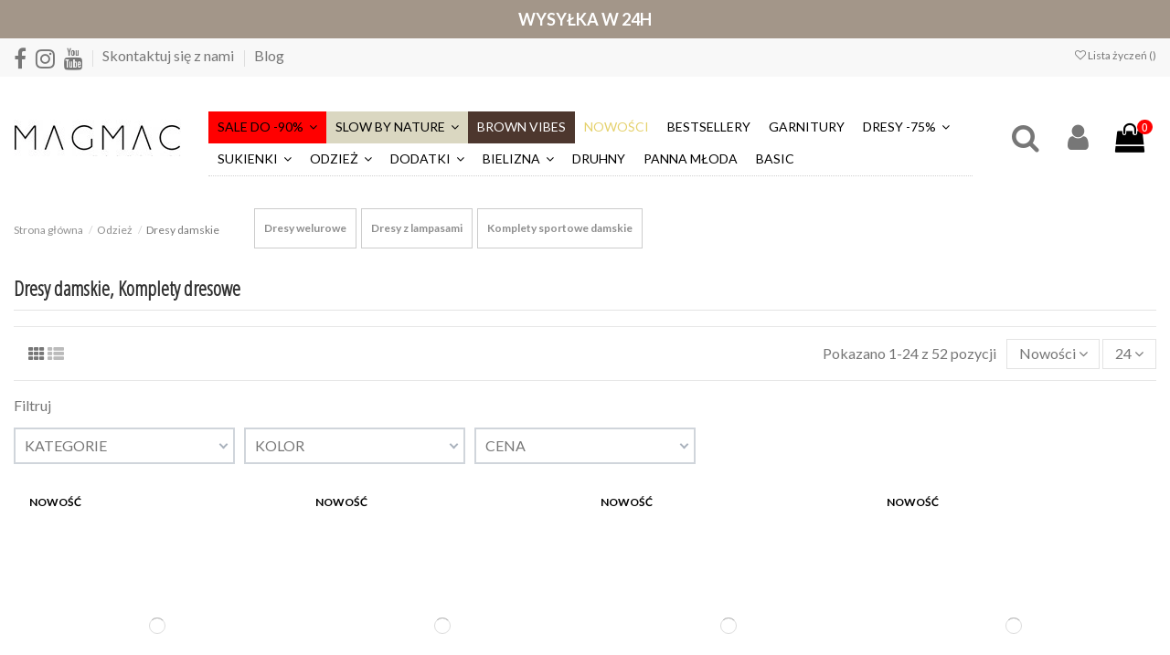

--- FILE ---
content_type: text/html; charset=UTF-8
request_url: https://magmac.pl/94-dresy-damskie
body_size: 51265
content:
<!doctype html>
<html lang="pl">

<head>
    
        
  <meta charset="utf-8">


  <meta http-equiv="x-ua-compatible" content="ie=edge">



    <title>Dresy damskie, komplety dresowe damskie tanie - Sklep Magmac.pl</title>
    <meta name="description" content="Wybierz modne i wygodne dresy damskie w niskiej cenie. Sprawdź wszystkie modele kompletów dresowych w sklepie internetowym Magmac! ❤️">
  <meta name="keywords" content="">
      <meta name="robots" content="index, follow">
    
            
            
                                                                                        <link rel="canonical" href="https://magmac.pl/94-dresy-damskie">
                                                            
                
                
            
                
                
                
            
                
                
                
            
                
                
                                                            <link rel="next" href="https://magmac.pl/94-dresy-damskie?page=2">
                                    
                            
    <link rel="dns-prefetch" href="//www.google-analytics.com">
<link rel="dns-prefetch" href="//www.googletagmanager.com">
<link rel="dns-prefetch" href="//connect.facebook.net">
<link rel="dns-prefetch" href="//static.ak.facebook.com">
<link rel="dns-prefetch" href="//staticxx.facebook.com">
<link rel="dns-prefetch" href="//s-static.ak.facebook.com">

<link rel="dns-prefetch" href="//app3.salesmanago.pl">
<link rel="dns-prefetch" href="//script.crazyegg.com">
<link rel="dns-prefetch" href="//www.artfut.com">
<link rel="dns-prefetch" href="//bat.bing.com">
<link rel="dns-prefetch" href="//static.lamoda.pl">

<link rel="dns-prefetch" href="//app.refericon.pl">
<link rel="dns-prefetch" href="//embed.tawk.to">
<link rel="dns-prefetch" href="//app3.salesmanago.pl">
<link rel="dns-prefetch" href="//sslwidget.criteo.com">
<link rel="dns-prefetch" href="//ct.pinterest.com">
<link rel="dns-prefetch" href="//gum.criteo.com">



    <meta property="og:title" content="Dresy damskie, komplety dresowe damskie tanie"/>
    <meta property="og:url" content="https://magmac.pl/94-dresy-damskie"/>
    <meta property="og:site_name" content="Sklep Magmac.pl"/>
    <meta property="og:description" content="Wybierz modne i wygodne dresy damskie w niskiej cenie. Sprawdź wszystkie modele kompletów dresowych w sklepie internetowym Magmac! ❤️">
    <meta property="og:type" content="website">

          <meta property="og:image" content="https://magmac.pl/img/magmacpl-logo-1623312779.jpg" />
    




      <meta name="viewport" content="initial-scale=1,user-scalable=no,maximum-scale=1,width=device-width">
  

<meta name="google-site-verification" content="ll9VOOV14I9mrDgPwqQQtRo6GIJpyKbGfXiAeYsMx5M" />
<meta name="msvalidate.01" content="75A1E92664233457756B310132C4A700" />


<script type="text/javascript" src="//script.crazyegg.com/pages/scripts/0026/5419.js" async="async"></script>


  <link rel="icon" type="image/vnd.microsoft.icon" href="/img/favicon.ico?1623312779">
  <link rel="shortcut icon" type="image/x-icon" href="/img/favicon.ico?1623312779">
    


      <link rel="preload" as="style" onload="this.rel='stylesheet'" href="https://fonts.googleapis.com/css?family=Lato:300,400,700&amp;display=swap&amp;subset=latin-ext">
        <link rel="preload" as="style" onload="this.rel='stylesheet'" href="https://fonts.googleapis.com/css?family=Open+Sans+Condensed:300&amp;display=swap&amp;subset=latin-ext">
     <link rel="manifest" href="/manifest.json">




<script type="application/ld+json">

{
"@context": "https://schema.org",
"@type": "Organization",
"url": "https://magmac.pl/",
"name": "Sklep Magmac.pl",
"logo": "/img/magmacpl-logo-1623312779.jpg",
"@id": "#store-organization"
}

</script>




  <link rel="preload" href="https://media.magmac.pl/themes/warehouse/assets/css/font-awesome/fonts/fontawesome-webfont.woff2?v=4.7.0" as="font" crossorigin> 
  <link rel="stylesheet" href="https://media.magmac.pl/themes/warehouse/assets/cache/theme-6108f11850.css" type="text/css" media="all">




  

  <script type="text/javascript">
        var af_ajax = {"path":"https:\/\/magmac.pl\/module\/amazzingfilter\/ajax?ajax=1","token":"2bbb82b55cec43cdd247b9e24fa36180"};
        var af_classes = {"load_font":1,"icon-filter":"icon-filter","u-times":"u-times","icon-eraser":"icon-eraser","icon-lock":"icon-lock","icon-unlock-alt":"icon-unlock-alt","icon-minus":"icon-minus","icon-plus":"icon-plus","icon-check":"icon-check","icon-save":"icon-save","js-product-miniature":"js-product-miniature","pagination":"pagination"};
        var af_ids = {"main":"main"};
        var af_is_modern = 1;
        var af_param_names = {"p":"page","n":"resultsPerPage"};
        var af_product_count_text = "Pokazywanie 1 - 24 z 52 element\u00f3w";
        var af_product_list_class = "af-product-list";
        var elementorFrontendConfig = {"isEditMode":"","stretchedSectionContainer":"","is_rtl":""};
        var inpostizi_backend_ajax_url = "https:\/\/magmac.pl\/module\/inpostizi\/backend";
        var inpostizi_binding_api_key = null;
        var inpostizi_fetch_binding_key = false;
        var inpostizi_generic_http_error = "Co\u015b posz\u0142o nie tak. Spr\u00f3buj ponownie p\u00f3\u017aniej.";
        var inpostizi_merchant_client_id = "4edec74e-99f6-455e-9256-bee9bf6b6446";
        var iqitTheme = {"rm_sticky":"0","rm_breakpoint":0,"op_preloader":"0","cart_style":"floating","cart_confirmation":"modal","h_layout":"4","f_fixed":"","f_layout":"1","h_absolute":"0","h_sticky":"header","hw_width":"inherit","h_search_type":"full","pl_lazyload":true,"pl_infinity":false,"pl_rollover":true,"pl_crsl_autoplay":false,"pl_slider_ld":4,"pl_slider_d":4,"pl_slider_t":3,"pl_slider_p":2,"pp_thumbs":"leftd","pp_zoom":"modalzoom","pp_tabs":"tabha"};
        var iqitfdc_from = 1499;
        var iqitmegamenu = {"sticky":"false","containerSelector":"#wrapper > .container"};
        var iqitreviews = [];
        var iqitwishlist = {"nbProducts":0};
        var load_more = true;
        var prestashop = {"cart":{"products":[],"totals":{"total":{"type":"total","label":"Razem","amount":0,"value":"0,00\u00a0z\u0142"},"total_including_tax":{"type":"total","label":"Suma (brutto)","amount":0,"value":"0,00\u00a0z\u0142"},"total_excluding_tax":{"type":"total","label":"Suma (netto)","amount":0,"value":"0,00\u00a0z\u0142"}},"subtotals":{"products":{"type":"products","label":"Produkty","amount":0,"value":"0,00\u00a0z\u0142"},"discounts":null,"shipping":{"type":"shipping","label":"Wysy\u0142ka","amount":0,"value":"Za darmo!"},"tax":null},"products_count":0,"summary_string":"0 sztuk","vouchers":{"allowed":1,"added":[]},"discounts":[],"minimalPurchase":1,"minimalPurchaseRequired":"Minimalny zakup na kwot\u0119 1,00\u00a0z\u0142 (netto) jest wymagany aby zatwierdzi\u0107 Twoje zam\u00f3wienie, obecna warto\u015b\u0107 koszyka to 0,00\u00a0z\u0142 (netto)."},"currency":{"name":"Z\u0142oty polski","iso_code":"PLN","iso_code_num":"985","sign":"z\u0142"},"customer":{"lastname":"","firstname":"","email":"","birthday":"0000-00-00","newsletter":"0","newsletter_date_add":"0000-00-00 00:00:00","optin":"0","website":null,"company":null,"siret":null,"ape":null,"is_logged":false,"gender":{"type":null,"name":null},"addresses":[]},"language":{"name":"Polski (Polish)","iso_code":"pl","locale":"pl-PL","language_code":"pl","is_rtl":"0","date_format_lite":"Y-m-d","date_format_full":"Y-m-d H:i:s","id":1},"page":{"title":"","canonical":"https:\/\/magmac.pl\/94-dresy-damskie?","meta":{"title":"Dresy damskie, komplety dresowe damskie tanie","description":"Wybierz modne i wygodne dresy damskie w niskiej cenie. Sprawd\u017a wszystkie modele komplet\u00f3w dresowych w sklepie internetowym Magmac! \u2764\ufe0f","keywords":"","robots":"index"},"page_name":"category","body_classes":{"lang-pl":true,"lang-rtl":false,"country-PL":true,"currency-PLN":true,"layout-full-width":true,"page-category":true,"tax-display-enabled":true,"category-id-94":true,"category-Dresy damskie":true,"category-id-parent-13":true,"category-depth-level-3":true},"admin_notifications":[]},"shop":{"name":"Sklep Magmac.pl","logo":"\/img\/magmacpl-logo-1623312779.jpg","stores_icon":"\/img\/logo_stores.png","favicon":"\/img\/favicon.ico"},"urls":{"base_url":"https:\/\/magmac.pl\/","current_url":"https:\/\/magmac.pl\/94-dresy-damskie","shop_domain_url":"https:\/\/magmac.pl","img_ps_url":"https:\/\/media.magmac.pl\/img\/","img_cat_url":"https:\/\/media.magmac.pl\/img\/c\/","img_lang_url":"https:\/\/media.magmac.pl\/img\/l\/","img_prod_url":"https:\/\/media.magmac.pl\/img\/p\/","img_manu_url":"https:\/\/media.magmac.pl\/img\/m\/","img_sup_url":"https:\/\/media.magmac.pl\/img\/su\/","img_ship_url":"https:\/\/media.magmac.pl\/img\/s\/","img_store_url":"https:\/\/media.magmac.pl\/img\/st\/","img_col_url":"https:\/\/media.magmac.pl\/img\/co\/","img_url":"https:\/\/media.magmac.pl\/themes\/warehouse\/assets\/img\/","css_url":"https:\/\/media.magmac.pl\/themes\/warehouse\/assets\/css\/","js_url":"https:\/\/media.magmac.pl\/themes\/warehouse\/assets\/js\/","pic_url":"https:\/\/media.magmac.pl\/upload\/","pages":{"address":"https:\/\/magmac.pl\/adres","addresses":"https:\/\/magmac.pl\/adresy","authentication":"https:\/\/magmac.pl\/logowanie","cart":"https:\/\/magmac.pl\/koszyk","category":"https:\/\/magmac.pl\/index.php?controller=category","cms":"https:\/\/magmac.pl\/index.php?controller=cms","contact":"https:\/\/magmac.pl\/kontakt","discount":"https:\/\/magmac.pl\/rabaty","guest_tracking":"https:\/\/magmac.pl\/sledzenie-zamowien-gosci","history":"https:\/\/magmac.pl\/historia-zamowien","identity":"https:\/\/magmac.pl\/dane-osobiste","index":"https:\/\/magmac.pl\/","my_account":"https:\/\/magmac.pl\/moje-konto","order_confirmation":"https:\/\/magmac.pl\/potwierdzenie-zamowienia","order_detail":"https:\/\/magmac.pl\/index.php?controller=order-detail","order_follow":"https:\/\/magmac.pl\/sledzenie-zamowienia","order":"https:\/\/magmac.pl\/zam\u00f3wienie","order_return":"https:\/\/magmac.pl\/index.php?controller=order-return","order_slip":"https:\/\/magmac.pl\/potwierdzenie-zwrotu","pagenotfound":"https:\/\/magmac.pl\/nie-znaleziono-strony","password":"https:\/\/magmac.pl\/odzyskiwanie-hasla","pdf_invoice":"https:\/\/magmac.pl\/index.php?controller=pdf-invoice","pdf_order_return":"https:\/\/magmac.pl\/index.php?controller=pdf-order-return","pdf_order_slip":"https:\/\/magmac.pl\/index.php?controller=pdf-order-slip","prices_drop":"https:\/\/magmac.pl\/promocje","product":"https:\/\/magmac.pl\/index.php?controller=product","search":"https:\/\/magmac.pl\/szukaj","sitemap":"https:\/\/magmac.pl\/Mapa strony","stores":"https:\/\/magmac.pl\/nasze-sklepy","supplier":"https:\/\/magmac.pl\/dostawcy","register":"https:\/\/magmac.pl\/logowanie?create_account=1","order_login":"https:\/\/magmac.pl\/zam\u00f3wienie?login=1"},"alternative_langs":{"pl":"https:\/\/magmac.pl\/94-dresy-damskie"},"theme_assets":"\/themes\/warehouse\/assets\/","actions":{"logout":"https:\/\/magmac.pl\/?mylogout="},"no_picture_image":{"bySize":{"small_default":{"url":"https:\/\/media.magmac.pl\/img\/p\/pl-default-small_default.jpg","width":98,"height":127},"cart_default":{"url":"https:\/\/media.magmac.pl\/img\/p\/pl-default-cart_default.jpg","width":125,"height":162},"medium_default":{"url":"https:\/\/media.magmac.pl\/img\/p\/pl-default-medium_default.jpg","width":452,"height":584},"home_default":{"url":"https:\/\/media.magmac.pl\/img\/p\/pl-default-home_default.jpg","width":450,"height":600},"large_default":{"url":"https:\/\/media.magmac.pl\/img\/p\/pl-default-large_default.jpg","width":800,"height":1067},"thickbox_default":{"url":"https:\/\/media.magmac.pl\/img\/p\/pl-default-thickbox_default.jpg","width":1100,"height":1422}},"small":{"url":"https:\/\/media.magmac.pl\/img\/p\/pl-default-small_default.jpg","width":98,"height":127},"medium":{"url":"https:\/\/media.magmac.pl\/img\/p\/pl-default-home_default.jpg","width":450,"height":600},"large":{"url":"https:\/\/media.magmac.pl\/img\/p\/pl-default-thickbox_default.jpg","width":1100,"height":1422},"legend":""}},"configuration":{"display_taxes_label":true,"display_prices_tax_incl":true,"is_catalog":false,"show_prices":true,"opt_in":{"partner":true},"quantity_discount":{"type":"discount","label":"Rabat"},"voucher_enabled":1,"return_enabled":1},"field_required":[],"breadcrumb":{"links":[{"title":"Strona g\u0142\u00f3wna","url":"https:\/\/magmac.pl\/"},{"title":"Odzie\u017c","url":"https:\/\/magmac.pl\/13-odziez-"},{"title":"Dresy damskie","url":"https:\/\/magmac.pl\/94-dresy-damskie"}],"count":3},"link":{"protocol_link":"https:\/\/","protocol_content":"https:\/\/"},"time":1768990306,"static_token":"873bb3b6de1a981783002d3c125d50c3","token":"49d9b7c17a05bbde07e8d69cff2c2a81"};
        var show_load_more_btn = true;
      </script>


<!-- Hotjar Tracking Code for https://magmac.pl/ -->
<script>
        if (typeof lgcookieslaw_cookie_values === 'object' &&
            lgcookieslaw_cookie_values.lgcookieslaw_purpose_3 === true
        ) {
			(function(h,o,t,j,a,r){
				h.hj=h.hj||function(){(h.hj.q=h.hj.q||[]).push(arguments)};
				h._hjSettings={hjid:1256689,hjsv:6};
				a=o.getElementsByTagName('head')[0];
				r=o.createElement('script');r.async=1;
				r.src=t+h._hjSettings.hjid+j+h._hjSettings.hjsv;
				a.appendChild(r);
			})(window,document,'https://static.hotjar.com/c/hotjar-','.js?sv=');
		}
</script>




<script type="text/javascript">
	// name of the cookie that stores the source
	// change if you have another name
	var cookie_name = 'deduplication_cookie';
	// cookie lifetime
	var days_to_store = 90;
	// expected deduplication_cookie value for Admitad
	var deduplication_cookie_value = 'admitad';
	// name of GET parameter for deduplication
	// change if you have another name
	var channel_name = 'utm_source';
	// a function to get the source from the GET parameter
	getSourceParamFromUri = function () {
		var pattern = channel_name + '=([^&]+)';
		var re = new RegExp(pattern);
		return (re.exec(document.location.search) || [])[1] || '';
	};

	// a function to get the source from the cookie named cookie_name
	getSourceCookie = function () {
		var matches = document.cookie.match(new RegExp(
			'(?:^|; )' + cookie_name.replace(/([\.$?*|{}\(\)\[\]\\\/\+^])/g, '\\$1') + '=([^;]*)'
		));
		return matches ? decodeURIComponent(matches[1]) : undefined;
	};
	// a function to set the source in the cookie named cookie_name
	setSourceCookie = function () {
		var param = getSourceParamFromUri();
		if (!param) { return; }
		var period = days_to_store * 60 * 60 * 24 * 1000;	// in seconds
		var expiresDate = new Date((period) + +new Date);
		var cookieString = cookie_name + '=' + param + '; path=/; expires=' + expiresDate.toGMTString();
		document.cookie = cookieString;
		document.cookie = cookieString + '; domain=.' + location.host;
	};
	// set cookie
	setSourceCookie();
</script>


        
<script src="https://www.artfut.com/static/tagtag.min.js?campaign_code=686e6f9109" async onerror='var self = this;window.ADMITAD=window.ADMITAD||{},ADMITAD.Helpers=ADMITAD.Helpers||{},ADMITAD.Helpers.generateDomains=function(){for(var e=new Date,n=Math.floor(new Date(2020,e.getMonth(),e.getDate()).setUTCHours(0,0,0,0)/1e3),t=parseInt(1e12*(Math.sin(n)+1)).toString(30),i=["de"],o=[],a=0;a<i.length;++a)o.push({domain:t+"."+i[a],name:t});return o},ADMITAD.Helpers.findTodaysDomain=function(e){function n(){var o=new XMLHttpRequest,a=i[t].domain,D="https://"+a+"/";o.open("HEAD",D,!0),o.onload=function(){setTimeout(e,0,i[t])},o.onerror=function(){++t<i.length?setTimeout(n,0):setTimeout(e,0,void 0)},o.send()}var t=0,i=ADMITAD.Helpers.generateDomains();n()},window.ADMITAD=window.ADMITAD||{},ADMITAD.Helpers.findTodaysDomain(function(e){if(window.ADMITAD.dynamic=e,window.ADMITAD.dynamic){var n=function(){return function(){return self.src?self:""}}(),t=n(),i=(/campaign_code=([^&]+)/.exec(t.src)||[])[1]||"";t.parentNode.removeChild(t);var o=document.getElementsByTagName("head")[0],a=document.createElement("script");a.src="https://www."+window.ADMITAD.dynamic.domain+"/static/"+window.ADMITAD.dynamic.name.slice(1)+window.ADMITAD.dynamic.name.slice(0,1)+".min.js?campaign_code="+i,o.appendChild(a)}});'></script>



<!-- Cyba -->
<script type="text/javascript">!function(){var e=document.createElement("script");e.type="text/javascript",e.async=!0,e.src="//www.rtb123.com/tags/5CFA202F-7D44-2E60-3BCA-F6026C6ADCE5/btp.js";var t=document.getElementsByTagName("head")[0];t?t.appendChild(e,t):(t=document.getElementsByTagName("script")[0]).parentNode.insertBefore(e,t)}();</script>
<!-- NEd Cyba -->

<script src="https://app3.salesmanago.pl/dynamic/lq8v5hdj85q0iud3/popups.js"></script>




  <script type="text/javascript">
var jpresta_cache_cookie_name = 'jpresta_cache_source_77636d78661d1278c5b9ec327be58e92';
pcRunDynamicModulesJs = function() {
// Autoconf - 2024-05-25T09:54:27+00:00
// ps_shoppingcart
setTimeout("prestashop.emit('updateCart', {reason: {linkAction: 'refresh'}, resp: {errors:[]}});", 10);
// iqitcompare
if (typeof iqitcompare !== 'undefined') $('#iqitcompare-nb').text(iqitcompare.nbProducts);
// iqitcookielaw
function getCookie(cname) {
    var name = cname + "=";
    var ca = document.cookie.split(';');
    for (var i = 0; i != ca.length; i++) {
        var c = ca[i];
        while (c.charAt(0) == ' ') c = c.substring(1);
        if (c.indexOf(name) != -1) return c.substring(name.length, c.length);
    }
    return "";
}
$(function() {
    if (getCookie('cookielaw_module') == 1) {
        $("#iqitcookielaw").removeClass('iqitcookielaw-showed');
    } else {
        $("#iqitcookielaw").addClass('iqitcookielaw-showed');
    }
    $("#iqitcookielaw-accept").click(function(event) {
        event.preventDefault();
        $("#iqitcookielaw").removeClass('iqitcookielaw-showed');
        setcook();
    });
});
// iqitpopup
if (typeof iqitpopup !== 'undefined') {
iqitpopup.script = (function() {
    var $el = $('#iqitpopup');
    var $overlay = $('#iqitpopup-overlay');
    var elHeight = $el.outerHeight();
    var elWidth = $el.outerWidth();
    var $wrapper = $(window);
    var offset = -30;
    var sizeData = {
        size: {
            width: $wrapper.width() + offset,
            height: $wrapper.height() + offset
        }
    };
    function init() {
        setTimeout(function() {
            $el.addClass('showed-iqitpopup');
            $overlay.addClass('showed-iqitpopupo');
        }, iqitpopup.delay);
        $el.find('.iqit-btn-newsletter').first().click(function() {
            setCookie();
            $overlay.removeClass('showed-iqitpopupo');
            $el.removeClass('showed-iqitpopup');
        });
        $(document).on('click', '#iqitpopup .cross, #iqitpopup-overlay', function() {
            $overlay.removeClass('showed-iqitpopupo');
            $el.removeClass('showed-iqitpopup');
            if ($("#iqitpopup-checkbox").is(':checked')) {
                setCookie();
            }
        });
        doResize(sizeData, false);
        $wrapper.resize(function() {
            sizeData.size.width = $wrapper.width() + offset;
            sizeData.size.height = $wrapper.height() + offset;
            doResize(sizeData, true);
        });
    }
    function doResize(ui, resize) {
        if (elWidth >= ui.size.width || elHeight >= ui.size.height) {
            var scale;
            scale = Math.min(
                ui.size.width / elWidth,
                ui.size.height / elHeight
            );
            $el.css({
                transform: "translate(-50%, -50%) scale(" + scale + ")"
            });
        } else {
            if (resize) {
                $el.css({
                    transform: "translate(-50%, -50%) scale(1)"
                });
            }
        }
    }
    function setCookie() {
        var name = iqitpopup.name;
        var value = '1';
        var expire = new Date();
        expire.setDate(expire.getDate() + iqitpopup.time);
        document.cookie = name + "=" + escape(value) + ";path=/;" + ((expire == null) ? "" : ("; expires=" + expire.toGMTString()))
    }
    return {
        init: init
    };
})();
iqitpopup.script.init();
}
// iqitwishlist
if (typeof iqitwishlist !== 'undefined' && iqitwishlist.nbProducts != undefined) {
    $('#iqitwishlist-nb').text(iqitwishlist.nbProducts);
    if (iqitwishlist.nbProducts > 0) {
        $('#desktop-header #iqitwishlist-nb').parent().removeClass('hidden');
        $('#mobile-header #iqitwishlist-nb').parent().removeClass('hidden');
    } else {
        $('#mobile-header #iqitwishlist-nb').text($('#desktop-header #iqitwishlist-nb').text());
    }
    setInterval(function() {
        $('#mobile-header #iqitwishlist-nb').text(iqitwishlist.nbProducts);
    }, 1000);
}
// lgcookieslaw
if (typeof LGCookiesLawFront == 'function') {
  var object_lgcookieslaw_front = new LGCookiesLawFront();
  object_lgcookieslaw_front.init();
}
$('.lgcookieslaw-accept-button').click(function() {document.cookie = "jpresta_cache_context=;path=/;expires=Thu, 01 Jan 1970 00:00:00 GMT";});
$('.lgcookieslaw-partial-accept-button').click(function() {document.cookie = "jpresta_cache_context=;path=/;expires=Thu, 01 Jan 1970 00:00:00 GMT";});
};</script><script type="text/javascript">


</script>
<script type="text/javascript">
    var pspc_labels = ['days', 'hours', 'minutes', 'seconds'];
    var pspc_labels_lang = {
        'days': 'Dn.',
        'hours': 'Godzin',
        'minutes': 'Min.',
        'seconds': 'Sek.'
    };
    var pspc_labels_lang_1 = {
        'days': 'Dn.',
        'hours': 'Godz.',
        'minutes': 'Min.',
        'seconds': 'Sek.'
    };
    var pspc_offer_txt = "Oferta kończy się:";
    var pspc_theme = "2-dark";
    var pspc_psv = 1.7;
    var pspc_hide_after_end = 1;
    var pspc_hide_expired = 1;
    var pspc_highlight = "days";
    var pspc_position_product = "displayProductPriceBlock";
    var pspc_position_list = "no";
    var pspc_adjust_positions = 1;
    var pspc_promo_side = "left";
    var pspc_token = "873bb3b6de1a981783002d3c125d50c3";
    var pspc_countdown_js = "/modules/psproductcountdownpro/views/js/jquery.countdown.min.js";
    var pspc_show_colon = 1;
    </script><script type="text/javascript">
                var showFp = 1;
        var ajax_addcatdesc_link = "https://magmac.pl/module/addcatdesc/ajaxaddcatdesc?secure_key=48e01b72dfc3caa96df691164633ccb4&action=ajaxCallAddCatDesc&id_category=94";
    </script>
   
<script type="text/javascript">
var unlike_text ="Unlike this post";
var like_text ="Like this post";
var baseAdminDir ='//';
var ybc_blog_product_category ='94';
var ybc_blog_polls_g_recaptcha = false;
</script>
    <style>.ybc-blog-post-footer .read_more:hover,
.blog-managament-information button[type="submit"]:hover,
.ybc-blog-tag-a:hover,
#form_blog .btn.edit_view_post:hover,
.form_reply_comment input[type="submit"]:hover,
.form_reply input.btn.btn-primary.btn-default[name="addReplyComment"]:hover,
.form-polls-body button[name="polls_cancel"]:hover,
.form-polls-body button:hover
{
    background:#00cefd;
    border-color:#00cefd;
}
.ybc-blog-like-span.active, .be-tag-block .be-tags a, .be-tag-block .be-tags,
.ybc-blog-related-posts-meta-categories > a,
.view_post,
.comment-content h4.comment_name span,
.ybc_block_categories .active > a,
.comment-content .post_title span a,
.blog-managament-information .help-block a,
.ybc-blog-comment-info .post-author .ybc_title_block {
  color:#2fb5d2;
}
.ybc-block-comment-reply:hover,
.ybc_title_block:hover,
.read_more:hover,
.form_reply input.btn.btn-primary.btn-default[name="addReplyComment"] + .btn.btn-default:hover,
.comment-content .post_title span a:hover,
.list_category_item .sub_category li a:hover,
.ybc_block_categories .active > a:hover,
.ybc-blog-comment-info .post-author .ybc_title_block:hover,
.blog-managament-information .help-block a:hover,
#form_blog a.ybc_button_backtolist:hover{
    color: #00cefd;
}
.ybc-blog-thumbnail-list.carousel .ybc-blog-thumbnail-item.slick-current:before,
.ybc-blog-slider.carousel .slick-dots .slick-active button{
    border-color: #2fb5d2;
}
.ybc-blog-form-comment .blog-submit .button,
.blog-managament-information button[type="submit"],
.ybc-blog-slider.carousel .slick-dots .slick-active button,
.blog_view_all, .view_all_link,
.blog_view_all_button a,
.form-polls-body button,
.form_reply input.btn.btn-primary.btn-default[name="addReplyComment"],
.add_new_post_blog a,
#form_blog button[type="submit"],
#form_blog .btn.edit_view_post,
.form_reply_comment input[type="submit"],
.ets_blog_loading .squaresWaveG
{
  background:#2fb5d2; 
}

.ybc-blog-form-comment .blog-submit .button:hover,
.blog_view_all:hover, .view_all_link:hover,
.blog_view_all_button a:hover,
.add_new_post_blog a:hover,
#form_blog button[type='submit']:hover
{
  background:#00cefd; 
}
.ybc_blog_ltr_mode a:hover, 
.ybc-blog-wrapper-detail a:hover,
.ybc-blog-like-span:hover, 
.blog-main-page a:hover,
.ybc_button_backtolist:hover,
.ybc-block-comment-report:hover{
    color: #00cefd;
}
.nivo-caption {
     background:#2fb5d2; 
     opacity:0.6;
}

.form-polls-body button,
.form_reply_comment input[type="submit"]{
    border: 1px solid #2fb5d2;
}

@keyframes bounce_squaresWaveG {
    0% {
        background-color: #2fb5d2;
    }

    100% {
        background-color: rgb(255, 255, 255);
    }
}

@-o-keyframes bounce_squaresWaveG {
    0% {
        background-color: #2fb5d2;
    }

    100% {
        background-color: rgb(255, 255, 255);
    }
}

@-ms-keyframes bounce_squaresWaveG {
    0% {
        background-color: #2fb5d2;
    }

    100% {
        background-color: rgb(255, 255, 255);
    }
}

@-webkit-keyframes bounce_squaresWaveG {
    0% {
        background-color: #2fb5d2;
    }

    100% {
        background-color: rgb(255, 255, 255);
    }
}

@-moz-keyframes bounce_squaresWaveG {
    0% {
        background-color: #2fb5d2;
    }

    100% {
        background-color: rgb(255, 255, 255);
    }
}</style>
 


            <script id="js-rcpgtm-config" type="application/json">{"bing":{"tracking_id":"148018944","feed":{"id_product_prefix":"","id_product_source_key":"id_product","id_variant_prefix":"","id_variant_source_key":"id_attribute"}},"context":{"browser":{"device_type":1},"localization":{"id_country":14,"country_code":"PL","id_currency":1,"currency_code":"PLN","id_lang":1,"lang_code":"pl"},"page":{"controller_name":"category","products_per_page":24,"category":{"id_category":94,"name":"Dresy damskie","path":["Odzie\u017c","Dresy damskie"]},"search_term":""},"shop":{"id_shop":1,"shop_name":"magmac.pl","base_dir":"https:\/\/magmac.pl\/"},"tracking_module":{"module_name":"rcpgtagmanager","module_version":"4.4.5","checkout_module":{"module":"default","controller":"order"},"service_version":"1","token":"359205d9d1844027a9b241c1883b9ca7"},"user":[]},"criteo":{"tracking_id":"66391","feed":{"id_product_prefix":"","id_product_source_key":"id_product","id_variant_prefix":"","id_variant_source_key":"id_attribute"}},"facebook":{"tracking_id":"628802649029971","feed":{"id_product_prefix":"","id_product_source_key":"id_product","id_variant_prefix":"","id_variant_source_key":"id_attribute"}},"ga4":{"tracking_id":"G-BQWK0JW50Y","server_container_url":"","is_url_passthrough":true,"is_data_import":false},"gads":{"tracking_id":"11256372282","merchant_id":"780003510","conversion_labels":{"create_account":"","product_view":"","add_to_cart":"OWjLCN3rkN8YELq4uvcp","begin_checkout":"JFrLCO20kd8YELq4uvcp","purchase":"m3zMCMqe2b0YELq4uvcp"},"is_custom_remarketing":false},"gtm":{"tracking_id":"GTM-W7WVHKP","is_internal_traffic":false,"script_url":"https:\/\/www.googletagmanager.com\/gtm.js","data_layer_name":"dataLayer","id_parameter":"id","override_tracking_id":""},"google_feed":{"id_product_prefix":"","id_product_source_key":"id_product","id_variant_prefix":"","id_variant_source_key":"id_attribute"},"kelkoo":{"tracking_list":[],"feed":{"id_product_prefix":"","id_product_source_key":"id_product","id_variant_prefix":"","id_variant_source_key":"id_attribute"}},"pinterest":{"tracking_id":"2614382717380","feed":{"id_product_prefix":"","id_product_source_key":"id_product","id_variant_prefix":"","id_variant_source_key":"id_attribute"}},"tiktok":{"tracking_id":"C10C3GH5A0R73RNSAUQ0","feed":{"id_product_prefix":"","id_product_source_key":"id_product","id_variant_prefix":"","id_variant_source_key":"id_attribute"}},"twitter":{"tracking_id":"","events":{"add_to_cart_id":"","payment_info_id":"","checkout_initiated_id":"","product_view_id":"","lead_id":"","purchase_id":"","search_id":""},"feed":{"id_product_prefix":"","id_product_source_key":"id_product","id_variant_prefix":"","id_variant_source_key":"id_attribute"}}}</script>

        <script type="text/javascript" data-keepinline="true" data-cfasync="false">
            
            const rcpgtm_config = document.getElementById('js-rcpgtm-config') ?
                JSON.parse(document.getElementById('js-rcpgtm-config').textContent) :
                {}
            ;

            if (typeof rcpgtm_config === 'object' && rcpgtm_config.gtm?.tracking_id && rcpgtm_config.context?.browser) {
                rcpgtm_config.context.browser.user_agent = navigator.userAgent;
                rcpgtm_config.context.browser.navigator_lang = navigator.language || navigator.userLanguage;
                rcpgtm_config.context.browser.fingerprint = JSON.parse(window.localStorage.getItem('RCFingerprint'))?.value || window.crypto.randomUUID();
                rcpgtm_config.context.page.fingerprint = window.crypto.randomUUID();
                document.getElementById('js-rcpgtm-config').textContent = JSON.stringify(rcpgtm_config);

                window[rcpgtm_config.gtm.data_layer_name] = window[rcpgtm_config.gtm.data_layer_name] || [];

                const data_init = {
                    config: (({ gtm, context, ...rest }) => rest)(rcpgtm_config),
                    context: {
                        browser: {
                            ...rcpgtm_config.context.browser,
                            is_internal_traffic: rcpgtm_config.gtm.is_internal_traffic
                        },
                        page: (({ products_per_page, ...rest }) => rest)(rcpgtm_config.context.page),
                        localization: rcpgtm_config.context.localization,
                        shop: rcpgtm_config.context.shop,
                        user: rcpgtm_config.context.user,
                    },
                };

                window[rcpgtm_config.gtm.data_layer_name].push(data_init);

                (function(w,d,s,l,u,p,i){
                    w[l]=w[l]||[];w[l].push({'gtm.start': new Date().getTime(),event:'gtm.js'});
                    var f=d.getElementsByTagName(s)[0],j=d.createElement(s),dl=l!='dataLayer'?'&l='+l:'';
                    j.async=true;
                    j.src=u+'?'+p+'='+i+dl;
                    f.parentNode.insertBefore(j,f);
                })(window, document, 'script', rcpgtm_config.gtm.data_layer_name, rcpgtm_config.gtm.script_url, rcpgtm_config.gtm.id_parameter, rcpgtm_config.gtm.override_tracking_id || rcpgtm_config.gtm.tracking_id);
            }
            
        </script>
    
<style type="text/css">.af_pl_wrapper .pagination{display:none;}@media(max-width:767px){#amazzing_filter{position:fixed;opacity:0;}}</style>



    
    
    </head>

<body id="category" class="lang-pl country-pl currency-pln layout-full-width page-category tax-display-enabled category-id-94 category-dresy-damskie category-id-parent-13 category-depth-level-3 body-desktop-header-style-w-4">

    


<main id="main-page-content"  >
    
            

    <header id="header" class="desktop-header-style-w-4">
        
            
  <div class="header-banner">
  	<div class="top-container">
		<p> <strong>WYSYŁKA W 24H </strong></p>
	</div>
    
  </div>




            <nav class="header-nav">
        <div class="container">
    
        <div class="row justify-content-between">
            <div class="col col-auto col-md left-nav">
                 <div class="d-inline-block"> 

<ul class="social-links _topbar" itemscope itemtype="https://schema.org/Organization" itemid="#store-organization">
    <li class="facebook"><a itemprop="sameAs" href="https://www.facebook.com/MagMac-1514921342090215" target="_blank" rel="noreferrer noopener"><i class="fa fa-facebook" aria-hidden="true"></i></a></li>    <li class="instagram"><a itemprop="sameAs" href="https://www.instagram.com/magmac.official/" target="_blank" rel="noreferrer noopener"><i class="fa fa-instagram" aria-hidden="true"></i></a></li>      <li class="youtube"><a href="https://www.youtube.com/channel/UCLN1wCH0zHvtdPEffuC74Iw" target="_blank" rel="noreferrer noopener"><i class="fa fa-youtube" aria-hidden="true"></i></a></li>    </ul>

 </div>                             <div class="block-iqitlinksmanager block-iqitlinksmanager-2 block-links-inline d-inline-block">
            <ul>
                                                            <li>
                            <a
                                    href="https://magmac.pl/kontakt"
                                    title="Skorzystaj z formularza kontaktowego"                            >
                                Skontaktuj się z nami
                            </a>
                        </li>
                                                                                <li>
                            <a
                                    href="https://magmac.pl/blog"
                                                                >
                                Blog
                            </a>
                        </li>
                                                </ul>
        </div>
    
            </div>
            <div class="col col-auto center-nav text-center">
                
             </div>
            <div class="col col-auto col-md right-nav text-right">
                <div class="d-inline-block">
    <a href="//magmac.pl/module/iqitwishlist/view">
        <i class="fa fa-heart-o" aria-hidden="true"></i> Lista życzeń (<span
                id="iqitwishlist-nb"></span>)
    </a>
</div>

             </div>
        </div>

                        </div>
            </nav>
        



<div id="desktop-header" class="desktop-header-style-4">
            
<div class="header-top">
    <div id="desktop-header-container" class="container">
        <div class="row align-items-center">
                            <div class="col col-auto col-header-left">
                    <div id="desktop_logo">
                        <a href="https://magmac.pl/">
                            <img class="logo img-fluid"
                                 src="https://media.magmac.pl/img/magmacpl-logo-1623312779.jpg"                                  alt="Sklep Magmac.pl" fetchpriority="high">
                        </a>
                    </div>
                    
                </div>
                <div class="col col-header-center col-header-menu">
                                            <div class="header-custom-html">
                            <p></p>
<div id="ookdjilphngeeeghgngjabigmpepanpl"></div>
                        </div>
                                        	<div id="iqitmegamenu-wrapper" class="iqitmegamenu-wrapper iqitmegamenu-all">
		<div class="container container-iqitmegamenu">
		<div id="iqitmegamenu-horizontal" class="iqitmegamenu  clearfix" role="navigation">

								
				<nav id="cbp-hrmenu" class="cbp-hrmenu cbp-horizontal cbp-hrsub-narrow">
					<ul>
												<li id="cbp-hrmenu-tab-4" class="cbp-hrmenu-tab cbp-hrmenu-tab-4  cbp-has-submeu">
	<a href="https://magmac.pl/154-sale-do-90" class="nav-link" >

								<span class="cbp-tab-title">
								SALE DO -90% <i class="fa fa-angle-down cbp-submenu-aindicator"></i></span>
														</a>
														<div class="cbp-hrsub col-4">
								<div class="cbp-hrsub-inner">
									<div class="container iqitmegamenu-submenu-container">
									
																																	




<div class="row menu_row menu-element  first_rows menu-element-id-1">
                

                                                




    <div class="col-12 cbp-menu-column cbp-menu-element menu-element-id-2 ">
        <div class="cbp-menu-column-inner">
                        
                
                
                    
                                                    <div class="row cbp-categories-row">
                                                                                                            <div class="col-12">
                                            <div class="cbp-category-link-w"><a href="https://magmac.pl/279-do-1999-zl"
                                                                                class="cbp-column-title nav-link cbp-category-title">DO 19,99 ZŁ</a>
                                                                                                                                            </div>
                                        </div>
                                                                                                                                                <div class="col-12">
                                            <div class="cbp-category-link-w"><a href="https://magmac.pl/280-do-2999-zl"
                                                                                class="cbp-column-title nav-link cbp-category-title">DO 29,99 ZŁ</a>
                                                                                                                                            </div>
                                        </div>
                                                                                                                                                <div class="col-12">
                                            <div class="cbp-category-link-w"><a href="https://magmac.pl/281-do-3999-zl"
                                                                                class="cbp-column-title nav-link cbp-category-title">DO 39,99 ZŁ</a>
                                                                                                                                            </div>
                                        </div>
                                                                                                                                                <div class="col-12">
                                            <div class="cbp-category-link-w"><a href="https://magmac.pl/282-do-4999-zl"
                                                                                class="cbp-column-title nav-link cbp-category-title">DO 49,99 ZŁ</a>
                                                                                                                                            </div>
                                        </div>
                                                                                                </div>
                                            
                
            

            
            </div>    </div>
                            
                </div>
																					
																			</div>
								</div>
							</div>
													</li>
												<li id="cbp-hrmenu-tab-47" class="cbp-hrmenu-tab cbp-hrmenu-tab-47  cbp-has-submeu">
	<a href="https://magmac.pl/298-slow-by-nature" class="nav-link" >

								<span class="cbp-tab-title">
								Slow by Nature <i class="fa fa-angle-down cbp-submenu-aindicator"></i></span>
														</a>
														<div class="cbp-hrsub col-4">
								<div class="cbp-hrsub-inner">
									<div class="container iqitmegamenu-submenu-container">
									
																																	




<div class="row menu_row menu-element  first_rows menu-element-id-1">
                

                                                




    <div class="col-12 cbp-menu-column cbp-menu-element menu-element-id-2 ">
        <div class="cbp-menu-column-inner">
                        
                
                
                    
                                                    <div class="row cbp-categories-row">
                                                                                                            <div class="col-12">
                                            <div class="cbp-category-link-w"><a href="https://magmac.pl/299-tencel"
                                                                                class="cbp-column-title nav-link cbp-category-title">TENCEL</a>
                                                                                                                                            </div>
                                        </div>
                                                                                                                                                <div class="col-12">
                                            <div class="cbp-category-link-w"><a href="https://magmac.pl/300-len"
                                                                                class="cbp-column-title nav-link cbp-category-title">LEN</a>
                                                                                                                                            </div>
                                        </div>
                                                                                                                                                <div class="col-12">
                                            <div class="cbp-category-link-w"><a href="https://magmac.pl/301-wiskoza"
                                                                                class="cbp-column-title nav-link cbp-category-title">WISKOZA</a>
                                                                                                                                            </div>
                                        </div>
                                                                                                                                                <div class="col-12">
                                            <div class="cbp-category-link-w"><a href="https://magmac.pl/302-bawelna"
                                                                                class="cbp-column-title nav-link cbp-category-title">BAWEŁNA</a>
                                                                                                                                            </div>
                                        </div>
                                                                                                                                                <div class="col-12">
                                            <div class="cbp-category-link-w"><a href="https://magmac.pl/303-muslin"
                                                                                class="cbp-column-title nav-link cbp-category-title">MUŚLIN</a>
                                                                                                                                            </div>
                                        </div>
                                                                                                </div>
                                            
                
            

            
            </div>    </div>
                            
                </div>
																					
																			</div>
								</div>
							</div>
													</li>
												<li id="cbp-hrmenu-tab-48" class="cbp-hrmenu-tab cbp-hrmenu-tab-48 ">
	<a href="https://magmac.pl/304-brown-vibes" class="nav-link" >

								<span class="cbp-tab-title">
								Brown Vibes</span>
														</a>
													</li>
												<li id="cbp-hrmenu-tab-7" class="cbp-hrmenu-tab cbp-hrmenu-tab-7 ">
	<a href="https://magmac.pl/100-nowosci" class="nav-link" >

								<span class="cbp-tab-title">
								NOWOŚCI</span>
														</a>
													</li>
												<li id="cbp-hrmenu-tab-13" class="cbp-hrmenu-tab cbp-hrmenu-tab-13 ">
	<a href="https://magmac.pl/99-bestsellery" class="nav-link" >

								<span class="cbp-tab-title">
								BESTSELLERY</span>
														</a>
													</li>
												<li id="cbp-hrmenu-tab-46" class="cbp-hrmenu-tab cbp-hrmenu-tab-46 ">
	<a href="https://magmac.pl/270-garnitury" class="nav-link" >

								<span class="cbp-tab-title">
								GARNITURY</span>
														</a>
													</li>
												<li id="cbp-hrmenu-tab-19" class="cbp-hrmenu-tab cbp-hrmenu-tab-19  cbp-has-submeu">
	<a href="https://magmac.pl/94-dresy-damskie" class="nav-link" >

								<span class="cbp-tab-title">
								DRESY -75% <i class="fa fa-angle-down cbp-submenu-aindicator"></i></span>
														</a>
														<div class="cbp-hrsub col-12">
								<div class="cbp-hrsub-inner">
									<div class="container iqitmegamenu-submenu-container">
									
																																	




<div class="row menu_row menu-element  first_rows menu-element-id-1">
                

                                                




    <div class="col-12 cbp-menu-column cbp-menu-element menu-element-id-2 ">
        <div class="cbp-menu-column-inner">
                        
                
                
                    
                                                    <div class="row cbp-categories-row">
                                                                                                            <div class="col-4">
                                            <div class="cbp-category-link-w"><a href="https://magmac.pl/201-dresy-welurowe"
                                                                                class="cbp-column-title nav-link cbp-category-title">Dresy welurowe</a>
                                                                                                                                            </div>
                                        </div>
                                                                                                                                                <div class="col-4">
                                            <div class="cbp-category-link-w"><a href="https://magmac.pl/202-dresy-z-lampasami-tasmami"
                                                                                class="cbp-column-title nav-link cbp-category-title">Dresy z lampasami</a>
                                                                                                                                            </div>
                                        </div>
                                                                                                                                                <div class="col-4">
                                            <div class="cbp-category-link-w"><a href="https://magmac.pl/203-komplety-sportowe-damskie"
                                                                                class="cbp-column-title nav-link cbp-category-title">Komplety sportowe damskie</a>
                                                                                                                                            </div>
                                        </div>
                                                                                                </div>
                                            
                
            

            
            </div>    </div>
                            
                </div>
																					
																			</div>
								</div>
							</div>
													</li>
												<li id="cbp-hrmenu-tab-17" class="cbp-hrmenu-tab cbp-hrmenu-tab-17  cbp-has-submeu">
	<a href="https://magmac.pl/27-sukienki-" class="nav-link" >

								<span class="cbp-tab-title">
								SUKIENKI <i class="fa fa-angle-down cbp-submenu-aindicator"></i></span>
														</a>
														<div class="cbp-hrsub col-12">
								<div class="cbp-hrsub-inner">
									<div class="container iqitmegamenu-submenu-container">
									
																																	




<div class="row menu_row menu-element  first_rows menu-element-id-1">
                

                                                




    <div class="col-2 cbp-menu-column cbp-menu-element menu-element-id-40 cbp-empty-column">
        <div class="cbp-menu-column-inner">
                        
                
                
            

            
            </div>    </div>
                                    




    <div class="col-8 cbp-menu-column cbp-menu-element menu-element-id-2 ">
        <div class="cbp-menu-column-inner">
                        
                
                
                    
                                                    <div class="row cbp-categories-row">
                                                                                                            <div class="col-3">
                                            <div class="cbp-category-link-w"><a href="https://magmac.pl/81-sukienki-rozkloszowane"
                                                                                class="cbp-column-title nav-link cbp-category-title">Sukienki rozkloszowane</a>
                                                                                                                                            </div>
                                        </div>
                                                                                                                                                <div class="col-3">
                                            <div class="cbp-category-link-w"><a href="https://magmac.pl/82-sukienki-dopasowane"
                                                                                class="cbp-column-title nav-link cbp-category-title">Sukienki dopasowane</a>
                                                                                                                                            </div>
                                        </div>
                                                                                                                                                <div class="col-3">
                                            <div class="cbp-category-link-w"><a href="https://magmac.pl/83-sukienki-z-odkrytymi-ramionami"
                                                                                class="cbp-column-title nav-link cbp-category-title">Sukienki z odkrytymi ramionami</a>
                                                                                                                                            </div>
                                        </div>
                                                                                                                                                <div class="col-3">
                                            <div class="cbp-category-link-w"><a href="https://magmac.pl/84-sukienki-casualowe"
                                                                                class="cbp-column-title nav-link cbp-category-title">Sukienki casualowe</a>
                                                                                                                                            </div>
                                        </div>
                                                                                                                                                <div class="col-3">
                                            <div class="cbp-category-link-w"><a href="https://magmac.pl/85-sukienki-mini"
                                                                                class="cbp-column-title nav-link cbp-category-title">Sukienki mini</a>
                                                                                                                                            </div>
                                        </div>
                                                                                                                                                <div class="col-3">
                                            <div class="cbp-category-link-w"><a href="https://magmac.pl/86-sukienki-midi"
                                                                                class="cbp-column-title nav-link cbp-category-title">Sukienki midi</a>
                                                                                                                                            </div>
                                        </div>
                                                                                                                                                                                                                    <div class="col-3">
                                            <div class="cbp-category-link-w"><a href="https://magmac.pl/105-sukienki-maxi"
                                                                                class="cbp-column-title nav-link cbp-category-title">Sukienki maxi</a>
                                                                                                                                            </div>
                                        </div>
                                                                                                                                                <div class="col-3">
                                            <div class="cbp-category-link-w"><a href="https://magmac.pl/110-sukienki-dzianinowe"
                                                                                class="cbp-column-title nav-link cbp-category-title">Sukienki dzianinowe</a>
                                                                                                                                            </div>
                                        </div>
                                                                                                                                                <div class="col-3">
                                            <div class="cbp-category-link-w"><a href="https://magmac.pl/124-sukienki-oversize"
                                                                                class="cbp-column-title nav-link cbp-category-title">Sukienki oversize</a>
                                                                                                                                            </div>
                                        </div>
                                                                                                                                                                                                                    <div class="col-3">
                                            <div class="cbp-category-link-w"><a href="https://magmac.pl/134-sukienki-z-printem"
                                                                                class="cbp-column-title nav-link cbp-category-title">Sukienki z printem</a>
                                                                                                                                            </div>
                                        </div>
                                                                                                                                                                                                                                                                                        <div class="col-3">
                                            <div class="cbp-category-link-w"><a href="https://magmac.pl/139-sukienki-glamour"
                                                                                class="cbp-column-title nav-link cbp-category-title">Sukienki glamour</a>
                                                                                                                                            </div>
                                        </div>
                                                                                                                                                <div class="col-3">
                                            <div class="cbp-category-link-w"><a href="https://magmac.pl/146-sukienki-na-wesele"
                                                                                class="cbp-column-title nav-link cbp-category-title">Sukienki na wesele</a>
                                                                                                                                            </div>
                                        </div>
                                                                                                                                                <div class="col-3">
                                            <div class="cbp-category-link-w"><a href="https://magmac.pl/147-sukienki-trapezowe"
                                                                                class="cbp-column-title nav-link cbp-category-title">Sukienki trapezowe</a>
                                                                                                                                            </div>
                                        </div>
                                                                                                                                                <div class="col-3">
                                            <div class="cbp-category-link-w"><a href="https://magmac.pl/149-sukienki-boho"
                                                                                class="cbp-column-title nav-link cbp-category-title">Sukienki boho</a>
                                                                                                                                            </div>
                                        </div>
                                                                                                                                                <div class="col-3">
                                            <div class="cbp-category-link-w"><a href="https://magmac.pl/156-sukienki-wieczorowe"
                                                                                class="cbp-column-title nav-link cbp-category-title">Sukienki wieczorowe</a>
                                                                                                                                            </div>
                                        </div>
                                                                                                                                                <div class="col-3">
                                            <div class="cbp-category-link-w"><a href="https://magmac.pl/157-sukienki-studniowkowe"
                                                                                class="cbp-column-title nav-link cbp-category-title">Sukienki studniówkowe</a>
                                                                                                                                            </div>
                                        </div>
                                                                                                                                                <div class="col-3">
                                            <div class="cbp-category-link-w"><a href="https://magmac.pl/158-sukienki-letnie"
                                                                                class="cbp-column-title nav-link cbp-category-title">Sukienki letnie</a>
                                                                                                                                            </div>
                                        </div>
                                                                                                                                                                                                                    <div class="col-3">
                                            <div class="cbp-category-link-w"><a href="https://magmac.pl/160-sukienki-proste"
                                                                                class="cbp-column-title nav-link cbp-category-title">Sukienki proste</a>
                                                                                                                                            </div>
                                        </div>
                                                                                                                                                <div class="col-3">
                                            <div class="cbp-category-link-w"><a href="https://magmac.pl/161-sukienki-na-impreze"
                                                                                class="cbp-column-title nav-link cbp-category-title">Sukienki na imprezę</a>
                                                                                                                                            </div>
                                        </div>
                                                                                                                                                <div class="col-3">
                                            <div class="cbp-category-link-w"><a href="https://magmac.pl/165-sukienki-marine"
                                                                                class="cbp-column-title nav-link cbp-category-title">Sukienki marine</a>
                                                                                                                                            </div>
                                        </div>
                                                                                                                                                <div class="col-3">
                                            <div class="cbp-category-link-w"><a href="https://magmac.pl/170-sukienki-w-kwiaty"
                                                                                class="cbp-column-title nav-link cbp-category-title">Sukienki w kwiaty</a>
                                                                                                                                            </div>
                                        </div>
                                                                                                                                                <div class="col-3">
                                            <div class="cbp-category-link-w"><a href="https://magmac.pl/179-sukienki-dresowe"
                                                                                class="cbp-column-title nav-link cbp-category-title">Sukienki dresowe</a>
                                                                                                                                            </div>
                                        </div>
                                                                                                                                                <div class="col-3">
                                            <div class="cbp-category-link-w"><a href="https://magmac.pl/180-sukienki-w-zwierzecy-print"
                                                                                class="cbp-column-title nav-link cbp-category-title">Sukienki w zwierzęcy print</a>
                                                                                                                                            </div>
                                        </div>
                                                                                                                                                <div class="col-3">
                                            <div class="cbp-category-link-w"><a href="https://magmac.pl/184-sukienki-satynowe"
                                                                                class="cbp-column-title nav-link cbp-category-title">Sukienki satynowe</a>
                                                                                                                                            </div>
                                        </div>
                                                                                                                                                <div class="col-3">
                                            <div class="cbp-category-link-w"><a href="https://magmac.pl/186-sukienki-welurowe"
                                                                                class="cbp-column-title nav-link cbp-category-title">Sukienki welurowe</a>
                                                                                                                                            </div>
                                        </div>
                                                                                                                                                <div class="col-3">
                                            <div class="cbp-category-link-w"><a href="https://magmac.pl/194-sukienki-z-marszczeniem"
                                                                                class="cbp-column-title nav-link cbp-category-title">Sukienki z marszczeniem</a>
                                                                                                                                            </div>
                                        </div>
                                                                                                                                                <div class="col-3">
                                            <div class="cbp-category-link-w"><a href="https://magmac.pl/195-sukienki-wiosenne"
                                                                                class="cbp-column-title nav-link cbp-category-title">Sukienki wiosenne</a>
                                                                                                                                            </div>
                                        </div>
                                                                                                                                                <div class="col-3">
                                            <div class="cbp-category-link-w"><a href="https://magmac.pl/196-sukienki-z-falbanka"
                                                                                class="cbp-column-title nav-link cbp-category-title">Sukienki z falbanką</a>
                                                                                                                                            </div>
                                        </div>
                                                                                                                                                <div class="col-3">
                                            <div class="cbp-category-link-w"><a href="https://magmac.pl/197-sukienki-na-ramiaczkach"
                                                                                class="cbp-column-title nav-link cbp-category-title">Sukienki na ramiączkach</a>
                                                                                                                                            </div>
                                        </div>
                                                                                                                                                <div class="col-3">
                                            <div class="cbp-category-link-w"><a href="https://magmac.pl/198-sukienki-mlodziezowe"
                                                                                class="cbp-column-title nav-link cbp-category-title">Sukienki młodzieżowe</a>
                                                                                                                                            </div>
                                        </div>
                                                                                                                                                <div class="col-3">
                                            <div class="cbp-category-link-w"><a href="https://magmac.pl/208-sukienki-muslinowe"
                                                                                class="cbp-column-title nav-link cbp-category-title">Sukienki muślinowe</a>
                                                                                                                                            </div>
                                        </div>
                                                                                                                                                <div class="col-3">
                                            <div class="cbp-category-link-w"><a href="https://magmac.pl/210-sukienki-jesienne"
                                                                                class="cbp-column-title nav-link cbp-category-title">Sukienki jesienne</a>
                                                                                                                                            </div>
                                        </div>
                                                                                                                                                <div class="col-3">
                                            <div class="cbp-category-link-w"><a href="https://magmac.pl/217-sukienki-shine-collection"
                                                                                class="cbp-column-title nav-link cbp-category-title">Sukienki Shine Collection</a>
                                                                                                                                            </div>
                                        </div>
                                                                                                                                                <div class="col-3">
                                            <div class="cbp-category-link-w"><a href="https://magmac.pl/220-sukienki-okolicznosciowe"
                                                                                class="cbp-column-title nav-link cbp-category-title">Sukienki okolicznościowe</a>
                                                                                                                                            </div>
                                        </div>
                                                                                                                                                <div class="col-3">
                                            <div class="cbp-category-link-w"><a href="https://magmac.pl/228-sukienki-z-przekladanym-dekoltem"
                                                                                class="cbp-column-title nav-link cbp-category-title">Sukienki z przekładanym dekoltem</a>
                                                                                                                                            </div>
                                        </div>
                                                                                                                                                                                                                    <div class="col-3">
                                            <div class="cbp-category-link-w"><a href="https://magmac.pl/234-sukienki-bawelniane"
                                                                                class="cbp-column-title nav-link cbp-category-title">Sukienki bawełniane</a>
                                                                                                                                            </div>
                                        </div>
                                                                                                                                                <div class="col-3">
                                            <div class="cbp-category-link-w"><a href="https://magmac.pl/245-sukienki-czerwone"
                                                                                class="cbp-column-title nav-link cbp-category-title">Sukienki czerwone</a>
                                                                                                                                            </div>
                                        </div>
                                                                                                                                                <div class="col-3">
                                            <div class="cbp-category-link-w"><a href="https://magmac.pl/246-sukienki-czarne"
                                                                                class="cbp-column-title nav-link cbp-category-title">Sukienki czarne</a>
                                                                                                                                            </div>
                                        </div>
                                                                                                                                                <div class="col-3">
                                            <div class="cbp-category-link-w"><a href="https://magmac.pl/247-sukienki-butelkowa-zielen"
                                                                                class="cbp-column-title nav-link cbp-category-title">Sukienki butelkowa zieleń</a>
                                                                                                                                            </div>
                                        </div>
                                                                                                                                                <div class="col-3">
                                            <div class="cbp-category-link-w"><a href="https://magmac.pl/248-sukienki-bezowe"
                                                                                class="cbp-column-title nav-link cbp-category-title">Sukienki beżowe</a>
                                                                                                                                            </div>
                                        </div>
                                                                                                </div>
                                            
                
            

            
            </div>    </div>
                                    




    <div class="col-2 cbp-menu-column cbp-menu-element menu-element-id-3 cbp-empty-column">
        <div class="cbp-menu-column-inner">
                        
                
                
            

            
            </div>    </div>
                            
                </div>
																					
																			</div>
								</div>
							</div>
													</li>
												<li id="cbp-hrmenu-tab-3" class="cbp-hrmenu-tab cbp-hrmenu-tab-3  cbp-has-submeu">
	<a href="https://magmac.pl/13-odziez-" class="nav-link" >

								<span class="cbp-tab-title">
								ODZIEŻ <i class="fa fa-angle-down cbp-submenu-aindicator"></i></span>
														</a>
														<div class="cbp-hrsub col-12">
								<div class="cbp-hrsub-inner">
									<div class="container iqitmegamenu-submenu-container">
									
																																	




<div class="row menu_row menu-element  first_rows menu-element-id-1">
                

                                                




    <div class="col-3 cbp-menu-column cbp-menu-element menu-element-id-14 cbp-empty-column">
        <div class="cbp-menu-column-inner">
                        
                
                
            

                                                




<div class="row menu_row menu-element  menu-element-id-15">
                

                                                




    <div class="col-12 cbp-menu-column cbp-menu-element menu-element-id-17 ">
        <div class="cbp-menu-column-inner">
                        
                
                
                    
                                                    <div class="row cbp-categories-row">
                                                                                                            <div class="col-12">
                                            <div class="cbp-category-link-w"><a href="https://magmac.pl/17-bluzki"
                                                                                class="cbp-column-title nav-link cbp-category-title">Bluzki</a>
                                                                                                                                                    
    <ul class="cbp-links cbp-category-tree"><li ><div class="cbp-category-link-w"><a href="https://magmac.pl/57-bluzki-z-odkrytymi-ramionami">Bluzki z odkrytymi ramionami</a></div></li><li ><div class="cbp-category-link-w"><a href="https://magmac.pl/58-bluzki-koszulowe">Bluzki koszulowe</a></div></li><li ><div class="cbp-category-link-w"><a href="https://magmac.pl/60-bluzki-hiszpanki">Bluzki hiszpanki</a></div></li><li ><div class="cbp-category-link-w"><a href="https://magmac.pl/61-bluzki-wzorzyste">Bluzki wzorzyste</a></div></li><li ><div class="cbp-category-link-w"><a href="https://magmac.pl/62-t-shirt">T-shirt</a></div></li><li ><div class="cbp-category-link-w"><a href="https://magmac.pl/111-bluzki-w-paski">Bluzki w paski</a></div></li><li ><div class="cbp-category-link-w"><a href="https://magmac.pl/113-bluzki-z-dlugim-rekawem">Bluzki z długim rękawem</a></div></li><li ><div class="cbp-category-link-w"><a href="https://magmac.pl/162-bluzki-boho">Bluzki boho</a></div></li><li ><div class="cbp-category-link-w"><a href="https://magmac.pl/163-bluzki-koronkowe">Bluzki koronkowe</a></div></li><li ><div class="cbp-category-link-w"><a href="https://magmac.pl/169-bluzki-na-ramiaczkach">Bluzki na ramiączkach</a></div></li><li ><div class="cbp-category-link-w"><a href="https://magmac.pl/193-topy-damskie">Topy damskie</a></div></li><li ><div class="cbp-category-link-w"><a href="https://magmac.pl/207-bluzki-muslinowe">Bluzki muślinowe</a></div></li><li ><div class="cbp-category-link-w"><a href="https://magmac.pl/231-bluzki-prazkowane">Bluzki prążkowane</a></div></li><li ><div class="cbp-category-link-w"><a href="https://magmac.pl/241-crop-topy">Crop topy</a></div></li></ul>

                                                                                            </div>
                                        </div>
                                                                                                </div>
                                            
                
            

            
            </div>    </div>
                                    




    <div class="col-12 cbp-menu-column cbp-menu-element menu-element-id-16 ">
        <div class="cbp-menu-column-inner">
                        
                
                
                    
                                                    <div class="row cbp-categories-row">
                                                                                                            <div class="col-12">
                                            <div class="cbp-category-link-w"><a href="https://magmac.pl/18-bluzy"
                                                                                class="cbp-column-title nav-link cbp-category-title">Bluzy</a>
                                                                                                                                                    
    <ul class="cbp-links cbp-category-tree"><li ><div class="cbp-category-link-w"><a href="https://magmac.pl/63-bluzy-z-kapturem">Bluzy z kapturem</a></div></li><li ><div class="cbp-category-link-w"><a href="https://magmac.pl/64-bluzy-rozpinane">Bluzy rozpinane</a></div></li><li ><div class="cbp-category-link-w"><a href="https://magmac.pl/242-bluzy-dresowe">Bluzy dresowe</a></div></li></ul>

                                                                                            </div>
                                        </div>
                                                                                                </div>
                                            
                
            

            
            </div>    </div>
                            
                </div>
                                    




<div class="row menu_row menu-element  menu-element-id-18">
                

                                                




    <div class="col-12 cbp-menu-column cbp-menu-element menu-element-id-19 ">
        <div class="cbp-menu-column-inner">
                        
                
                
                    
                                                    <div class="row cbp-categories-row">
                                                                                                            <div class="col-12">
                                            <div class="cbp-category-link-w"><a href="https://magmac.pl/19-body-damskie"
                                                                                class="cbp-column-title nav-link cbp-category-title">Body</a>
                                                                                                                                                    
    <ul class="cbp-links cbp-category-tree"><li ><div class="cbp-category-link-w"><a href="https://magmac.pl/65-body-klasyczne">Body klasyczne</a></div></li><li ><div class="cbp-category-link-w"><a href="https://magmac.pl/115-body-z-dlugim-rekawem">Body z długim rękawem</a></div></li></ul>

                                                                                            </div>
                                        </div>
                                                                                                </div>
                                            
                
            

            
            </div>    </div>
                            
                </div>
                                    




<div class="row menu_row menu-element  menu-element-id-20">
                

                                                




    <div class="col-12 cbp-menu-column cbp-menu-element menu-element-id-36 ">
        <div class="cbp-menu-column-inner">
                        
                
                
                    
                                                    <div class="row cbp-categories-row">
                                                                                                            <div class="col-12">
                                            <div class="cbp-category-link-w"><a href="https://magmac.pl/148-marynarki"
                                                                                class="cbp-column-title nav-link cbp-category-title">Marynarki</a>
                                                                                                                                            </div>
                                        </div>
                                                                                                                                                <div class="col-12">
                                            <div class="cbp-category-link-w"><a href="https://magmac.pl/254-mama-i-dziecko"
                                                                                class="cbp-column-title nav-link cbp-category-title">MAMA i DZIECKO</a>
                                                                                                                                                    
    <ul class="cbp-links cbp-category-tree"><li ><div class="cbp-category-link-w"><a href="https://magmac.pl/257-kids">KIDS</a></div></li></ul>

                                                                                            </div>
                                        </div>
                                                                                                </div>
                                            
                
            

            
            </div>    </div>
                            
                </div>
                            
            </div>    </div>
                                    




    <div class="col-3 cbp-menu-column cbp-menu-element menu-element-id-6 cbp-empty-column">
        <div class="cbp-menu-column-inner">
                        
                
                
            

                                                




<div class="row menu_row menu-element  menu-element-id-7">
                

                                                




    <div class="col-12 cbp-menu-column cbp-menu-element menu-element-id-8 ">
        <div class="cbp-menu-column-inner">
                        
                
                
                    
                                                    <div class="row cbp-categories-row">
                                                                                                            <div class="col-12">
                                            <div class="cbp-category-link-w"><a href="https://magmac.pl/21-kombinezony-damskie"
                                                                                class="cbp-column-title nav-link cbp-category-title">Kombinezony</a>
                                                                                                                                                    
    <ul class="cbp-links cbp-category-tree"><li ><div class="cbp-category-link-w"><a href="https://magmac.pl/69-kombinezony-na-lato">Kombinezony na lato</a></div></li><li ><div class="cbp-category-link-w"><a href="https://magmac.pl/71-kombinezony-eleganckie">Kombinezony damskie eleganckie</a></div></li></ul>

                                                                                            </div>
                                        </div>
                                                                                                </div>
                                            
                
            

            
            </div>    </div>
                                    




    <div class="col-12 cbp-menu-column cbp-menu-element menu-element-id-9 ">
        <div class="cbp-menu-column-inner">
                        
                
                
                    
                                                    <div class="row cbp-categories-row">
                                                                                                            <div class="col-12">
                                            <div class="cbp-category-link-w"><a href="https://magmac.pl/22-legginsy"
                                                                                class="cbp-column-title nav-link cbp-category-title">Legginsy</a>
                                                                                                                                                    
    <ul class="cbp-links cbp-category-tree"><li ><div class="cbp-category-link-w"><a href="https://magmac.pl/72-legginsy-klasyczne">Legginsy klasyczne</a></div></li><li ><div class="cbp-category-link-w"><a href="https://magmac.pl/73-legginsy-skorzane">Legginsy skórzane</a></div></li></ul>

                                                                                            </div>
                                        </div>
                                                                                                </div>
                                            
                
            

            
            </div>    </div>
                                    




    <div class="col-12 cbp-menu-column cbp-menu-element menu-element-id-10 ">
        <div class="cbp-menu-column-inner">
                        
                
                
                    
                                                    <div class="row cbp-categories-row">
                                                                                                            <div class="col-12">
                                            <div class="cbp-category-link-w"><a href="https://magmac.pl/23-okrycia-wierzchnie"
                                                                                class="cbp-column-title nav-link cbp-category-title">Okrycia wierzchnie</a>
                                                                                                                                                    
    <ul class="cbp-links cbp-category-tree"><li ><div class="cbp-category-link-w"><a href="https://magmac.pl/52-kurtki">Kurtki</a></div></li><li ><div class="cbp-category-link-w"><a href="https://magmac.pl/108-kurtki-bomberki">Bomberki</a></div></li><li ><div class="cbp-category-link-w"><a href="https://magmac.pl/269-narzutki">Narzutki</a></div></li><li ><div class="cbp-category-link-w"><a href="https://magmac.pl/271-plaszcze">Płaszcze</a></div></li></ul>

                                                                                            </div>
                                        </div>
                                                                                                </div>
                                            
                
            

            
            </div>    </div>
                                    




    <div class="col-12 cbp-menu-column cbp-menu-element menu-element-id-11 ">
        <div class="cbp-menu-column-inner">
                        
                
                
                    
                                                    <div class="row cbp-categories-row">
                                                                                                            <div class="col-12">
                                            <div class="cbp-category-link-w"><a href="https://magmac.pl/25-spodnie"
                                                                                class="cbp-column-title nav-link cbp-category-title">Spodnie</a>
                                                                                                                                                    
    <ul class="cbp-links cbp-category-tree"><li ><div class="cbp-category-link-w"><a href="https://magmac.pl/75-spodnie-dresowe">Spodnie dresowe</a></div></li><li ><div class="cbp-category-link-w"><a href="https://magmac.pl/77-jeansy">Jeansy</a></div></li><li ><div class="cbp-category-link-w"><a href="https://magmac.pl/122-spodnie-klasyczne">Spodnie klasyczne</a></div></li><li ><div class="cbp-category-link-w"><a href="https://magmac.pl/132-rurki">Rurki</a></div></li><li ><div class="cbp-category-link-w"><a href="https://magmac.pl/189-spodnie-welurowe">Spodnie welurowe</a></div></li><li ><div class="cbp-category-link-w"><a href="https://magmac.pl/229-szerokie-spodnie">Szerokie spodnie</a></div></li><li ><div class="cbp-category-link-w"><a href="https://magmac.pl/24-spodenki">Spodenki</a></div></li><li ><div class="cbp-category-link-w"><a href="https://magmac.pl/272-spodnico-spodenki">Spódnico-spodenki</a></div></li></ul>

                                                                                            </div>
                                        </div>
                                                                                                </div>
                                            
                
            

            
            </div>    </div>
                            
                </div>
                                    




<div class="row menu_row menu-element  menu-element-id-22">
                

                                                




    <div class="col-12 cbp-menu-column cbp-menu-element menu-element-id-23 ">
        <div class="cbp-menu-column-inner">
                        
                
                
                    
                                                    <div class="row cbp-categories-row">
                                                                                                            <div class="col-12">
                                            <div class="cbp-category-link-w"><a href="https://magmac.pl/275-lamilla"
                                                                                class="cbp-column-title nav-link cbp-category-title">LaMilla</a>
                                                                                                                                            </div>
                                        </div>
                                                                                                </div>
                                            
                
            

            
            </div>    </div>
                                    




    <div class="col-12 cbp-menu-column cbp-menu-element menu-element-id-39 ">
        <div class="cbp-menu-column-inner">
                        
                
                
                    
                                                    <div class="row cbp-categories-row">
                                                                                                            <div class="col-12">
                                            <div class="cbp-category-link-w"><a href="https://magmac.pl/20-kamizelki"
                                                                                class="cbp-column-title nav-link cbp-category-title">Kamizelki</a>
                                                                                                                                            </div>
                                        </div>
                                                                                                </div>
                                            
                
            

            
            </div>    </div>
                            
                </div>
                            
            </div>    </div>
                                    




    <div class="col-3 cbp-menu-column cbp-menu-element menu-element-id-26 cbp-empty-column">
        <div class="cbp-menu-column-inner">
                        
                
                
            

                                                




<div class="row menu_row menu-element  menu-element-id-29">
                

                                                




    <div class="col-12 cbp-menu-column cbp-menu-element menu-element-id-30 ">
        <div class="cbp-menu-column-inner">
                        
                                                            <a href="/27-sukienki-"
                           class="cbp-column-title nav-link">Sukienki </a>
                                    
                
                                             <div class="cbp-category-link-w category-collapse-link"><a data-toggle="collapse" href="#sukienki-na-okazje" class="cbp-column-title nav-link cbp-category-title">Na okazje:</a>
<div class="collapse" id="sukienki-na-okazje">
<ul class="cbp-links cbp-category-tree">
<li>
<div class="cbp-category-link-w"><a href="/146-sukienki-na-wesele">Sukienki na wesele</a></div>
</li>
<li>
<div class="cbp-category-link-w"><a href="/161-sukienki-na-impreze">Sukienki na imprezę</a></div>
</li>
<li>
<div class="cbp-category-link-w"><a href="/157-sukienki-studniowkowe/114-bluzy-z-napisami">Sukienki studniówkowe</a></div>
</li>
<li>
<div class="cbp-category-link-w"><a href="/156-sukienki-wieczorowe">Sukienki wieczorowe</a></div>
</li>
<li>
<div class="cbp-category-link-w"><a href="/220-sukienki-okolicznosciowe">Sukienki okolicznościowe</a></div>
</li>
</ul>
</div>
</div>
<!-- Sukienki według materiału -->
<div class="cbp-category-link-w category-collapse-link"><a data-toggle="collapse" href="#sukienki-wg-materialu" class="cbp-column-title nav-link cbp-category-title">Według materiału:</a>
<div class="collapse" id="sukienki-wg-materialu">
<ul class="cbp-links cbp-category-tree">
<li>
<div class="cbp-category-link-w"><a href="/179-sukienki-dresowe">Sukienki dresowe</a></div>
</li>
<li>
<div class="cbp-category-link-w"><a href="184-sukienki-satynowe">Sukienki satynowe</a></div>
</li>
<li>
<div class="cbp-category-link-w"><a href="/186-sukienki-welurowe ">Sukienki welurtowe</a></div>
</li>
<li>
<div class="cbp-category-link-w"><a href="/110-sukienki-dzianinowe ">Sukienki dzianinowe</a></div>
</li>
<li>
<div class="cbp-category-link-w"><a href="/234-sukienki-bawelniane ">Sukienki bawełniane</a></div>
</li>
</ul>
</div>
</div>
<!-- Sukienki według stylu -->
<div class="cbp-category-link-w category-collapse-link"><a data-toggle="collapse" href="#sukienki-wg-stylu" class="cbp-column-title nav-link cbp-category-title">Według stylu:</a>
<div class="collapse" id="sukienki-wg-stylu">
<ul class="cbp-links cbp-category-tree">
<li>
<div class="cbp-category-link-w"><a href="/147-sukienki-trapezowe">Sukienki trapezowe</a></div>
</li>
<li>
<div class="cbp-category-link-w"><a href="149-sukienki-boho">Sukienki boho</a></div>
</li>
<li>
<div class="cbp-category-link-w"><a href="/81-sukienki-rozkloszowane">Sukienki rozkloszowane</a></div>
</li>
<li>
<div class="cbp-category-link-w"><a href="/82-sukienki-dopasowane">Sukienki dopasowane</a></div>
</li>
<li>
<div class="cbp-category-link-w"><a href="/83-sukienki-z-odkrytymi-ramionami">Sukienki z odkrytymi ramionami</a></div>
</li>
<li>
<div class="cbp-category-link-w"><a href="/139-sukienki-glamour">Sukienki glamour</a></div>
</li>
<li>
<div class="cbp-category-link-w"><a href="/134-sukienki-z-printem">Sukienki z printem</a></div>
</li>
<li>
<div class="cbp-category-link-w"><a href="/158-sukienki-letnie">Sukienki letnie</a></div>
</li>
<li>
<div class="cbp-category-link-w"><a href="/210-sukienki-jesienne">Sukienki wiosenne</a></div>
</li>
<li>
<div class="cbp-category-link-w"><a href="/160-sukienki-proste">Sukienki proste</a></div>
</li>
<li>
<div class="cbp-category-link-w"><a href="/160-sukienki-proste">Sukienki proste</a></div>
</li>
<li>
<div class="cbp-category-link-w"><a href="/165-sukienki-marine">Sukienki marine</a></div>
</li>
<li>
<div class="cbp-category-link-w"><a href="/170-sukienki-w-kwiaty">Sukienki w kwiaty</a></div>
</li>
<li>
<div class="cbp-category-link-w"><a href="/180-sukienki-w-zwierzecy-print">Sukienki w zwierzęcy print</a></div>
</li>
<li>
<div class="cbp-category-link-w"><a href="/194-sukienki-z-marszczeniem">Sukienki z marszczeniem</a></div>
</li>
<li>
<div class="cbp-category-link-w"><a href="/196-sukienki-z-falbanka">Sukienki z falbanką</a></div>
</li>
<li>
<div class="cbp-category-link-w"><a href="/197-sukienki-na-ramiaczkach">Sukienki na ramiączkach</a></div>
</li>
<li>
<div class="cbp-category-link-w"><a href="/198-sukienki-mlodziezowe">Sukienki młodzieżowe</a></div>
</li>
<li>
<div class="cbp-category-link-w"><a href="/208-sukienki-muslinowe">Sukienki muślinowe</a></div>
</li>
<li>
<div class="cbp-category-link-w"><a href="/217-sukienki-shine-collection">Sukienki Shine Collection</a></div>
</li>
<li>
<div class="cbp-category-link-w"><a href="/228-sukienki-z-przekladanym-dekoltem">Sukienki z przekładanym dekoltem,</a></div>
</li>
<li>
<div class="cbp-category-link-w"><a href="/228-sukienki-z-przekladanym-dekoltem">Sukienki z przekładanym dekoltem,</a></div>
</li>
</ul>
</div>
</div>
<!-- Sukienki według długości -->
<div class="cbp-category-link-w category-collapse-link"><a data-toggle="collapse" href="#sukienki-wg-dlugosci" class="cbp-column-title nav-link cbp-category-title">Według długości:</a>
<div class="collapse" id="sukienki-wg-dlugosci">
<ul class="cbp-links cbp-category-tree">
<li>
<div class="cbp-category-link-w"><a href="/84-sukienki-casualowe">Sukienki casualowe</a></div>
</li>
<li>
<div class="cbp-category-link-w"><a href="/85-sukienki-mini">Sukienki mini</a></div>
</li>
<li>
<div class="cbp-category-link-w"><a href="/86-sukienki-midi">Sukienki midi</a></div>
</li>
<li>
<div class="cbp-category-link-w"><a href="/105-sukienki-maxi">Sukienki maxi</a></div>
</li>
<li>
<div class="cbp-category-link-w"><a href="/124-sukienki-oversize">Sukienki oversize</a></div>
</li>
</ul>
</div>
</div>
<!-- Sukienki według koloru -->
<div class="cbp-category-link-w category-collapse-link"><a data-toggle="collapse" href="#sukienki-wg-koloru" class="cbp-column-title nav-link cbp-category-title">Według koloru:</a>
<div class="collapse" id="sukienki-wg-koloru">
<ul class="cbp-links cbp-category-tree">
<li>
<div class="cbp-category-link-w"><a href="https://magmac.pl/245-sukienki-czerwone">Sukienki czerwone</a></div>
</li>
<li>
<div class="cbp-category-link-w"><a href="/246-sukienki-czarne">Sukienki czarne</a></div>
</li>
<li>
<div class="cbp-category-link-w"><a href="/247-sukienki-butelkowa-zielen">Sukienki butelkowa zieleń</a></div>
</li>
<li>
<div class="cbp-category-link-w"><a href="/248-sukienki-bezowe">Sukienki beżowe</a></div>
</li>
</ul>
</div>
</div>
                    
                
            

            
            </div>    </div>
                                    




    <div class="col-12 cbp-menu-column cbp-menu-element menu-element-id-40 ">
        <div class="cbp-menu-column-inner">
                        
                
                
                    
                                                    <div class="row cbp-categories-row">
                                                                                                            <div class="col-12">
                                            <div class="cbp-category-link-w"><a href="https://magmac.pl/26-spodnice-"
                                                                                class="cbp-column-title nav-link cbp-category-title">Spódnice</a>
                                                                                                                                                    
    <ul class="cbp-links cbp-category-tree"><li ><div class="cbp-category-link-w"><a href="https://magmac.pl/78-spodnice-olowkowe">Spódnice ołówkowe</a></div></li><li ><div class="cbp-category-link-w"><a href="https://magmac.pl/79-rozkloszowane">Spódnice rozkloszowane</a></div></li><li ><div class="cbp-category-link-w"><a href="https://magmac.pl/80-spodnice-midi">Spódnice midi</a></div></li><li ><div class="cbp-category-link-w"><a href="https://magmac.pl/144-spodnice-mini">Spódnice mini</a></div></li><li ><div class="cbp-category-link-w"><a href="https://magmac.pl/153-spodnice-maxi">Spódnice maxi</a></div></li><li ><div class="cbp-category-link-w"><a href="https://magmac.pl/199-spodnica-w-kwiaty">Spódnice w kwiaty</a></div></li></ul>

                                                                                            </div>
                                        </div>
                                                                                                </div>
                                            
                
            

            
            </div>    </div>
                            
                </div>
                            
            </div>    </div>
                                    




    <div class="col-3 cbp-menu-column cbp-menu-element menu-element-id-31 cbp-empty-column">
        <div class="cbp-menu-column-inner">
                        
                
                
            

                                                




<div class="row menu_row menu-element  menu-element-id-24">
                

                                                




    <div class="col-12 cbp-menu-column cbp-menu-element menu-element-id-25 ">
        <div class="cbp-menu-column-inner">
                        
                
                
                    
                                                    <div class="row cbp-categories-row">
                                                                                                            <div class="col-12">
                                            <div class="cbp-category-link-w"><a href="https://magmac.pl/30-komplety-"
                                                                                class="cbp-column-title nav-link cbp-category-title">Komplety</a>
                                                                                                                                                    
    <ul class="cbp-links cbp-category-tree"><li ><div class="cbp-category-link-w"><a href="https://magmac.pl/95-komplety-ze-spodnica">Komplety ze spódnicą</a></div></li><li ><div class="cbp-category-link-w"><a href="https://magmac.pl/230-komplety-z-szerokimi-spodniami">Komplety z szerokimi spodniami</a></div></li><li ><div class="cbp-category-link-w"><a href="https://magmac.pl/243-komplety-swetrowe">Komplety swetrowe</a></div></li><li ><div class="cbp-category-link-w"><a href="https://magmac.pl/244-komplety-sportowe">Komplety sportowe</a></div></li><li ><div class="cbp-category-link-w"><a href="https://magmac.pl/270-garnitury">Garnitury</a></div></li></ul>

                                                                                            </div>
                                        </div>
                                                                                                </div>
                                            
                
            

            
            </div>    </div>
                            
                </div>
                                    




<div class="row menu_row menu-element  menu-element-id-32">
                

                                                




    <div class="col-12 cbp-menu-column cbp-menu-element menu-element-id-33 ">
        <div class="cbp-menu-column-inner">
                        
                
                
                    
                                                    <div class="row cbp-categories-row">
                                                                                                            <div class="col-12">
                                            <div class="cbp-category-link-w"><a href="https://magmac.pl/28-swetry"
                                                                                class="cbp-column-title nav-link cbp-category-title">Swetry</a>
                                                                                                                                                    
    <ul class="cbp-links cbp-category-tree"><li ><div class="cbp-category-link-w"><a href="https://magmac.pl/88-kardigany">Kardigany</a></div></li><li ><div class="cbp-category-link-w"><a href="https://magmac.pl/89-swetry-oversize">Swetry oversize</a></div></li><li ><div class="cbp-category-link-w"><a href="https://magmac.pl/90-swetry-klasyczne">Swetry klasyczne</a></div></li><li ><div class="cbp-category-link-w"><a href="https://magmac.pl/123-golfy-damskie">Golfy damskie</a></div></li><li ><div class="cbp-category-link-w"><a href="https://magmac.pl/172-swetry-z-odkrytymi-ramionami">Swetry z odkrytymi ramionami</a></div></li><li ><div class="cbp-category-link-w"><a href="https://magmac.pl/173-dlugie-swetry">Długie swetry</a></div></li><li ><div class="cbp-category-link-w"><a href="https://magmac.pl/175-swetry-plecione">Swetry plecione</a></div></li><li ><div class="cbp-category-link-w"><a href="https://magmac.pl/176-swetry-z-guzikami">Swetry z guzikami</a></div></li><li ><div class="cbp-category-link-w"><a href="https://magmac.pl/211-swetry-swiateczne">Swetry świąteczne</a></div></li><li ><div class="cbp-category-link-w"><a href="https://magmac.pl/219-swetry-z-falbanka">Swetry z falbanką</a></div></li></ul>

                                                                                            </div>
                                        </div>
                                                                                                </div>
                                            
                
            

            
            </div>    </div>
                            
                </div>
                                    




<div class="row menu_row menu-element  menu-element-id-34">
                

                                                




    <div class="col-12 cbp-menu-column cbp-menu-element menu-element-id-35 ">
        <div class="cbp-menu-column-inner">
                        
                
                
                    
                                                    <div class="row cbp-categories-row">
                                                                                                            <div class="col-12">
                                            <div class="cbp-category-link-w"><a href="https://magmac.pl/29-tuniki"
                                                                                class="cbp-column-title nav-link cbp-category-title">Tuniki</a>
                                                                                                                                                    
    <ul class="cbp-links cbp-category-tree"><li ><div class="cbp-category-link-w"><a href="https://magmac.pl/92-tuniki-z-dlugim-rekawem">Tuniki z długim rękawem</a></div></li></ul>

                                                                                            </div>
                                        </div>
                                                                                                </div>
                                            
                
            

            
            </div>    </div>
                                    




    <div class="col-12 cbp-menu-column cbp-menu-element menu-element-id-37 ">
        <div class="cbp-menu-column-inner">
                        
                
                
                    
                                                    <div class="row cbp-categories-row">
                                                                                                            <div class="col-12">
                                            <div class="cbp-category-link-w"><a href="https://magmac.pl/94-dresy-damskie"
                                                                                class="cbp-column-title nav-link cbp-category-title">Dresy damskie</a>
                                                                                                                                                    
    <ul class="cbp-links cbp-category-tree"><li ><div class="cbp-category-link-w"><a href="https://magmac.pl/201-dresy-welurowe">Dresy welurowe</a></div></li><li ><div class="cbp-category-link-w"><a href="https://magmac.pl/202-dresy-z-lampasami-tasmami">Dresy z lampasami</a></div></li><li ><div class="cbp-category-link-w"><a href="https://magmac.pl/203-komplety-sportowe-damskie">Komplety sportowe damskie</a></div></li></ul>

                                                                                            </div>
                                        </div>
                                                                                                </div>
                                            
                
            

            
            </div>    </div>
                            
                </div>
                            
            </div>    </div>
                            
                </div>
																					
																			</div>
								</div>
							</div>
													</li>
												<li id="cbp-hrmenu-tab-34" class="cbp-hrmenu-tab cbp-hrmenu-tab-34  cbp-has-submeu">
	<a href="https://magmac.pl/96-dodatki" class="nav-link" >

								<span class="cbp-tab-title">
								DODATKI <i class="fa fa-angle-down cbp-submenu-aindicator"></i></span>
														</a>
														<div class="cbp-hrsub col-12">
								<div class="cbp-hrsub-inner">
									<div class="container iqitmegamenu-submenu-container">
									
																																	




<div class="row menu_row menu-element  first_rows menu-element-id-1">
                

                                                




    <div class="col-4 cbp-menu-column cbp-menu-element menu-element-id-3 ">
        <div class="cbp-menu-column-inner">
                        
                
                
                    
                                                    <div class="row cbp-categories-row">
                                                                                                            <div class="col-6">
                                            <div class="cbp-category-link-w"><a href="https://magmac.pl/15-bizuteria"
                                                                                class="cbp-column-title nav-link cbp-category-title">Biżuteria</a>
                                                                                                                                                    
    <ul class="cbp-links cbp-category-tree"><li ><div class="cbp-category-link-w"><a href="https://magmac.pl/41-bransoletki">Bransoletki</a></div></li><li ><div class="cbp-category-link-w"><a href="https://magmac.pl/125-pierscionki">Pierścionki</a></div></li><li ><div class="cbp-category-link-w"><a href="https://magmac.pl/126-naszyjniki">Naszyjniki</a></div></li><li ><div class="cbp-category-link-w"><a href="https://magmac.pl/127-kolczyki">Kolczyki</a></div></li><li ><div class="cbp-category-link-w"><a href="https://magmac.pl/273-zestaw">Zestaw</a></div></li></ul>

                                                                                            </div>
                                        </div>
                                                                                                                                                <div class="col-6">
                                            <div class="cbp-category-link-w"><a href="https://magmac.pl/14-bielizna-"
                                                                                class="cbp-column-title nav-link cbp-category-title">Bielizna</a>
                                                                                                                                                    
    <ul class="cbp-links cbp-category-tree"><li ><div class="cbp-category-link-w"><a href="https://magmac.pl/31-skarpetki-">Skarpetki</a></div></li><li ><div class="cbp-category-link-w"><a href="https://magmac.pl/32-podkolanowkizakolanowki">Podkolanówki/Zakolanówki</a></div></li><li ><div class="cbp-category-link-w"><a href="https://magmac.pl/34-majtki-">Majtki</a></div></li><li ><div class="cbp-category-link-w"><a href="https://magmac.pl/43-rajstopy">Rajstopy</a></div></li><li ><div class="cbp-category-link-w"><a href="https://magmac.pl/143-biustonosze">Biustonosze</a></div></li><li ><div class="cbp-category-link-w"><a href="https://magmac.pl/212-pizamy-damskie">Piżamy</a></div></li><li ><div class="cbp-category-link-w"><a href="https://magmac.pl/213-szlafroki-damskie">Szlafroki</a></div></li><li ><div class="cbp-category-link-w"><a href="https://magmac.pl/216-skarpety-swiateczne-damskie">Skarpety świąteczne</a></div></li><li ><div class="cbp-category-link-w"><a href="https://magmac.pl/222-komplety">Komplety</a></div></li><li ><div class="cbp-category-link-w"><a href="https://magmac.pl/223-body">Body</a></div></li><li ><div class="cbp-category-link-w"><a href="https://magmac.pl/224-bodystocking-damskie">Bodystocking</a></div></li><li ><div class="cbp-category-link-w"><a href="https://magmac.pl/225-topy-bielizniane">Topy bieliźniane</a></div></li><li ><div class="cbp-category-link-w"><a href="https://magmac.pl/226-koszula-nocna">Koszula nocna</a></div></li><li ><div class="cbp-category-link-w"><a href="https://magmac.pl/227-bielizna-modelujaca">Bielizna modelująca</a></div></li><li ><div class="cbp-category-link-w"><a href="https://magmac.pl/237-stroje-kapielowe">Stroje kąpielowe</a></div></li></ul>

                                                                                            </div>
                                        </div>
                                                                                                </div>
                                            
                
            

            
            </div>    </div>
                                    




    <div class="col-4 cbp-menu-column cbp-menu-element menu-element-id-4 ">
        <div class="cbp-menu-column-inner">
                        
                
                
                    
                                                    <div class="row cbp-categories-row">
                                                                                                            <div class="col-12">
                                            <div class="cbp-category-link-w"><a href="https://magmac.pl/38-szale"
                                                                                class="cbp-column-title nav-link cbp-category-title">Szale</a>
                                                                                                                                            </div>
                                        </div>
                                                                                                                                                <div class="col-12">
                                            <div class="cbp-category-link-w"><a href="https://magmac.pl/40-rekawiczki-"
                                                                                class="cbp-column-title nav-link cbp-category-title">Rękawiczki</a>
                                                                                                                                            </div>
                                        </div>
                                                                                                                                                <div class="col-12">
                                            <div class="cbp-category-link-w"><a href="https://magmac.pl/185-karty-podarunkowe"
                                                                                class="cbp-column-title nav-link cbp-category-title">Karty podarunkowe</a>
                                                                                                                                            </div>
                                        </div>
                                                                                                                                                <div class="col-12">
                                            <div class="cbp-category-link-w"><a href="https://magmac.pl/128-okulary"
                                                                                class="cbp-column-title nav-link cbp-category-title">Okulary</a>
                                                                                                                                            </div>
                                        </div>
                                                                                                                                                <div class="col-12">
                                            <div class="cbp-category-link-w"><a href="https://magmac.pl/168-opaski-do-wlosow"
                                                                                class="cbp-column-title nav-link cbp-category-title">Opaski</a>
                                                                                                                                            </div>
                                        </div>
                                                                                                                                                <div class="col-12">
                                            <div class="cbp-category-link-w"><a href="https://magmac.pl/155-spinki"
                                                                                class="cbp-column-title nav-link cbp-category-title">Spinki</a>
                                                                                                                                            </div>
                                        </div>
                                                                                                                                                <div class="col-12">
                                            <div class="cbp-category-link-w"><a href="https://magmac.pl/218-gumki-do-wlosow"
                                                                                class="cbp-column-title nav-link cbp-category-title">Gumki do włosów</a>
                                                                                                                                            </div>
                                        </div>
                                                                                                                                                <div class="col-12">
                                            <div class="cbp-category-link-w"><a href="https://magmac.pl/274-torebki"
                                                                                class="cbp-column-title nav-link cbp-category-title">Torebki</a>
                                                                                                                                            </div>
                                        </div>
                                                                                                                                                <div class="col-12">
                                            <div class="cbp-category-link-w"><a href="https://magmac.pl/277-buty"
                                                                                class="cbp-column-title nav-link cbp-category-title">Buty</a>
                                                                                                                                            </div>
                                        </div>
                                                                                                                                                <div class="col-12">
                                            <div class="cbp-category-link-w"><a href="https://magmac.pl/278-home"
                                                                                class="cbp-column-title nav-link cbp-category-title">HOME</a>
                                                                                                                                            </div>
                                        </div>
                                                                                                </div>
                                            
                
            

            
            </div>    </div>
                            
                </div>
																					
																			</div>
								</div>
							</div>
													</li>
												<li id="cbp-hrmenu-tab-9" class="cbp-hrmenu-tab cbp-hrmenu-tab-9  cbp-has-submeu">
	<a href="https://magmac.pl/14-bielizna-" class="nav-link" >

								<span class="cbp-tab-title">
								BIELIZNA <i class="fa fa-angle-down cbp-submenu-aindicator"></i></span>
														</a>
														<div class="cbp-hrsub col-4">
								<div class="cbp-hrsub-inner">
									<div class="container iqitmegamenu-submenu-container">
									
																																	




<div class="row menu_row menu-element  first_rows menu-element-id-1">
                

                                                




    <div class="col-4 cbp-menu-column cbp-menu-element menu-element-id-11 ">
        <div class="cbp-menu-column-inner">
                        
                
                
                    
                                                    <div class="row cbp-categories-row">
                                                                                                            <div class="col-12">
                                            <div class="cbp-category-link-w"><a href="https://magmac.pl/212-pizamy-damskie"
                                                                                class="cbp-column-title nav-link cbp-category-title">Piżamy</a>
                                                                                                                                            </div>
                                        </div>
                                                                                                </div>
                                            
                
            

            
            </div>    </div>
                                    




    <div class="col-4 cbp-menu-column cbp-menu-element menu-element-id-2 ">
        <div class="cbp-menu-column-inner">
                        
                
                
                    
                                                    <div class="row cbp-categories-row">
                                                                                                            <div class="col-12">
                                            <div class="cbp-category-link-w"><a href="https://magmac.pl/222-komplety"
                                                                                class="cbp-column-title nav-link cbp-category-title">Komplety</a>
                                                                                                                                            </div>
                                        </div>
                                                                                                </div>
                                            
                
            

            
            </div>    </div>
                                    




    <div class="col-4 cbp-menu-column cbp-menu-element menu-element-id-14 ">
        <div class="cbp-menu-column-inner">
                        
                
                
                    
                                                    <div class="row cbp-categories-row">
                                                                                                            <div class="col-12">
                                            <div class="cbp-category-link-w"><a href="https://magmac.pl/31-skarpetki-"
                                                                                class="cbp-column-title nav-link cbp-category-title">Skarpetki</a>
                                                                                                                                            </div>
                                        </div>
                                                                                                </div>
                                            
                
            

            
            </div>    </div>
                                    




    <div class="col-4 cbp-menu-column cbp-menu-element menu-element-id-15 ">
        <div class="cbp-menu-column-inner">
                        
                
                
                    
                                                    <div class="row cbp-categories-row">
                                                                                                            <div class="col-12">
                                            <div class="cbp-category-link-w"><a href="https://magmac.pl/226-koszula-nocna"
                                                                                class="cbp-column-title nav-link cbp-category-title">Koszula nocna</a>
                                                                                                                                            </div>
                                        </div>
                                                                                                </div>
                                            
                
            

            
            </div>    </div>
                                    




    <div class="col-4 cbp-menu-column cbp-menu-element menu-element-id-18 ">
        <div class="cbp-menu-column-inner">
                        
                
                
                    
                                                    <div class="row cbp-categories-row">
                                                                                                            <div class="col-12">
                                            <div class="cbp-category-link-w"><a href="https://magmac.pl/223-body"
                                                                                class="cbp-column-title nav-link cbp-category-title">Body</a>
                                                                                                                                            </div>
                                        </div>
                                                                                                </div>
                                            
                
            

            
            </div>    </div>
                                    




    <div class="col-4 cbp-menu-column cbp-menu-element menu-element-id-4 ">
        <div class="cbp-menu-column-inner">
                        
                
                
                    
                                                    <div class="row cbp-categories-row">
                                                                                                            <div class="col-12">
                                            <div class="cbp-category-link-w"><a href="https://magmac.pl/143-biustonosze"
                                                                                class="cbp-column-title nav-link cbp-category-title">Biustonosze</a>
                                                                                                                                            </div>
                                        </div>
                                                                                                </div>
                                            
                
            

            
            </div>    </div>
                                    




    <div class="col-4 cbp-menu-column cbp-menu-element menu-element-id-16 ">
        <div class="cbp-menu-column-inner">
                        
                
                
                    
                                                    <div class="row cbp-categories-row">
                                                                                                            <div class="col-12">
                                            <div class="cbp-category-link-w"><a href="https://magmac.pl/227-bielizna-modelujaca"
                                                                                class="cbp-column-title nav-link cbp-category-title">Bielizna modelująca</a>
                                                                                                                                            </div>
                                        </div>
                                                                                                </div>
                                            
                
            

            
            </div>    </div>
                                    




    <div class="col-4 cbp-menu-column cbp-menu-element menu-element-id-19 ">
        <div class="cbp-menu-column-inner">
                        
                
                
                    
                                                    <div class="row cbp-categories-row">
                                                                                                            <div class="col-12">
                                            <div class="cbp-category-link-w"><a href="https://magmac.pl/224-bodystocking-damskie"
                                                                                class="cbp-column-title nav-link cbp-category-title">Bodystocking</a>
                                                                                                                                            </div>
                                        </div>
                                                                                                </div>
                                            
                
            

            
            </div>    </div>
                                    




    <div class="col-4 cbp-menu-column cbp-menu-element menu-element-id-12 ">
        <div class="cbp-menu-column-inner">
                        
                
                
                    
                                                    <div class="row cbp-categories-row">
                                                                                                            <div class="col-12">
                                            <div class="cbp-category-link-w"><a href="https://magmac.pl/213-szlafroki-damskie"
                                                                                class="cbp-column-title nav-link cbp-category-title">Szlafroki</a>
                                                                                                                                            </div>
                                        </div>
                                                                                                </div>
                                            
                
            

            
            </div>    </div>
                                    




    <div class="col-4 cbp-menu-column cbp-menu-element menu-element-id-17 ">
        <div class="cbp-menu-column-inner">
                        
                
                
                    
                                                    <div class="row cbp-categories-row">
                                                                                                            <div class="col-12">
                                            <div class="cbp-category-link-w"><a href="https://magmac.pl/237-stroje-kapielowe"
                                                                                class="cbp-column-title nav-link cbp-category-title">Stroje kąpielowe</a>
                                                                                                                                            </div>
                                        </div>
                                                                                                </div>
                                            
                
            

            
            </div>    </div>
                                    




    <div class="col-4 cbp-menu-column cbp-menu-element menu-element-id-20 ">
        <div class="cbp-menu-column-inner">
                        
                
                
                    
                                                    <div class="row cbp-categories-row">
                                                                                                            <div class="col-12">
                                            <div class="cbp-category-link-w"><a href="https://magmac.pl/225-topy-bielizniane"
                                                                                class="cbp-column-title nav-link cbp-category-title">Topy bieliźniane</a>
                                                                                                                                            </div>
                                        </div>
                                                                                                </div>
                                            
                
            

            
            </div>    </div>
                                    




    <div class="col-4 cbp-menu-column cbp-menu-element menu-element-id-21 ">
        <div class="cbp-menu-column-inner">
                        
                
                
                    
                                                    <div class="row cbp-categories-row">
                                                                                                            <div class="col-12">
                                            <div class="cbp-category-link-w"><a href="https://magmac.pl/32-podkolanowkizakolanowki"
                                                                                class="cbp-column-title nav-link cbp-category-title">Podkolanówki/Zakolanówki</a>
                                                                                                                                            </div>
                                        </div>
                                                                                                </div>
                                            
                
            

            
            </div>    </div>
                                    




    <div class="col-4 cbp-menu-column cbp-menu-element menu-element-id-22 ">
        <div class="cbp-menu-column-inner">
                        
                
                
                    
                                                    <div class="row cbp-categories-row">
                                                                                                            <div class="col-12">
                                            <div class="cbp-category-link-w"><a href="https://magmac.pl/43-rajstopy"
                                                                                class="cbp-column-title nav-link cbp-category-title">Rajstopy</a>
                                                                                                                                            </div>
                                        </div>
                                                                                                </div>
                                            
                
            

            
            </div>    </div>
                                    




    <div class="col-4 cbp-menu-column cbp-menu-element menu-element-id-23 ">
        <div class="cbp-menu-column-inner">
                        
                
                
                    
                                                    <div class="row cbp-categories-row">
                                                                                                            <div class="col-12">
                                            <div class="cbp-category-link-w"><a href="https://magmac.pl/34-majtki-"
                                                                                class="cbp-column-title nav-link cbp-category-title">Majtki</a>
                                                                                                                                            </div>
                                        </div>
                                                                                                </div>
                                            
                
            

            
            </div>    </div>
                            
                </div>
																					
																			</div>
								</div>
							</div>
													</li>
												<li id="cbp-hrmenu-tab-32" class="cbp-hrmenu-tab cbp-hrmenu-tab-32 ">
	<a href="https://magmac.pl/267-druhny" class="nav-link" >

								<span class="cbp-tab-title">
								DRUHNY</span>
														</a>
													</li>
												<li id="cbp-hrmenu-tab-33" class="cbp-hrmenu-tab cbp-hrmenu-tab-33 ">
	<a href="https://magmac.pl/266-panna-mloda" class="nav-link" >

								<span class="cbp-tab-title">
								PANNA MŁODA</span>
														</a>
													</li>
												<li id="cbp-hrmenu-tab-45" class="cbp-hrmenu-tab cbp-hrmenu-tab-45 ">
	<a href="https://magmac.pl/288-basic" class="nav-link" >

								<span class="cbp-tab-title">
								BASIC</span>
														</a>
													</li>
											</ul>
				</nav>
		</div>
		</div>
		<div id="sticky-cart-wrapper"></div>
	</div>

<div id="_desktop_iqitmegamenu-mobile">
		<a class="toggle">
        <span></span>
    </a>
	<nav id="my-menu-mobile">
		<ul class="test">
			

	
	<li class="node-154 "><a href="#" data-submenu="SALE DO -90%"><span class="nav-thumb-text">SALE DO -90%</span> <span class="nav-thumb"><span><img loading="lazy" src="https://media.magmac.pl/c/154-mini_cat/154_1758016848.jpg" width="100" alt="SALE DO -90%"/></span></span></a>
	<ul><li class="parent-154"><a  href="https://magmac.pl/154-sale-do-90" >Wszystkie SALE DO -90% </a></li><li class="node-279 "><a  href="https://magmac.pl/279-do-1999-zl" ><span class="nav-thumb-text">DO 19,99 ZŁ</span> </a></li><li class="node-280 "><a  href="https://magmac.pl/280-do-2999-zl" ><span class="nav-thumb-text">DO 29,99 ZŁ</span> </a></li><li class="node-281 "><a  href="https://magmac.pl/281-do-3999-zl" ><span class="nav-thumb-text">DO 39,99 ZŁ</span> </a></li><li class="node-282 "><a  href="https://magmac.pl/282-do-4999-zl" ><span class="nav-thumb-text">DO 49,99 ZŁ</span> </a></li></ul></li><li class="node-298 "><a href="#" data-submenu="Slow by Nature"><span class="nav-thumb-text">Slow by Nature</span> <span class="nav-thumb"><span><img loading="lazy" src="https://media.magmac.pl/c/298-mini_cat/298_1761647841.jpg" width="100" alt="Slow by Nature"/></span></span></a>
	<ul><li class="parent-298"><a  href="https://magmac.pl/298-slow-by-nature" >Wszystkie Slow by Nature </a></li><li class="node-299 "><a  href="https://magmac.pl/299-tencel" ><span class="nav-thumb-text">TENCEL</span> </a></li><li class="node-300 "><a  href="https://magmac.pl/300-len" ><span class="nav-thumb-text">LEN</span> </a></li><li class="node-301 "><a  href="https://magmac.pl/301-wiskoza" ><span class="nav-thumb-text">WISKOZA</span> </a></li><li class="node-302 "><a  href="https://magmac.pl/302-bawelna" ><span class="nav-thumb-text">BAWEŁNA</span> </a></li><li class="node-303 "><a  href="https://magmac.pl/303-muslin" ><span class="nav-thumb-text">MUŚLIN</span> </a></li></ul></li><li class="node-304 "><a  href="https://magmac.pl/304-brown-vibes" ><span class="nav-thumb-text">Brown Vibes</span> <span class="nav-thumb"><span><img loading="lazy" src="https://media.magmac.pl/c/304-mini_cat/304_1761644610.jpg" width="100" alt="Brown Vibes"/></span></span></a></li><li class="node-100 "><a  href="https://magmac.pl/100-nowosci" ><span class="nav-thumb-text">Nowości</span> <span class="nav-thumb"><span><img loading="lazy" src="https://media.magmac.pl/c/100-mini_cat/100_1757912116.jpg" width="100" alt="Nowości"/></span></span></a></li><li class="node-131 "><a href="#" data-submenu="CHRISTMAS"><span class="nav-thumb-text">CHRISTMAS</span> <span class="nav-thumb"><span><img loading="lazy" src="https://media.magmac.pl/c/131-mini_cat/131_1734700023.jpg" width="100" alt="CHRISTMAS"/></span></span></a>
	<ul><li class="parent-131"><a  href="https://magmac.pl/131-christmas" >Wszystkie CHRISTMAS </a></li><li class="node-252 "><a  href="https://magmac.pl/252-zestaw-prezentowy" ><span class="nav-thumb-text">Zestaw prezentowy</span> </a></li></ul></li><li class="node-270 "><a  href="https://magmac.pl/270-garnitury" ><span class="nav-thumb-text">Garnitury</span> <span class="nav-thumb"><span><img loading="lazy" src="https://media.magmac.pl/c/270-mini_cat/270_1758107865.jpg" width="100" alt="Garnitury"/></span></span></a></li><li class="node-99 "><a  href="https://magmac.pl/99-bestsellery" ><span class="nav-thumb-text">Bestsellery</span> <span class="nav-thumb"><span><img loading="lazy" src="https://media.magmac.pl/c/99-mini_cat/99_1761649133.jpg" width="100" alt="Bestsellery"/></span></span></a></li><li class="node-27 "><a href="#" data-submenu="Sukienki"><span class="nav-thumb-text">Sukienki</span> <span class="nav-thumb"><span><img loading="lazy" src="https://media.magmac.pl/c/27-mini_cat/27_1758107427.jpg" width="100" alt="Sukienki"/></span></span></a>
	<ul><li class="parent-27"><a  href="https://magmac.pl/27-sukienki-" >Wszystkie Sukienki </a></li><li class="node-81 "><a  href="https://magmac.pl/81-sukienki-rozkloszowane" ><span class="nav-thumb-text">Sukienki rozkloszowane</span> </a></li><li class="node-82 "><a  href="https://magmac.pl/82-sukienki-dopasowane" ><span class="nav-thumb-text">Sukienki dopasowane</span> </a></li><li class="node-83 "><a  href="https://magmac.pl/83-sukienki-z-odkrytymi-ramionami" ><span class="nav-thumb-text">Sukienki z odkrytymi ramionami</span> </a></li><li class="node-84 "><a  href="https://magmac.pl/84-sukienki-casualowe" ><span class="nav-thumb-text">Sukienki casualowe</span> </a></li><li class="node-85 "><a  href="https://magmac.pl/85-sukienki-mini" ><span class="nav-thumb-text">Sukienki mini</span> </a></li><li class="node-86 "><a  href="https://magmac.pl/86-sukienki-midi" ><span class="nav-thumb-text">Sukienki midi</span> </a></li><li class="node-105 "><a  href="https://magmac.pl/105-sukienki-maxi" ><span class="nav-thumb-text">Sukienki maxi</span> </a></li><li class="node-110 "><a  href="https://magmac.pl/110-sukienki-dzianinowe" ><span class="nav-thumb-text">Sukienki dzianinowe</span> </a></li><li class="node-124 "><a  href="https://magmac.pl/124-sukienki-oversize" ><span class="nav-thumb-text">Sukienki oversize</span> </a></li><li class="node-134 "><a  href="https://magmac.pl/134-sukienki-z-printem" ><span class="nav-thumb-text">Sukienki z printem</span> </a></li><li class="node-139 "><a  href="https://magmac.pl/139-sukienki-glamour" ><span class="nav-thumb-text">Sukienki glamour</span> </a></li><li class="node-146 "><a  href="https://magmac.pl/146-sukienki-na-wesele" ><span class="nav-thumb-text">Sukienki na wesele</span> </a></li><li class="node-147 "><a  href="https://magmac.pl/147-sukienki-trapezowe" ><span class="nav-thumb-text">Sukienki trapezowe</span> </a></li><li class="node-149 "><a  href="https://magmac.pl/149-sukienki-boho" ><span class="nav-thumb-text">Sukienki boho</span> </a></li><li class="node-156 "><a  href="https://magmac.pl/156-sukienki-wieczorowe" ><span class="nav-thumb-text">Sukienki wieczorowe</span> </a></li><li class="node-157 "><a  href="https://magmac.pl/157-sukienki-studniowkowe" ><span class="nav-thumb-text">Sukienki studniówkowe</span> </a></li><li class="node-158 "><a  href="https://magmac.pl/158-sukienki-letnie" ><span class="nav-thumb-text">Sukienki letnie</span> </a></li><li class="node-160 "><a  href="https://magmac.pl/160-sukienki-proste" ><span class="nav-thumb-text">Sukienki proste</span> </a></li><li class="node-161 "><a  href="https://magmac.pl/161-sukienki-na-impreze" ><span class="nav-thumb-text">Sukienki na imprezę</span> </a></li><li class="node-165 "><a  href="https://magmac.pl/165-sukienki-marine" ><span class="nav-thumb-text">Sukienki marine</span> </a></li><li class="node-170 "><a  href="https://magmac.pl/170-sukienki-w-kwiaty" ><span class="nav-thumb-text">Sukienki w kwiaty</span> </a></li><li class="node-179 "><a  href="https://magmac.pl/179-sukienki-dresowe" ><span class="nav-thumb-text">Sukienki dresowe</span> </a></li><li class="node-180 "><a  href="https://magmac.pl/180-sukienki-w-zwierzecy-print" ><span class="nav-thumb-text">Sukienki w zwierzęcy print</span> </a></li><li class="node-184 "><a  href="https://magmac.pl/184-sukienki-satynowe" ><span class="nav-thumb-text">Sukienki satynowe</span> </a></li><li class="node-186 "><a  href="https://magmac.pl/186-sukienki-welurowe" ><span class="nav-thumb-text">Sukienki welurowe</span> </a></li><li class="node-194 "><a  href="https://magmac.pl/194-sukienki-z-marszczeniem" ><span class="nav-thumb-text">Sukienki z marszczeniem</span> </a></li><li class="node-195 "><a  href="https://magmac.pl/195-sukienki-wiosenne" ><span class="nav-thumb-text">Sukienki wiosenne</span> </a></li><li class="node-196 "><a  href="https://magmac.pl/196-sukienki-z-falbanka" ><span class="nav-thumb-text">Sukienki z falbanką</span> </a></li><li class="node-197 "><a  href="https://magmac.pl/197-sukienki-na-ramiaczkach" ><span class="nav-thumb-text">Sukienki na ramiączkach</span> </a></li><li class="node-198 "><a  href="https://magmac.pl/198-sukienki-mlodziezowe" ><span class="nav-thumb-text">Sukienki młodzieżowe</span> </a></li><li class="node-208 "><a  href="https://magmac.pl/208-sukienki-muslinowe" ><span class="nav-thumb-text">Sukienki muślinowe</span> </a></li><li class="node-210 "><a  href="https://magmac.pl/210-sukienki-jesienne" ><span class="nav-thumb-text">Sukienki jesienne</span> </a></li><li class="node-217 "><a  href="https://magmac.pl/217-sukienki-shine-collection" ><span class="nav-thumb-text">Sukienki Shine Collection</span> </a></li><li class="node-220 "><a  href="https://magmac.pl/220-sukienki-okolicznosciowe" ><span class="nav-thumb-text">Sukienki okolicznościowe</span> </a></li><li class="node-228 "><a  href="https://magmac.pl/228-sukienki-z-przekladanym-dekoltem" ><span class="nav-thumb-text">Sukienki z przekładanym dekoltem</span> </a></li><li class="node-234 "><a  href="https://magmac.pl/234-sukienki-bawelniane" ><span class="nav-thumb-text">Sukienki bawełniane</span> </a></li><li class="node-245 "><a  href="https://magmac.pl/245-sukienki-czerwone" ><span class="nav-thumb-text">Sukienki czerwone</span> </a></li><li class="node-246 "><a  href="https://magmac.pl/246-sukienki-czarne" ><span class="nav-thumb-text">Sukienki czarne</span> </a></li><li class="node-247 "><a  href="https://magmac.pl/247-sukienki-butelkowa-zielen" ><span class="nav-thumb-text">Sukienki butelkowa zieleń</span> </a></li><li class="node-248 "><a  href="https://magmac.pl/248-sukienki-bezowe" ><span class="nav-thumb-text">Sukienki beżowe</span> </a></li></ul></li><li class="node-94 "><a href="#" data-submenu="Dresy damskie"><span class="nav-thumb-text">Dresy damskie</span> <span class="nav-thumb"><span><img loading="lazy" src="https://media.magmac.pl/c/94-mini_cat/94_1758107558.jpg" width="100" alt="Dresy damskie"/></span></span></a>
	<ul><li class="parent-94"><a  href="https://magmac.pl/94-dresy-damskie" >Wszystkie Dresy damskie </a></li><li class="node-201 "><a  href="https://magmac.pl/201-dresy-welurowe" ><span class="nav-thumb-text">Dresy welurowe</span> </a></li><li class="node-202 "><a  href="https://magmac.pl/202-dresy-z-lampasami-tasmami" ><span class="nav-thumb-text">Dresy z lampasami</span> </a></li><li class="node-203 "><a  href="https://magmac.pl/203-komplety-sportowe-damskie" ><span class="nav-thumb-text">Komplety sportowe damskie</span> </a></li></ul></li><li class="node-13 "><a href="#" data-submenu="Odzież"><span class="nav-thumb-text">Odzież</span> <span class="nav-thumb"><span><img loading="lazy" src="https://media.magmac.pl/c/13-mini_cat/13_1757911832.jpg" width="100" alt="Odzież"/></span></span></a>
	<ul><li class="parent-13"><a  href="https://magmac.pl/13-odziez-" >Wszystkie Odzież </a></li><li class="node-17 "><a href="#" data-submenu="Bluzki"><span class="nav-thumb-text">Bluzki</span> <span class="nav-thumb"><span><img loading="lazy" src="https://media.magmac.pl/c/17-mini_cat/17_1698745666.jpg" width="100" alt="Bluzki"/></span></span></a>
	<ul><li class="parent-17"><a  href="https://magmac.pl/17-bluzki" >Wszystkie Bluzki </a></li><li class="node-57 "><a  href="https://magmac.pl/57-bluzki-z-odkrytymi-ramionami" ><span class="nav-thumb-text">Bluzki z odkrytymi ramionami</span> </a></li><li class="node-58 "><a  href="https://magmac.pl/58-bluzki-koszulowe" ><span class="nav-thumb-text">Bluzki koszulowe</span> </a></li><li class="node-60 "><a  href="https://magmac.pl/60-bluzki-hiszpanki" ><span class="nav-thumb-text">Bluzki hiszpanki</span> </a></li><li class="node-61 "><a  href="https://magmac.pl/61-bluzki-wzorzyste" ><span class="nav-thumb-text">Bluzki wzorzyste</span> </a></li><li class="node-62 "><a  href="https://magmac.pl/62-t-shirt" ><span class="nav-thumb-text">T-shirt</span> </a></li><li class="node-111 "><a  href="https://magmac.pl/111-bluzki-w-paski" ><span class="nav-thumb-text">Bluzki w paski</span> </a></li><li class="node-113 "><a  href="https://magmac.pl/113-bluzki-z-dlugim-rekawem" ><span class="nav-thumb-text">Bluzki z długim rękawem</span> </a></li><li class="node-162 "><a  href="https://magmac.pl/162-bluzki-boho" ><span class="nav-thumb-text">Bluzki boho</span> </a></li><li class="node-163 "><a  href="https://magmac.pl/163-bluzki-koronkowe" ><span class="nav-thumb-text">Bluzki koronkowe</span> </a></li><li class="node-169 "><a  href="https://magmac.pl/169-bluzki-na-ramiaczkach" ><span class="nav-thumb-text">Bluzki na ramiączkach</span> </a></li><li class="node-193 "><a  href="https://magmac.pl/193-topy-damskie" ><span class="nav-thumb-text">Topy damskie</span> </a></li><li class="node-207 "><a  href="https://magmac.pl/207-bluzki-muslinowe" ><span class="nav-thumb-text">Bluzki muślinowe</span> </a></li><li class="node-231 "><a  href="https://magmac.pl/231-bluzki-prazkowane" ><span class="nav-thumb-text">Bluzki prążkowane</span> </a></li><li class="node-241 "><a  href="https://magmac.pl/241-crop-topy" ><span class="nav-thumb-text">Crop topy</span> </a></li></ul></li><li class="node-18 "><a href="#" data-submenu="Bluzy"><span class="nav-thumb-text">Bluzy</span> </a>
	<ul><li class="parent-18"><a  href="https://magmac.pl/18-bluzy" >Wszystkie Bluzy </a></li><li class="node-63 "><a  href="https://magmac.pl/63-bluzy-z-kapturem" ><span class="nav-thumb-text">Bluzy z kapturem</span> </a></li><li class="node-64 "><a  href="https://magmac.pl/64-bluzy-rozpinane" ><span class="nav-thumb-text">Bluzy rozpinane</span> </a></li><li class="node-242 "><a  href="https://magmac.pl/242-bluzy-dresowe" ><span class="nav-thumb-text">Bluzy dresowe</span> </a></li></ul></li><li class="node-19 "><a href="#" data-submenu="Body"><span class="nav-thumb-text">Body</span> </a>
	<ul><li class="parent-19"><a  href="https://magmac.pl/19-body-damskie" >Wszystkie Body </a></li><li class="node-65 "><a  href="https://magmac.pl/65-body-klasyczne" ><span class="nav-thumb-text">Body klasyczne</span> </a></li><li class="node-115 "><a  href="https://magmac.pl/115-body-z-dlugim-rekawem" ><span class="nav-thumb-text">Body z długim rękawem</span> </a></li></ul></li><li class="node-20 "><a  href="https://magmac.pl/20-kamizelki" ><span class="nav-thumb-text">Kamizelki</span> </a></li><li class="node-21 "><a href="#" data-submenu="Kombinezony"><span class="nav-thumb-text">Kombinezony</span> </a>
	<ul><li class="parent-21"><a  href="https://magmac.pl/21-kombinezony-damskie" >Wszystkie Kombinezony </a></li><li class="node-69 "><a  href="https://magmac.pl/69-kombinezony-na-lato" ><span class="nav-thumb-text">Kombinezony na lato</span> </a></li><li class="node-71 "><a  href="https://magmac.pl/71-kombinezony-eleganckie" ><span class="nav-thumb-text">Kombinezony damskie eleganckie</span> </a></li></ul></li><li class="node-22 "><a href="#" data-submenu="Legginsy"><span class="nav-thumb-text">Legginsy</span> </a>
	<ul><li class="parent-22"><a  href="https://magmac.pl/22-legginsy" >Wszystkie Legginsy </a></li><li class="node-72 "><a  href="https://magmac.pl/72-legginsy-klasyczne" ><span class="nav-thumb-text">Legginsy klasyczne</span> </a></li><li class="node-73 "><a  href="https://magmac.pl/73-legginsy-skorzane" ><span class="nav-thumb-text">Legginsy skórzane</span> </a></li></ul></li><li class="node-23 "><a href="#" data-submenu="Okrycia wierzchnie"><span class="nav-thumb-text">Okrycia wierzchnie</span> </a>
	<ul><li class="parent-23"><a  href="https://magmac.pl/23-okrycia-wierzchnie" >Wszystkie Okrycia wierzchnie </a></li><li class="node-52 "><a  href="https://magmac.pl/52-kurtki" ><span class="nav-thumb-text">Kurtki</span> </a></li><li class="node-108 "><a  href="https://magmac.pl/108-kurtki-bomberki" ><span class="nav-thumb-text">Bomberki</span> </a></li><li class="node-269 "><a  href="https://magmac.pl/269-narzutki" ><span class="nav-thumb-text">Narzutki</span> </a></li><li class="node-271 "><a  href="https://magmac.pl/271-plaszcze" ><span class="nav-thumb-text">Płaszcze</span> </a></li></ul></li><li class="node-25 "><a href="#" data-submenu="Spodnie"><span class="nav-thumb-text">Spodnie</span> </a>
	<ul><li class="parent-25"><a  href="https://magmac.pl/25-spodnie" >Wszystkie Spodnie </a></li><li class="node-75 "><a  href="https://magmac.pl/75-spodnie-dresowe" ><span class="nav-thumb-text">Spodnie dresowe</span> </a></li><li class="node-77 "><a  href="https://magmac.pl/77-jeansy" ><span class="nav-thumb-text">Jeansy</span> </a></li><li class="node-122 "><a  href="https://magmac.pl/122-spodnie-klasyczne" ><span class="nav-thumb-text">Spodnie klasyczne</span> </a></li><li class="node-132 "><a  href="https://magmac.pl/132-rurki" ><span class="nav-thumb-text">Rurki</span> </a></li><li class="node-189 "><a  href="https://magmac.pl/189-spodnie-welurowe" ><span class="nav-thumb-text">Spodnie welurowe</span> </a></li><li class="node-229 "><a  href="https://magmac.pl/229-szerokie-spodnie" ><span class="nav-thumb-text">Szerokie spodnie</span> </a></li><li class="node-24 "><a  href="https://magmac.pl/24-spodenki" ><span class="nav-thumb-text">Spodenki</span> </a></li><li class="node-272 "><a  href="https://magmac.pl/272-spodnico-spodenki" ><span class="nav-thumb-text">Spódnico-spodenki</span> </a></li></ul></li><li class="node-26 "><a href="#" data-submenu="Spódnice"><span class="nav-thumb-text">Spódnice</span> </a>
	<ul><li class="parent-26"><a  href="https://magmac.pl/26-spodnice-" >Wszystkie Spódnice </a></li><li class="node-78 "><a  href="https://magmac.pl/78-spodnice-olowkowe" ><span class="nav-thumb-text">Spódnice ołówkowe</span> </a></li><li class="node-79 "><a  href="https://magmac.pl/79-rozkloszowane" ><span class="nav-thumb-text">Spódnice rozkloszowane</span> </a></li><li class="node-80 "><a  href="https://magmac.pl/80-spodnice-midi" ><span class="nav-thumb-text">Spódnice midi</span> </a></li><li class="node-144 "><a  href="https://magmac.pl/144-spodnice-mini" ><span class="nav-thumb-text">Spódnice mini</span> </a></li><li class="node-153 "><a  href="https://magmac.pl/153-spodnice-maxi" ><span class="nav-thumb-text">Spódnice maxi</span> </a></li><li class="node-199 "><a  href="https://magmac.pl/199-spodnica-w-kwiaty" ><span class="nav-thumb-text">Spódnice w kwiaty</span> </a></li></ul></li><li class="node-27 "><a href="#" data-submenu="Sukienki"><span class="nav-thumb-text">Sukienki</span> <span class="nav-thumb"><span><img loading="lazy" src="https://media.magmac.pl/c/27-mini_cat/27_1758107427.jpg" width="100" alt="Sukienki"/></span></span></a>
	<ul><li class="parent-27"><a  href="https://magmac.pl/27-sukienki-" >Wszystkie Sukienki </a></li><li class="node-81 "><a  href="https://magmac.pl/81-sukienki-rozkloszowane" ><span class="nav-thumb-text">Sukienki rozkloszowane</span> </a></li><li class="node-82 "><a  href="https://magmac.pl/82-sukienki-dopasowane" ><span class="nav-thumb-text">Sukienki dopasowane</span> </a></li><li class="node-83 "><a  href="https://magmac.pl/83-sukienki-z-odkrytymi-ramionami" ><span class="nav-thumb-text">Sukienki z odkrytymi ramionami</span> </a></li><li class="node-84 "><a  href="https://magmac.pl/84-sukienki-casualowe" ><span class="nav-thumb-text">Sukienki casualowe</span> </a></li><li class="node-85 "><a  href="https://magmac.pl/85-sukienki-mini" ><span class="nav-thumb-text">Sukienki mini</span> </a></li><li class="node-86 "><a  href="https://magmac.pl/86-sukienki-midi" ><span class="nav-thumb-text">Sukienki midi</span> </a></li><li class="node-105 "><a  href="https://magmac.pl/105-sukienki-maxi" ><span class="nav-thumb-text">Sukienki maxi</span> </a></li><li class="node-110 "><a  href="https://magmac.pl/110-sukienki-dzianinowe" ><span class="nav-thumb-text">Sukienki dzianinowe</span> </a></li><li class="node-124 "><a  href="https://magmac.pl/124-sukienki-oversize" ><span class="nav-thumb-text">Sukienki oversize</span> </a></li><li class="node-134 "><a  href="https://magmac.pl/134-sukienki-z-printem" ><span class="nav-thumb-text">Sukienki z printem</span> </a></li><li class="node-139 "><a  href="https://magmac.pl/139-sukienki-glamour" ><span class="nav-thumb-text">Sukienki glamour</span> </a></li><li class="node-146 "><a  href="https://magmac.pl/146-sukienki-na-wesele" ><span class="nav-thumb-text">Sukienki na wesele</span> </a></li><li class="node-147 "><a  href="https://magmac.pl/147-sukienki-trapezowe" ><span class="nav-thumb-text">Sukienki trapezowe</span> </a></li><li class="node-149 "><a  href="https://magmac.pl/149-sukienki-boho" ><span class="nav-thumb-text">Sukienki boho</span> </a></li><li class="node-156 "><a  href="https://magmac.pl/156-sukienki-wieczorowe" ><span class="nav-thumb-text">Sukienki wieczorowe</span> </a></li><li class="node-157 "><a  href="https://magmac.pl/157-sukienki-studniowkowe" ><span class="nav-thumb-text">Sukienki studniówkowe</span> </a></li><li class="node-158 "><a  href="https://magmac.pl/158-sukienki-letnie" ><span class="nav-thumb-text">Sukienki letnie</span> </a></li><li class="node-160 "><a  href="https://magmac.pl/160-sukienki-proste" ><span class="nav-thumb-text">Sukienki proste</span> </a></li><li class="node-161 "><a  href="https://magmac.pl/161-sukienki-na-impreze" ><span class="nav-thumb-text">Sukienki na imprezę</span> </a></li><li class="node-165 "><a  href="https://magmac.pl/165-sukienki-marine" ><span class="nav-thumb-text">Sukienki marine</span> </a></li><li class="node-170 "><a  href="https://magmac.pl/170-sukienki-w-kwiaty" ><span class="nav-thumb-text">Sukienki w kwiaty</span> </a></li><li class="node-179 "><a  href="https://magmac.pl/179-sukienki-dresowe" ><span class="nav-thumb-text">Sukienki dresowe</span> </a></li><li class="node-180 "><a  href="https://magmac.pl/180-sukienki-w-zwierzecy-print" ><span class="nav-thumb-text">Sukienki w zwierzęcy print</span> </a></li><li class="node-184 "><a  href="https://magmac.pl/184-sukienki-satynowe" ><span class="nav-thumb-text">Sukienki satynowe</span> </a></li><li class="node-186 "><a  href="https://magmac.pl/186-sukienki-welurowe" ><span class="nav-thumb-text">Sukienki welurowe</span> </a></li><li class="node-194 "><a  href="https://magmac.pl/194-sukienki-z-marszczeniem" ><span class="nav-thumb-text">Sukienki z marszczeniem</span> </a></li><li class="node-195 "><a  href="https://magmac.pl/195-sukienki-wiosenne" ><span class="nav-thumb-text">Sukienki wiosenne</span> </a></li><li class="node-196 "><a  href="https://magmac.pl/196-sukienki-z-falbanka" ><span class="nav-thumb-text">Sukienki z falbanką</span> </a></li><li class="node-197 "><a  href="https://magmac.pl/197-sukienki-na-ramiaczkach" ><span class="nav-thumb-text">Sukienki na ramiączkach</span> </a></li><li class="node-198 "><a  href="https://magmac.pl/198-sukienki-mlodziezowe" ><span class="nav-thumb-text">Sukienki młodzieżowe</span> </a></li><li class="node-208 "><a  href="https://magmac.pl/208-sukienki-muslinowe" ><span class="nav-thumb-text">Sukienki muślinowe</span> </a></li><li class="node-210 "><a  href="https://magmac.pl/210-sukienki-jesienne" ><span class="nav-thumb-text">Sukienki jesienne</span> </a></li><li class="node-217 "><a  href="https://magmac.pl/217-sukienki-shine-collection" ><span class="nav-thumb-text">Sukienki Shine Collection</span> </a></li><li class="node-220 "><a  href="https://magmac.pl/220-sukienki-okolicznosciowe" ><span class="nav-thumb-text">Sukienki okolicznościowe</span> </a></li><li class="node-228 "><a  href="https://magmac.pl/228-sukienki-z-przekladanym-dekoltem" ><span class="nav-thumb-text">Sukienki z przekładanym dekoltem</span> </a></li><li class="node-234 "><a  href="https://magmac.pl/234-sukienki-bawelniane" ><span class="nav-thumb-text">Sukienki bawełniane</span> </a></li><li class="node-245 "><a  href="https://magmac.pl/245-sukienki-czerwone" ><span class="nav-thumb-text">Sukienki czerwone</span> </a></li><li class="node-246 "><a  href="https://magmac.pl/246-sukienki-czarne" ><span class="nav-thumb-text">Sukienki czarne</span> </a></li><li class="node-247 "><a  href="https://magmac.pl/247-sukienki-butelkowa-zielen" ><span class="nav-thumb-text">Sukienki butelkowa zieleń</span> </a></li><li class="node-248 "><a  href="https://magmac.pl/248-sukienki-bezowe" ><span class="nav-thumb-text">Sukienki beżowe</span> </a></li></ul></li><li class="node-28 "><a href="#" data-submenu="Swetry"><span class="nav-thumb-text">Swetry</span> <span class="nav-thumb"><span><img loading="lazy" src="https://media.magmac.pl/c/28-mini_cat/28_1737458970.jpg" width="100" alt="Swetry"/></span></span></a>
	<ul><li class="parent-28"><a  href="https://magmac.pl/28-swetry" >Wszystkie Swetry </a></li><li class="node-88 "><a  href="https://magmac.pl/88-kardigany" ><span class="nav-thumb-text">Kardigany</span> </a></li><li class="node-89 "><a  href="https://magmac.pl/89-swetry-oversize" ><span class="nav-thumb-text">Swetry oversize</span> </a></li><li class="node-90 "><a  href="https://magmac.pl/90-swetry-klasyczne" ><span class="nav-thumb-text">Swetry klasyczne</span> </a></li><li class="node-123 "><a  href="https://magmac.pl/123-golfy-damskie" ><span class="nav-thumb-text">Golfy damskie</span> </a></li><li class="node-172 "><a  href="https://magmac.pl/172-swetry-z-odkrytymi-ramionami" ><span class="nav-thumb-text">Swetry z odkrytymi ramionami</span> </a></li><li class="node-173 "><a  href="https://magmac.pl/173-dlugie-swetry" ><span class="nav-thumb-text">Długie swetry</span> </a></li><li class="node-175 "><a  href="https://magmac.pl/175-swetry-plecione" ><span class="nav-thumb-text">Swetry plecione</span> </a></li><li class="node-176 "><a  href="https://magmac.pl/176-swetry-z-guzikami" ><span class="nav-thumb-text">Swetry z guzikami</span> </a></li><li class="node-211 "><a  href="https://magmac.pl/211-swetry-swiateczne" ><span class="nav-thumb-text">Swetry świąteczne</span> </a></li><li class="node-219 "><a  href="https://magmac.pl/219-swetry-z-falbanka" ><span class="nav-thumb-text">Swetry z falbanką</span> </a></li></ul></li><li class="node-29 "><a href="#" data-submenu="Tuniki"><span class="nav-thumb-text">Tuniki</span> </a>
	<ul><li class="parent-29"><a  href="https://magmac.pl/29-tuniki" >Wszystkie Tuniki </a></li><li class="node-92 "><a  href="https://magmac.pl/92-tuniki-z-dlugim-rekawem" ><span class="nav-thumb-text">Tuniki z długim rękawem</span> </a></li></ul></li><li class="node-30 "><a href="#" data-submenu="Komplety"><span class="nav-thumb-text">Komplety</span> <span class="nav-thumb"><span><img loading="lazy" src="https://media.magmac.pl/c/30-mini_cat/30_1727160310.jpg" width="100" alt="Komplety"/></span></span></a>
	<ul><li class="parent-30"><a  href="https://magmac.pl/30-komplety-" >Wszystkie Komplety </a></li><li class="node-95 "><a  href="https://magmac.pl/95-komplety-ze-spodnica" ><span class="nav-thumb-text">Komplety ze spódnicą</span> </a></li><li class="node-230 "><a  href="https://magmac.pl/230-komplety-z-szerokimi-spodniami" ><span class="nav-thumb-text">Komplety z szerokimi spodniami</span> </a></li><li class="node-243 "><a  href="https://magmac.pl/243-komplety-swetrowe" ><span class="nav-thumb-text">Komplety swetrowe</span> </a></li><li class="node-244 "><a  href="https://magmac.pl/244-komplety-sportowe" ><span class="nav-thumb-text">Komplety sportowe</span> </a></li><li class="node-270 "><a  href="https://magmac.pl/270-garnitury" ><span class="nav-thumb-text">Garnitury</span> <span class="nav-thumb"><span><img loading="lazy" src="https://media.magmac.pl/c/270-mini_cat/270_1758107865.jpg" width="100" alt="Garnitury"/></span></span></a></li></ul></li><li class="node-94 "><a href="#" data-submenu="Dresy damskie"><span class="nav-thumb-text">Dresy damskie</span> <span class="nav-thumb"><span><img loading="lazy" src="https://media.magmac.pl/c/94-mini_cat/94_1758107558.jpg" width="100" alt="Dresy damskie"/></span></span></a>
	<ul><li class="parent-94"><a  href="https://magmac.pl/94-dresy-damskie" >Wszystkie Dresy damskie </a></li><li class="node-201 "><a  href="https://magmac.pl/201-dresy-welurowe" ><span class="nav-thumb-text">Dresy welurowe</span> </a></li><li class="node-202 "><a  href="https://magmac.pl/202-dresy-z-lampasami-tasmami" ><span class="nav-thumb-text">Dresy z lampasami</span> </a></li><li class="node-203 "><a  href="https://magmac.pl/203-komplety-sportowe-damskie" ><span class="nav-thumb-text">Komplety sportowe damskie</span> </a></li></ul></li><li class="node-148 "><a  href="https://magmac.pl/148-marynarki" ><span class="nav-thumb-text">Marynarki</span> </a></li><li class="node-254 "><a href="#" data-submenu="MAMA i DZIECKO"><span class="nav-thumb-text">MAMA i DZIECKO</span> <span class="nav-thumb"><span><img loading="lazy" src="https://media.magmac.pl/c/254-mini_cat/254_1698745666.jpg" width="100" alt="MAMA i DZIECKO"/></span></span></a>
	<ul><li class="parent-254"><a  href="https://magmac.pl/254-mama-i-dziecko" >Wszystkie MAMA i DZIECKO </a></li><li class="node-257 "><a  href="https://magmac.pl/257-kids" ><span class="nav-thumb-text">KIDS</span> <span class="nav-thumb"><span><img loading="lazy" src="https://media.magmac.pl/c/257-mini_cat/257_1697632734.jpg" width="100" alt="KIDS"/></span></span></a></li></ul></li></ul></li><li class="node-267 "><a  href="https://magmac.pl/267-druhny" ><span class="nav-thumb-text">Druhny</span> <span class="nav-thumb"><span><img loading="lazy" src="https://media.magmac.pl/c/267-mini_cat/267_1758108525.jpg" width="100" alt="Druhny"/></span></span></a></li><li class="node-266 "><a  href="https://magmac.pl/266-panna-mloda" ><span class="nav-thumb-text">Panna młoda</span> <span class="nav-thumb"><span><img loading="lazy" src="https://media.magmac.pl/c/266-mini_cat/266_1758107947.jpg" width="100" alt="Panna młoda"/></span></span></a></li><li class="node-96 "><a href="#" data-submenu="Dodatki"><span class="nav-thumb-text">Dodatki</span> <span class="nav-thumb"><span><img loading="lazy" src="https://media.magmac.pl/c/96-mini_cat/96_1757913153.jpg" width="100" alt="Dodatki"/></span></span></a>
	<ul><li class="parent-96"><a  href="https://magmac.pl/96-dodatki" >Wszystkie Dodatki </a></li><li class="node-15 "><a href="#" data-submenu="Biżuteria"><span class="nav-thumb-text">Biżuteria</span> </a>
	<ul><li class="parent-15"><a  href="https://magmac.pl/15-bizuteria" >Wszystkie Biżuteria </a></li><li class="node-41 "><a  href="https://magmac.pl/41-bransoletki" ><span class="nav-thumb-text">Bransoletki</span> </a></li><li class="node-125 "><a  href="https://magmac.pl/125-pierscionki" ><span class="nav-thumb-text">Pierścionki</span> </a></li><li class="node-126 "><a  href="https://magmac.pl/126-naszyjniki" ><span class="nav-thumb-text">Naszyjniki</span> </a></li><li class="node-127 "><a  href="https://magmac.pl/127-kolczyki" ><span class="nav-thumb-text">Kolczyki</span> </a></li><li class="node-273 "><a  href="https://magmac.pl/273-zestaw" ><span class="nav-thumb-text">Zestaw</span> </a></li></ul></li><li class="node-38 "><a  href="https://magmac.pl/38-szale" ><span class="nav-thumb-text">Szale</span> </a></li><li class="node-40 "><a  href="https://magmac.pl/40-rekawiczki-" ><span class="nav-thumb-text">Rękawiczki</span> </a></li><li class="node-185 "><a  href="https://magmac.pl/185-karty-podarunkowe" ><span class="nav-thumb-text">Karty podarunkowe</span> </a></li><li class="node-128 "><a  href="https://magmac.pl/128-okulary" ><span class="nav-thumb-text">Okulary</span> </a></li><li class="node-168 "><a  href="https://magmac.pl/168-opaski-do-wlosow" ><span class="nav-thumb-text">Opaski</span> </a></li><li class="node-155 "><a  href="https://magmac.pl/155-spinki" ><span class="nav-thumb-text">Spinki</span> </a></li><li class="node-218 "><a  href="https://magmac.pl/218-gumki-do-wlosow" ><span class="nav-thumb-text">Gumki do włosów</span> </a></li><li class="node-274 "><a  href="https://magmac.pl/274-torebki" ><span class="nav-thumb-text">Torebki</span> </a></li><li class="node-277 "><a  href="https://magmac.pl/277-buty" ><span class="nav-thumb-text">Buty</span> </a></li><li class="node-278 "><a  href="https://magmac.pl/278-home" ><span class="nav-thumb-text">HOME</span> <span class="nav-thumb"><span><img loading="lazy" src="https://media.magmac.pl/c/278-mini_cat/278_1758264796.jpg" width="100" alt="HOME"/></span></span></a></li></ul></li><li class="node-14 "><a href="#" data-submenu="Bielizna"><span class="nav-thumb-text">Bielizna</span> <span class="nav-thumb"><span><img loading="lazy" src="https://media.magmac.pl/c/14-mini_cat/14_1757913446.jpg" width="100" alt="Bielizna"/></span></span></a>
	<ul><li class="parent-14"><a  href="https://magmac.pl/14-bielizna-" >Wszystkie Bielizna </a></li><li class="node-31 "><a  href="https://magmac.pl/31-skarpetki-" ><span class="nav-thumb-text">Skarpetki</span> </a></li><li class="node-32 "><a  href="https://magmac.pl/32-podkolanowkizakolanowki" ><span class="nav-thumb-text">Podkolanówki/Zakolanówki</span> </a></li><li class="node-34 "><a  href="https://magmac.pl/34-majtki-" ><span class="nav-thumb-text">Majtki</span> </a></li><li class="node-43 "><a  href="https://magmac.pl/43-rajstopy" ><span class="nav-thumb-text">Rajstopy</span> </a></li><li class="node-143 "><a  href="https://magmac.pl/143-biustonosze" ><span class="nav-thumb-text">Biustonosze</span> </a></li><li class="node-212 "><a  href="https://magmac.pl/212-pizamy-damskie" ><span class="nav-thumb-text">Piżamy</span> </a></li><li class="node-213 "><a  href="https://magmac.pl/213-szlafroki-damskie" ><span class="nav-thumb-text">Szlafroki</span> </a></li><li class="node-216 "><a  href="https://magmac.pl/216-skarpety-swiateczne-damskie" ><span class="nav-thumb-text">Skarpety świąteczne</span> </a></li><li class="node-222 "><a  href="https://magmac.pl/222-komplety" ><span class="nav-thumb-text">Komplety</span> </a></li><li class="node-223 "><a  href="https://magmac.pl/223-body" ><span class="nav-thumb-text">Body</span> </a></li><li class="node-224 "><a  href="https://magmac.pl/224-bodystocking-damskie" ><span class="nav-thumb-text">Bodystocking</span> </a></li><li class="node-225 "><a  href="https://magmac.pl/225-topy-bielizniane" ><span class="nav-thumb-text">Topy bieliźniane</span> </a></li><li class="node-226 "><a  href="https://magmac.pl/226-koszula-nocna" ><span class="nav-thumb-text">Koszula nocna</span> </a></li><li class="node-227 "><a  href="https://magmac.pl/227-bielizna-modelujaca" ><span class="nav-thumb-text">Bielizna modelująca</span> </a></li><li class="node-237 "><a  href="https://magmac.pl/237-stroje-kapielowe" ><span class="nav-thumb-text">Stroje kąpielowe</span> <span class="nav-thumb"><span><img loading="lazy" src="https://media.magmac.pl/c/237-mini_cat/237_1697611849.jpg" width="100" alt="Stroje kąpielowe"/></span></span></a></li></ul></li><li class="node-278 "><a  href="https://magmac.pl/278-home" ><span class="nav-thumb-text">HOME</span> <span class="nav-thumb"><span><img loading="lazy" src="https://media.magmac.pl/c/278-mini_cat/278_1758264796.jpg" width="100" alt="HOME"/></span></span></a></li>
		<li class="mt-4 custom-mobile-links">
			<a href="/kontakt">Kontakt</a>
	</li>
	<li class="custom-mobile-links">
			<a href="/content/8-formy-platnosci">Formy płatności</a>
	</li>
	<li class="custom-mobile-links">
			<a href="/content/9-dostawa">Dostawa</a>
	</li>
	<li class="custom-mobile-links">
		<a href="/content/6-wymiany-zwroty-i-reklamacje">Wymiany, zwroty i reklamacje</a>
	</li>
	<li class="custom-mobile-links">
		<a href="/content/11-regulamin-sklepu">Regulamin</a>
	</li>
	<li class="custom-mobile-links">
		<a href="/content/18-regulamin-konkursu">Regulamin konkursu</a>
	</li>
	<li class="custom-mobile-links">
		<a href="/content/19-jak-zaplacic-paypo">Jak zapłacić PayPo</a>
	</li>
	<li class="mobile-social-link">
		<a class="" itemprop="sameAs" href="https://www.instagram.com/magmac.official/" target="_blank" rel="nofollow"><i class="fa fa-2x fa-instagram" aria-hidden="true"></i></a>
	</li>
	<li class="mobile-social-link">
		<a class=""  href="https://www.facebook.com/MagMac-1514921342090215" target="_blank" rel="nofollow"><i class="fa fa-2x fa-facebook-square" aria-hidden="true"></i></a>
	</li>
		<li class="mobile-social-link">		
		<a class=""  href="https://www.youtube.com/channel/UCLN1wCH0zHvtdPEffuC74Iw" target="_blank" rel="nofollow"><i class="fa fa-2x fa-youtube" aria-hidden="true"></i></a>
	</li>
			</ul>
	</nav>
</div>

                    
                </div>
                        <div class="col col-auto col-header-right">
                <div class="row no-gutters justify-content-end">
                                            <div id="header-search-btn" class="col col-auto header-btn-w header-search-btn-w">
    <a data-toggle="dropdown" id="header-search-btn-drop"  class="header-btn header-search-btn" data-display="static">
        <i class="fa fa-search fa-fw icon" aria-hidden="true"></i>
        <span class="title">Szukaj</span>
    </a>
        <div class="dropdown-menu-custom  dropdown-menu">
        <div class="dropdown-content modal-backdrop fullscreen-search">
            
<!-- Block search module TOP -->
<div id="search_widget" class="search-widget" data-search-controller-url="//magmac.pl/szukaj">
    <form method="get" action="//magmac.pl/szukaj">
        <input type="hidden" name="controller" value="search">
        <div class="input-group">
            <input type="text" name="s" value="" data-all-text="Pokaż wszystkie"
                   placeholder="Szukaj produktów" class="form-control form-search-control" />
            <button type="submit" class="search-btn">
                <i class="fa fa-search"></i>
            </button>
        </div>
    </form>
</div>
<!-- /Block search module TOP -->

            <div id="fullscreen-search-backdrop"></div>
        </div>
    </div>
    </div>
                    
                    
                    <div id="dyn6970a66301440" class="dynhook pc_1848877906_15" data-module="15" data-hook="1848877906" data-hooktype="b" data-hookargs="name=ps_customersignin^pckey=1848877906^"><div class="loadingempty"></div>                        <div id="header-user-btn" class="col col-auto header-btn-w header-user-btn-w">
            <a href="https://magmac.pl/moje-konto"
           title="Zaloguj do konta klienta"
           rel="nofollow" class="header-btn header-user-btn">
            <i class="fa fa-user fa-fw icon" aria-hidden="true"></i>
            <span class="title">Zaloguj się</span>
        </a>
    </div>
                    </div>                    

                    

                                            
                                                    <div id="ps-shoppingcart-wrapper" class="col col-auto">
    <div id="ps-shoppingcart"
         class="header-btn-w header-cart-btn-w ps-shoppingcart dropdown">
         <div id="blockcart" class="blockcart cart-preview"
         data-refresh-url="//magmac.pl/module/ps_shoppingcart/ajax">
        <a id="cart-toogle" class="cart-toogle header-btn header-cart-btn" data-toggle="dropdown" data-display="static">
            <i class="fa fa-shopping-bag fa-fw icon" aria-hidden="true"><span class="cart-products-count-btn">0</span></i>
            <span class="info-wrapper">
            <span class="title">Koszyk</span>
            <span class="cart-toggle-details">
            <span class="text-faded cart-separator"> / </span>
                            Empty
                        </span>
            </span>
        </a>
        <div id="_desktop_blockcart-content" class="dropdown-menu-custom dropdown-menu">
    <div id="blockcart-content" class="blockcart-content" >
        <div class="cart-title">
            <span class="modal-title">Twój koszyk</span>
            <button type="button" id="js-cart-close" class="close">
                <span>×</span>
            </button>
            <hr>
        </div>
                    <span class="no-items">W koszyku nie ma jeszcze produktów</span>
            </div>
</div> </div>




    </div>
</div>
                                                
                                    </div>
                
            </div>
            <div class="col-12">
                <div class="row">
                    
                </div>
            </div>
        </div>
    </div>
</div>


    </div>



    <div id="mobile-header" class="mobile-header-style-1">
                    <div id="mobile-header-sticky">
    <div class="container">
        <div class="mobile-main-bar">
            <div class="row no-gutters align-items-center row-mobile-header">
                <div class="col col-auto col-mobile-btn col-mobile-btn-menu col-mobile-menu-dropdown">
                    <a class="m-nav-btn" data-toggle="dropdown" data-display="static"><i class="fa fa-bars" aria-hidden="true"></i>
                        <span>Menu</span></a>
                    <div id="_mobile_iqitmegamenu-mobile" class="dropdown-menu-custom dropdown-menu"></div>
                </div>
                <div id="mobile-btn-search" class="col col-auto col-mobile-btn col-mobile-btn-search">
                    <a class="m-nav-btn" data-toggle="dropdown" data-display="static"><i class="fa fa-search" aria-hidden="true"></i>
                        <span>Szukaj</span></a>
                    <div id="search-widget-mobile" class="dropdown-content dropdown-menu dropdown-mobile search-widget">
                        <form method="get" action="https://magmac.pl/szukaj">
                            <input type="hidden" name="controller" value="search">
                            <div class="input-group">
                                <input type="text" name="s" value=""
                                       placeholder="Szukaj" data-all-text="Pokaż wszystkie wyniki" class="form-control form-search-control">
                                <button type="submit" class="search-btn">
                                    <i class="fa fa-search"></i>
                                </button>
                            </div>
                        </form>
                    </div>
                </div>
                <div class="col col-mobile-logo text-center">
                    <a href="https://magmac.pl/">
                        <img class="logo img-fluid"
                             src="/img/magmacpl-logo-1623312779.jpg"                              alt="Sklep Magmac.pl" fetchpriority="high">
                    </a>
                </div>
                <div class="col col-auto col-mobile-btn col-mobile-btn-account">
                    <a href="https://magmac.pl/moje-konto" class="m-nav-btn"><i class="fa fa-user" aria-hidden="true"></i>
                        <span>
                            
                            <div id="dyn6970a66301ef3" class="dynhook pc_32625212_15" data-module="15" data-hook="32625212" data-hooktype="b" data-hookargs="name=ps_customersignin^pckey=32625212^"><div class="loadingempty"></div>                                Zaloguj się
                            </div>                            
                        </span></a>
                </div>
                
                                <div class="col col-auto col-mobile-btn col-mobile-btn-cart ps-shoppingcart dropdown">
                    <div id="mobile-cart-wrapper">
                    <a id="mobile-cart-toogle"  class="m-nav-btn" data-toggle="dropdown" data-display="static"><i class="fa fa-shopping-bag mobile-bag-icon" aria-hidden="true"><span id="mobile-cart-products-count" class="cart-products-count cart-products-count-btn">
                                
                                                                    0
                                                                
                            </span></i>
                        <span>Koszyk</span></a>
                    <div id="_mobile_blockcart-content" class="dropdown-menu-custom dropdown-menu"></div>
                    </div>
                </div>
                            </div>
        </div>
    </div>
</div>


            </div>

        
    </header>

    <section id="wrapper">
        
        

<div class="container">
<nav data-depth="3" class="breadcrumb">
                <div class="row align-items-center">
                <div class="col col-auto">
                    <ol itemscope itemtype="https://schema.org/BreadcrumbList">
                        
                                                            
                                    <li itemprop="itemListElement" itemscope
                                        itemtype="https://schema.org/ListItem">

                                        <a itemprop="item" href="https://magmac.pl/">                                            <span itemprop="name">Strona główna</span>
                                        </a>

                                        <meta itemprop="position" content="1">
                                    </li>
                                
                                                            
                                    <li itemprop="itemListElement" itemscope
                                        itemtype="https://schema.org/ListItem">

                                        <a itemprop="item" href="https://magmac.pl/13-odziez-">                                            <span itemprop="name">Odzież</span>
                                        </a>

                                        <meta itemprop="position" content="2">
                                    </li>
                                
                                                            
                                    <li itemprop="itemListElement" itemscope
                                        itemtype="https://schema.org/ListItem">

                                        <span itemprop="item" content="https://magmac.pl/94-dresy-damskie">                                            <span itemprop="name">Dresy damskie</span>
                                        </span>

                                        <meta itemprop="position" content="3">
                                    </li>
                                
                                                    
                    </ol>
                </div>
				                <div class="col subcategory-breadcrumbs"> 
                    <!-- Subcategories -->
                                                <a class="subcategory-name" href="https://magmac.pl/201-dresy-welurowe">Dresy welurowe</a>
                                                <a class="subcategory-name" href="https://magmac.pl/202-dresy-z-lampasami-tasmami">Dresy z lampasami</a>
                                                <a class="subcategory-name" href="https://magmac.pl/203-komplety-sportowe-damskie">Komplety sportowe damskie</a>
                                    </div>
                                <div class="col col-auto"> </div>
            </div>
            </nav>
</div>
        <div id="inner-wrapper" class="container">
            
            
                
<aside id="notifications">
    
    
    
    </aside>
            

            

                
    <div id="content-wrapper">
        
        
    <section id="main">
        
    <div id="js-product-list-header">
				        <h1 class="h1 page-title"><span>Dresy damskie, Komplety dresowe</span></h1>
        </div>


    

    
    

        <section id="products">
                            
                    <div id="">
                        
                    </div>
                
                <div id="">
                    
                        <div id="js-product-list-top" class="products-selection">
    <div class="row align-items-center justify-content-between small-gutters">
                    <div class="col col-auto facated-toggler"></div>
        
                                                                                    
        



                <div class="col view-switcher hidden-sm-down">
            <a href="https://magmac.pl/94-dresy-damskie?order=product.date_add.desc&productListView=grid" class="current js-search-link" data-button-action="change-list-view" data-view="grid"  rel="nofollow"><i class="fa fa-th" aria-hidden="true"></i></a>
            <a href="https://magmac.pl/94-dresy-damskie?order=product.date_add.desc&productListView=list" class=" js-search-link" data-button-action="change-list-view" data-view="list"  rel="nofollow"><i class="fa fa-th-list" aria-hidden="true"></i></a>
        </div>
            
                    <div class="col col-auto">
            <span class="showing hidden-sm-down">
            Pokazano 1-24 z 52 pozycji
            </span>
                
                    
<div class="products-sort-nb-dropdown products-sort-order dropdown">
    <a class="select-title expand-more form-control" rel="nofollow" data-toggle="dropdown" data-display="static" aria-haspopup="true" aria-expanded="false">
       <span class="select-title-name">Nowości</span>
        <i class="fa fa-angle-down" aria-hidden="true"></i>
    </a>
    <div class="dropdown-menu">
                                                            <a
                    rel="nofollow"
                    href="https://magmac.pl/94-dresy-damskie?order=product.date_add.desc"
                    class="select-list dropdown-item current js-search-link"
            >
                Nowości
            </a>
                                <a
                    rel="nofollow"
                    href="https://magmac.pl/94-dresy-damskie?order=product.sales_per_week.desc"
                    class="select-list dropdown-item js-search-link"
            >
                Popularność
            </a>
                                <a
                    rel="nofollow"
                    href="https://magmac.pl/94-dresy-damskie?order=product.quantity.desc"
                    class="select-list dropdown-item js-search-link"
            >
                Dostępne
            </a>
                                <a
                    rel="nofollow"
                    href="https://magmac.pl/94-dresy-damskie?order=product.name.asc"
                    class="select-list dropdown-item js-search-link"
            >
                Nazwa, od A do Z
            </a>
                                <a
                    rel="nofollow"
                    href="https://magmac.pl/94-dresy-damskie?order=product.name.desc"
                    class="select-list dropdown-item js-search-link"
            >
                Nazwa, od Z do A
            </a>
                                <a
                    rel="nofollow"
                    href="https://magmac.pl/94-dresy-damskie?order=product.price.asc"
                    class="select-list dropdown-item js-search-link"
            >
                Cena rosnąco
            </a>
                                <a
                    rel="nofollow"
                    href="https://magmac.pl/94-dresy-damskie?order=product.price.desc"
                    class="select-list dropdown-item js-search-link"
            >
                Cena malejąco
            </a>
            </div>
</div>

<div class="products-sort-nb-dropdown products-nb-per-page dropdown">
    <a class="select-title expand-more form-control" rel="nofollow" data-toggle="dropdown" data-display="static" aria-haspopup="true" aria-expanded="false">
        24
        <i class="fa fa-angle-down" aria-hidden="true"></i>
    </a>

    <div class="dropdown-menu">
        <a
                rel="nofollow"
                href="https://magmac.pl/94-dresy-damskie?order=product.date_add.desc&resultsPerPage=12"
                class="select-list dropdown-item js-search-link"
        >
            12
        </a>
        <a
                rel="nofollow"
                href="https://magmac.pl/94-dresy-damskie?order=product.date_add.desc&resultsPerPage=24"
                class="select-list dropdown-item js-search-link"
        >
            24
        </a>
        <a
                rel="nofollow"
                href="https://magmac.pl/94-dresy-damskie?order=product.date_add.desc&resultsPerPage=36"
                class="select-list dropdown-item js-search-link"
        >
            36
        </a>
        <a
                rel="nofollow"
                href="https://magmac.pl/94-dresy-damskie?order=product.date_add.desc&resultsPerPage=9999999"
                class="select-list dropdown-item js-search-link"
        >
            Pokaż wszystko
        </a>
     </div>
</div>
                
            </div>
            </div>
</div>

                    
                </div>
                                    
                        <div id="facets_search_center">
                                <div id="facets_search_wrapper">
        <div id="search_filters_wrapper">
            <div id="search_filter_controls" class="hidden-md-up">
                <button data-search-url="" class="btn btn-secondary btn-sm js-search-filters-clear-all">
                        <i class="fa fa-times" aria-hidden="true"></i>Wyczyść wszystko
                </button>
                <button class="btn btn-primary btn-lg ok">
                    <i class="fa fa-filter" aria-hidden="true"></i>
                    Tak
                </button>
            </div>
            <div class="block block-facets">
                
            </div>
        </div>
    </div>



                        </div>
                    
                				<p class="filter-title">Filtruj</p>
				






<div id="amazzing_filter" class="af block horizontal-layout displayAmazzingFilter hide-zero-matches dim-zero-matches">
	<div class="title_block">
		Filtruj według	</div>
	<div class="block_content">
				<div class="selectedFilters clearfix hidden inline">
			<span class="selected-filters-label">Filtry:</span>			<div class="clearAll">
				<a href="#" class="all">
					<span class="txt">Wyczyść filtry</span>
					<i class="icon-eraser"></i>
				</a>
			</div>
		</div>
		<form id="af_form" class="af-form" autocomplete="off">
			<span class="hidden_inputs">
									<input type="hidden" id="af_id_category" name="id_category" value="94">
									<input type="hidden" id="af_id_manufacturer" name="id_manufacturer" value="0">
									<input type="hidden" id="af_id_supplier" name="id_supplier" value="0">
									<input type="hidden" id="af_page" name="page" value="1">
									<input type="hidden" id="af_nb_items" name="nb_items" value="24">
									<input type="hidden" id="af_controller_product_ids" name="controller_product_ids" value="">
									<input type="hidden" id="af_current_controller" name="current_controller" value="category">
									<input type="hidden" id="af_page_name" name="page_name" value="category">
									<input type="hidden" id="af_orderBy" name="orderBy" value="date_add">
									<input type="hidden" id="af_orderWay" name="orderWay" value="desc">
									<input type="hidden" id="af_customer_groups" name="customer_groups" value="1">
									<input type="hidden" id="af_random_seed" name="random_seed" value="26012111">
									<input type="hidden" id="af_layout" name="layout" value="horizontal">
									<input type="hidden" id="af_count_data" name="count_data" value="1">
									<input type="hidden" id="af_hide_zero_matches" name="hide_zero_matches" value="1">
									<input type="hidden" id="af_dim_zero_matches" name="dim_zero_matches" value="1">
									<input type="hidden" id="af_sf_position" name="sf_position" value="1">
									<input type="hidden" id="af_include_group" name="include_group" value="0">
									<input type="hidden" id="af_more_f" name="more_f" value="10">
									<input type="hidden" id="af_compact" name="compact" value="767">
									<input type="hidden" id="af_compact_offset" name="compact_offset" value="2">
									<input type="hidden" id="af_compact_btn" name="compact_btn" value="1">
									<input type="hidden" id="af_npp" name="npp" value="24">
									<input type="hidden" id="af_default_sorting" name="default_sorting" value="date_add.desc">
									<input type="hidden" id="af_random_upd" name="random_upd" value="1">
									<input type="hidden" id="af_reload_action" name="reload_action" value="1">
									<input type="hidden" id="af_p_type" name="p_type" value="2">
									<input type="hidden" id="af_autoscroll" name="autoscroll" value="1">
									<input type="hidden" id="af_combination_results" name="combination_results" value="1">
									<input type="hidden" id="af_oos_behaviour_" name="oos_behaviour_" value="4">
									<input type="hidden" id="af_oos_behaviour" name="oos_behaviour" value="4">
									<input type="hidden" id="af_combinations_stock" name="combinations_stock" value="0">
									<input type="hidden" id="af_new_days" name="new_days" value="">
									<input type="hidden" id="af_sales_days" name="sales_days" value="">
									<input type="hidden" id="af_url_filters" name="url_filters" value="1">
									<input type="hidden" id="af_url_sorting" name="url_sorting" value="1">
									<input type="hidden" id="af_url_page" name="url_page" value="1">
									<input type="hidden" id="af_dec_sep" name="dec_sep" value=".">
									<input type="hidden" id="af_tho_sep" name="tho_sep" value="">
									<input type="hidden" id="af_merged_attributes" name="merged_attributes" value="0">
									<input type="hidden" id="af_merged_features" name="merged_features" value="0">
																										<input type="hidden" name="available_options[c][94]" value="201,203">
																								<input type="hidden" name="available_options[a][3]" value="454,145,17,161,41,28,24,167,14,919,7,437,13,920,232">
																																								</span>
																		<div class="af_filter h-el c clearfix type-1 folderable foldered closed" data-key="c" data-url="kategorie" data-type="1">
				<div class="af_subtitle toggle-content">
					Kategorie
				</div>
				<div class="af_filter_content">
																																						
		<ul class="">
										<li class="item-c-201">
			<label for="c-201" class="af-checkbox-label">
													<input type="checkbox" id="c-201" class="af checkbox" name="filters[c][94][]" value="201" data-url="dresy-welurowe">
												<span class="name">Dresy welurowe</span>
				<span class="count">6</span>			</label>
								</li>
									<li class="item-c-203">
			<label for="c-203" class="af-checkbox-label">
													<input type="checkbox" id="c-203" class="af checkbox" name="filters[c][94][]" value="203" data-url="komplety-sportowe-damskie">
												<span class="name">Komplety sportowe damskie</span>
				<span class="count">42</span>			</label>
								</li>
		</ul>
	
												</div>
			</div>
																		<div class="af_filter h-el a3 clearfix type-1 closed" data-key="a" data-url="kolor" data-type="1">
				<div class="af_subtitle toggle-content">
					KOLOR
				</div>
				<div class="af_filter_content">
																																						
		<ul class="">
										<li class="item-a-454">
			<label for="a-454" class="af-color-label">
				<span class="af-color-box" style="background-image:url(/img/co/454.jpg);">									<input type="checkbox" id="a-454" class="af checkbox" name="filters[a][3][]" value="454" data-url="bezowy">
								</span>				<span class="name">beżowy</span>
				<span class="count">7</span>			</label>
								</li>
									<li class="item-a-145">
			<label for="a-145" class="af-color-label">
				<span class="af-color-box" style="background-color:#c4e5ff">									<input type="checkbox" id="a-145" class="af checkbox" name="filters[a][3][]" value="145" data-url="blekit">
								</span>				<span class="name">błękit</span>
				<span class="count">1</span>			</label>
								</li>
									<li class="item-a-17">
			<label for="a-17" class="af-color-label">
				<span class="af-color-box" style="background-color:#9f000d">									<input type="checkbox" id="a-17" class="af checkbox" name="filters[a][3][]" value="17" data-url="bordo">
								</span>				<span class="name">Bordo</span>
				<span class="count">7</span>			</label>
								</li>
									<li class="item-a-161">
			<label for="a-161" class="af-color-label">
				<span class="af-color-box" style="background-image:url(/img/co/161.jpg);">									<input type="checkbox" id="a-161" class="af checkbox" name="filters[a][3][]" value="161" data-url="brudny-roz">
								</span>				<span class="name">Brudny róż</span>
				<span class="count">1</span>			</label>
								</li>
									<li class="item-a-41">
			<label for="a-41" class="af-color-label">
				<span class="af-color-box" style="background-color:#f8cbc1">									<input type="checkbox" id="a-41" class="af checkbox" name="filters[a][3][]" value="41" data-url="brzoskwinia">
								</span>				<span class="name">Brzoskwinia</span>
				<span class="count">1</span>			</label>
								</li>
									<li class="item-a-28">
			<label for="a-28" class="af-color-label">
				<span class="af-color-box" style="background-color:#90837e">									<input type="checkbox" id="a-28" class="af checkbox" name="filters[a][3][]" value="28" data-url="cappucino">
								</span>				<span class="name">Cappucino</span>
				<span class="count">5</span>			</label>
								</li>
									<li class="item-a-24">
			<label for="a-24" class="af-color-label">
				<span class="af-color-box" style="background-color:#000000">									<input type="checkbox" id="a-24" class="af checkbox" name="filters[a][3][]" value="24" data-url="czarny">
								</span>				<span class="name">Czarny</span>
				<span class="count">5</span>			</label>
								</li>
									<li class="item-a-167">
			<label for="a-167" class="af-color-label">
				<span class="af-color-box" style="background-image:url(/img/co/167.jpg);">									<input type="checkbox" id="a-167" class="af checkbox" name="filters[a][3][]" value="167" data-url="czekolada">
								</span>				<span class="name">czekolada</span>
				<span class="count">7</span>			</label>
								</li>
									<li class="item-a-14">
			<label for="a-14" class="af-color-label">
				<span class="af-color-box" style="background-color:#ff0000">									<input type="checkbox" id="a-14" class="af checkbox" name="filters[a][3][]" value="14" data-url="czerwony">
								</span>				<span class="name">Czerwony</span>
				<span class="count">1</span>			</label>
								</li>
									<li class="item-a-919">
			<label for="a-919" class="af-color-label">
				<span class="af-color-box" style="background-image:url(/img/co/919.jpg);">									<input type="checkbox" id="a-919" class="af checkbox" name="filters[a][3][]" value="919" data-url="mocca">
								</span>				<span class="name">mocca</span>
				<span class="count">5</span>			</label>
								</li>
									<li class="item-a-7">
			<label for="a-7" class="af-color-label">
				<span class="af-color-box bright" style="background-color:#ffe8f3">									<input type="checkbox" id="a-7" class="af checkbox" name="filters[a][3][]" value="7" data-url="pudrowy-roz">
								</span>				<span class="name">Pudrowy róż</span>
				<span class="count">4</span>			</label>
								</li>
									<li class="item-a-437">
			<label for="a-437" class="af-color-label">
				<span class="af-color-box" style="background-image:url(/img/co/437.jpg);">									<input type="checkbox" id="a-437" class="af checkbox" name="filters[a][3][]" value="437" data-url="szary">
								</span>				<span class="name">szary</span>
				<span class="count">3</span>			</label>
								</li>
									<li class="item-a-13">
			<label for="a-13" class="af-color-label">
				<span class="af-color-box" style="background-image:url(/img/co/13.jpg);">									<input type="checkbox" id="a-13" class="af checkbox" name="filters[a][3][]" value="13" data-url="szary-melange">
								</span>				<span class="name">Szary melange</span>
				<span class="count">3</span>			</label>
								</li>
									<li class="item-a-920">
			<label for="a-920" class="af-color-label">
				<span class="af-color-box" style="background-image:url(/img/co/920.jpg);">									<input type="checkbox" id="a-920" class="af checkbox" name="filters[a][3][]" value="920" data-url="waniliowy">
								</span>				<span class="name">waniliowy</span>
				<span class="count">1</span>			</label>
								</li>
									<li class="item-a-232">
			<label for="a-232" class="af-color-label">
				<span class="af-color-box" style="background-image:url(/img/co/232.jpg);">									<input type="checkbox" id="a-232" class="af checkbox" name="filters[a][3][]" value="232" data-url="wzor-1-">
								</span>				<span class="name">WZÓR 1.</span>
				<span class="count">1</span>			</label>
								</li>
		</ul>
	
												</div>
			</div>
																		<div class="af_filter h-el p clearfix has-slider closed" data-key="p" data-url="cena" data-type="4">
				<div class="af_subtitle toggle-content">
					Cena
				</div>
				<div class="af_filter_content">
													<div class="p_slider af-slider" data-url="cena" data-type="p">
						<div class="slider-bar" data-step="1"></div>
						<div class="slider-values">
							<span class="from_display slider_value">
								<span class="prefix"></span><span class="value"></span><span class="suffix"> zł</span>
								<input type="text" id="p_from" class="input-text" name="sliders[p][0][from]" value="83.7" >
								<input type="hidden" id="p_min" name="sliders[p][0][min]" value="83.7" >
							</span>
							<span class="to_display slider_value">
								<span class="prefix"></span><span class="value"></span><span class="suffix"> zł</span>
								<input type="text" id="p_to" class="input-text" name="sliders[p][0][to]" value="392.84">
								<input type="hidden" id="p_max" name="sliders[p][0][max]" value="392.84">
							</span>
						</div>
					</div>
												</div>
			</div>
											</form>
		<div class="btn-holder hidden h-el">
			<a href="#" class="btn btn-primary full-width viewFilteredProducts hidden">
				Zobacz produkty <span class="af-total-count">52</span>
			</a>
		</div>
			</div>
	<a href="#" class="btn-primary compact-toggle type-1">
		<span class="icon-filter compact-toggle-icon"></span>
		<span class="compact-toggle-text">Filtruj</span>
	</a>
</div>
<div class="af-compact-overlay"></div>
<div class="af dynamic-loading next hidden">
    <span class="dynamic-product-count"></span><div class="relative-container">    <button class="loadMore next button lnk_view btn btn-primary">
        <span>Pokaż więcej</span>
    </button>
    <span class="loading-indicator"></span>
	</div></div>

                <div id="">
                    
                        <div id="facets-loader-icon"><i class="fa fa-circle-o-notch fa-spin"></i></div>
                        <div id="js-product-list">
    <div class="products row products-grid">
                    
                                    
    <div class="js-product-miniature-wrapper         col-6 col-md-4 col-lg-3 col-xl-3     ">
        <article
                class="product-miniature product-miniature-default product-miniature-grid product-miniature-layout-1 js-product-miniature"
                data-id-product="42293"
                data-id-product-attribute="103006"

        >

                    
        <div class="thumbnail-container">
        <a href="https://magmac.pl/dresy-damskie/42293-wiskozowy-komplet-dresowy-noriel-brudny-roz.html" class="thumbnail product-thumbnail">

            			                 <img
                                                                                    data-src="https://media.magmac.pl/289678-home_default/wiskozowy-komplet-dresowy-noriel-brudny-roz.jpg"
                                src="/themes/warehouse/assets/img/blank.png"
                                                                            alt="Wiskozowy komplet dresowy NORIEL - brudny róż"
                        data-full-size-image-url="https://media.magmac.pl/289678-thickbox_default/wiskozowy-komplet-dresowy-noriel-brudny-roz.jpg"
                        width="450"
                        height="600"
                        class="img-fluid js-lazy-product-image product-thumbnail-first"
                >
                				            			
			
			                                                                                                                                                                             <img
                                    src="/themes/warehouse/assets/img/blank.png"
                                    data-src="https://media.magmac.pl/289679-home_default/wiskozowy-komplet-dresowy-noriel-brudny-roz.jpg"
                                    width="450"
                                    height="600"
                                    alt="Wiskozowy komplet dresowy NORIEL - brudny róż 2"
                                    class="img-fluid js-lazy-product-image product-thumbnail-second"
                                >
                                                                                			
			        </a>
		
											<div class="shipping-text-products"></div>
			                
            <ul class="product-flags">
				
												                                                        <li class="product-flag new">Nowość</li>
                				
				 				
            </ul>
			
        

                
            <div class="product-functional-buttons product-functional-buttons-bottom">
                <div class="product-functional-buttons-links">
                    <a href="#" class="btn-iqitwishlist-add js-iqitwishlist-add"  data-id-product="42293" data-id-product-attribute="103006"
   data-url="//magmac.pl/module/iqitwishlist/actions" data-toggle="tooltip" title="Dodaj do listy życzeń">
    <i class="fa fa-heart-o not-added" aria-hidden="true"></i> <i class="fa fa-heart added" aria-hidden="true"></i>
</a>

                    
                        <a class="js-quick-view-iqit" href="#" data-link-action="quickview" data-toggle="tooltip"
                           title="Szybki podgląd">
                            <i class="fa fa-eye" aria-hidden="true"></i></a>
                    
                </div>
            </div>
        
        
                
            <div class="product-availability d-block">
                                    <span
                            class="badge badge-warning d-none product-last-items mt-2">
                                        <i class="fa fa-exclamation" aria-hidden="true"></i>
                                                     Ostatnie sztuki w magazynie
                                  </span>
                
            </div>
        
        
    </div>





<div class="product-description">
    
                    <div class="product-category-name text-muted">Dresy damskie</div>    

    
        <h3 class="h3 product-title">
            <a href="https://magmac.pl/dresy-damskie/42293-wiskozowy-komplet-dresowy-noriel-brudny-roz.html">Wiskozowy komplet dresowy NORIEL - brudny róż</a>
        </h3>
    

    
            

    
                    <div class="product-reference text-muted"> <a href="https://magmac.pl/dresy-damskie/42293-wiskozowy-komplet-dresowy-noriel-brudny-roz.html">M3583 T-VIII-3</a></div>    

    
        

    

    
                    <div class="product-price-and-shipping">
                
                <a href="https://magmac.pl/dresy-damskie/42293-wiskozowy-komplet-dresowy-noriel-brudny-roz.html"> <span  class="product-price" content="229.99">229,99 zł</span></a>
                                
                
				
                				
            </div>
            
	
		
    
        <div class="product-description-short text-muted">
            <a href="https://magmac.pl/dresy-damskie/42293-wiskozowy-komplet-dresowy-noriel-brudny-roz.html">Wymiary:
S/M
góra:

A - dł. całk. - 56 cm
B - szer. pod pachą - 62 cmx2 
C - szer. dołu - 48 cmx2
D - dł. rękawa od pachy - 46 cm

dół:

E - dł. nogawki zewn - 102 cm
F - dł. wewn. nogawki - 74 cm
G  - szer. pas (min/max) - 33/54cmx2
H - szer. biodra - 52 cmx2
I - stan - 31 cm
J - szer. nogawki - 12/22 cmx2

L/XL
góra:

A - 57 cm
B -...</a>
        </div>
    

    
        <div class="product-add-cart">
            <form action="https://magmac.pl/koszyk?add=1&amp;id_product=42293&amp;id_product_attribute=103006" method="post">

            <input type="hidden" name="id_product" value="42293">
            <div class="input-group input-group-add-cart">
                <input
                        type="number"
                        name="qty"
                        value="1"
                        class="form-control input-qty"
                        min="1"
                >

                <button
                        class="btn btn-product-list add-to-cart"
                        data-button-action="add-to-cart"
                        type="submit"
                                        ><i class="fa fa-shopping-bag fa-fw bag-icon"
                    aria-hidden="true"></i> <i class="fa fa-circle-o-notch fa-spin fa-fw spinner-icon" aria-hidden="true"></i> Dodaj do koszyka
                </button>
            </div>

        </form>
    </div>    

    
        
    

</div>
        
        
        

            			
        </article>
    </div>

                            
			
                    
                                    
    <div class="js-product-miniature-wrapper         col-6 col-md-4 col-lg-3 col-xl-3     ">
        <article
                class="product-miniature product-miniature-default product-miniature-grid product-miniature-layout-1 js-product-miniature"
                data-id-product="42292"
                data-id-product-attribute="103002"

        >

                    
        <div class="thumbnail-container">
        <a href="https://magmac.pl/dresy-damskie/42292-wiskozowy-komplet-dresowy-noriel-czekoladowy.html" class="thumbnail product-thumbnail">

            			                 <img
                                                                                    data-src="https://media.magmac.pl/289673-home_default/wiskozowy-komplet-dresowy-noriel-czekoladowy.jpg"
                                src="/themes/warehouse/assets/img/blank.png"
                                                                            alt="Wiskozowy komplet dresowy NORIEL - czekoladowy"
                        data-full-size-image-url="https://media.magmac.pl/289673-thickbox_default/wiskozowy-komplet-dresowy-noriel-czekoladowy.jpg"
                        width="450"
                        height="600"
                        class="img-fluid js-lazy-product-image product-thumbnail-first"
                >
                				            			
			
			                                                                                                                         <img
                                    src="/themes/warehouse/assets/img/blank.png"
                                    data-src="https://media.magmac.pl/289672-home_default/wiskozowy-komplet-dresowy-noriel-czekoladowy.jpg"
                                    width="450"
                                    height="600"
                                    alt="Wiskozowy komplet dresowy NORIEL - czekoladowy 2"
                                    class="img-fluid js-lazy-product-image product-thumbnail-second"
                                >
                                                                                			
			        </a>
		
											<div class="shipping-text-products"></div>
			                
            <ul class="product-flags">
				
												                                                        <li class="product-flag new">Nowość</li>
                				
				 				
            </ul>
			
        

                
            <div class="product-functional-buttons product-functional-buttons-bottom">
                <div class="product-functional-buttons-links">
                    <a href="#" class="btn-iqitwishlist-add js-iqitwishlist-add"  data-id-product="42292" data-id-product-attribute="103002"
   data-url="//magmac.pl/module/iqitwishlist/actions" data-toggle="tooltip" title="Dodaj do listy życzeń">
    <i class="fa fa-heart-o not-added" aria-hidden="true"></i> <i class="fa fa-heart added" aria-hidden="true"></i>
</a>

                    
                        <a class="js-quick-view-iqit" href="#" data-link-action="quickview" data-toggle="tooltip"
                           title="Szybki podgląd">
                            <i class="fa fa-eye" aria-hidden="true"></i></a>
                    
                </div>
            </div>
        
        
                
            <div class="product-availability d-block">
                                    <span
                            class="badge badge-warning d-none product-last-items mt-2">
                                        <i class="fa fa-exclamation" aria-hidden="true"></i>
                                                     Ostatnie sztuki w magazynie
                                  </span>
                
            </div>
        
        
    </div>





<div class="product-description">
    
                    <div class="product-category-name text-muted">Dresy damskie</div>    

    
        <h3 class="h3 product-title">
            <a href="https://magmac.pl/dresy-damskie/42292-wiskozowy-komplet-dresowy-noriel-czekoladowy.html">Wiskozowy komplet dresowy NORIEL - czekoladowy</a>
        </h3>
    

    
            

    
                    <div class="product-reference text-muted"> <a href="https://magmac.pl/dresy-damskie/42292-wiskozowy-komplet-dresowy-noriel-czekoladowy.html">M3583 T-VIII-3</a></div>    

    
        

    

    
                    <div class="product-price-and-shipping">
                
                <a href="https://magmac.pl/dresy-damskie/42292-wiskozowy-komplet-dresowy-noriel-czekoladowy.html"> <span  class="product-price" content="229.99">229,99 zł</span></a>
                                
                
				
                				
            </div>
            
	
		
    
        <div class="product-description-short text-muted">
            <a href="https://magmac.pl/dresy-damskie/42292-wiskozowy-komplet-dresowy-noriel-czekoladowy.html">Wymiary:
S/M
góra:

A - dł. całk. - 56 cm
B - szer. pod pachą - 62 cmx2 
C - szer. dołu - 48 cmx2
D - dł. rękawa od pachy - 46 cm

dół:

E - dł. nogawki zewn - 102 cm
F - dł. wewn. nogawki - 74 cm
G  - szer. pas (min/max) - 33/54cmx2
H - szer. biodra - 52 cmx2
I - stan - 31 cm
J - szer. nogawki - 12/22 cmx2

L/XL
góra:

A - 57 cm
B -...</a>
        </div>
    

    
        <div class="product-add-cart">
            <form action="https://magmac.pl/koszyk?add=1&amp;id_product=42292&amp;id_product_attribute=103002" method="post">

            <input type="hidden" name="id_product" value="42292">
            <div class="input-group input-group-add-cart">
                <input
                        type="number"
                        name="qty"
                        value="1"
                        class="form-control input-qty"
                        min="1"
                >

                <button
                        class="btn btn-product-list add-to-cart"
                        data-button-action="add-to-cart"
                        type="submit"
                                        ><i class="fa fa-shopping-bag fa-fw bag-icon"
                    aria-hidden="true"></i> <i class="fa fa-circle-o-notch fa-spin fa-fw spinner-icon" aria-hidden="true"></i> Dodaj do koszyka
                </button>
            </div>

        </form>
    </div>    

    
        
    

</div>
        
        
        

            			
        </article>
    </div>

                            
			
                    
                                    
    <div class="js-product-miniature-wrapper         col-6 col-md-4 col-lg-3 col-xl-3     ">
        <article
                class="product-miniature product-miniature-default product-miniature-grid product-miniature-layout-1 js-product-miniature"
                data-id-product="42288"
                data-id-product-attribute="102992"

        >

                    
        <div class="thumbnail-container">
        <a href="https://magmac.pl/dresy-damskie/42288-wiskozowy-dres-z-szerokimi-spodniami-ivar-czekoladowy.html" class="thumbnail product-thumbnail">

            			                 <img
                                                                                    data-src="https://media.magmac.pl/289649-home_default/wiskozowy-dres-z-szerokimi-spodniami-ivar-czekoladowy.jpg"
                                src="/themes/warehouse/assets/img/blank.png"
                                                                            alt="Wiskozowy dres z szerokimi spodniami IVAR - czekoladowy"
                        data-full-size-image-url="https://media.magmac.pl/289649-thickbox_default/wiskozowy-dres-z-szerokimi-spodniami-ivar-czekoladowy.jpg"
                        width="450"
                        height="600"
                        class="img-fluid js-lazy-product-image product-thumbnail-first"
                >
                				            			
			
			                                                                                                                                                                             <img
                                    src="/themes/warehouse/assets/img/blank.png"
                                    data-src="https://media.magmac.pl/289650-home_default/wiskozowy-dres-z-szerokimi-spodniami-ivar-czekoladowy.jpg"
                                    width="450"
                                    height="600"
                                    alt="Wiskozowy dres z szerokimi spodniami IVAR - czekoladowy 2"
                                    class="img-fluid js-lazy-product-image product-thumbnail-second"
                                >
                                                                                			
			        </a>
		
											<div class="shipping-text-products"></div>
			                
            <ul class="product-flags">
				
												                                                        <li class="product-flag new">Nowość</li>
                				
				 				
            </ul>
			
        

                
            <div class="product-functional-buttons product-functional-buttons-bottom">
                <div class="product-functional-buttons-links">
                    <a href="#" class="btn-iqitwishlist-add js-iqitwishlist-add"  data-id-product="42288" data-id-product-attribute="102992"
   data-url="//magmac.pl/module/iqitwishlist/actions" data-toggle="tooltip" title="Dodaj do listy życzeń">
    <i class="fa fa-heart-o not-added" aria-hidden="true"></i> <i class="fa fa-heart added" aria-hidden="true"></i>
</a>

                    
                        <a class="js-quick-view-iqit" href="#" data-link-action="quickview" data-toggle="tooltip"
                           title="Szybki podgląd">
                            <i class="fa fa-eye" aria-hidden="true"></i></a>
                    
                </div>
            </div>
        
        
                
            <div class="product-availability d-block">
                                    <span
                            class="badge badge-warning d-none product-last-items mt-2">
                                        <i class="fa fa-exclamation" aria-hidden="true"></i>
                                                     Ostatnie sztuki w magazynie
                                  </span>
                
            </div>
        
        
    </div>





<div class="product-description">
    
                    <div class="product-category-name text-muted">Dresy damskie</div>    

    
        <h3 class="h3 product-title">
            <a href="https://magmac.pl/dresy-damskie/42288-wiskozowy-dres-z-szerokimi-spodniami-ivar-czekoladowy.html">Wiskozowy dres z szerokimi spodniami IVAR - czekoladowy</a>
        </h3>
    

    
            

    
                    <div class="product-reference text-muted"> <a href="https://magmac.pl/dresy-damskie/42288-wiskozowy-dres-z-szerokimi-spodniami-ivar-czekoladowy.html">M3581 T-VIII-3</a></div>    

    
        

    

    
                    <div class="product-price-and-shipping">
                
                <a href="https://magmac.pl/dresy-damskie/42288-wiskozowy-dres-z-szerokimi-spodniami-ivar-czekoladowy.html"> <span  class="product-price" content="219.99">219,99 zł</span></a>
                                
                
				
                				
            </div>
            
	
		
    
        <div class="product-description-short text-muted">
            <a href="https://magmac.pl/dresy-damskie/42288-wiskozowy-dres-z-szerokimi-spodniami-ivar-czekoladowy.html">Wymiary:
S/M
góra:

A - dł. całk. - 50 cm
B - szer. pod pachą - 62 cmx2 
C - szer. dołu - 45 cmx2
D - dł. rękawa od pachy - 48 cm

dół:

E - dł. nogawki zewn - 108 cm
F - dł. wewn. nogawki - 79 cm
G  - szer. pas (min/max) - 33/50cmx2
H - szer. biodra - 52 cmx2
I - stan - 29 cm
J - szer. nogawki - 30 cmx2

L/XL
góra:

A - 52 cm
B - 64...</a>
        </div>
    

    
        <div class="product-add-cart">
            <form action="https://magmac.pl/koszyk?add=1&amp;id_product=42288&amp;id_product_attribute=102992" method="post">

            <input type="hidden" name="id_product" value="42288">
            <div class="input-group input-group-add-cart">
                <input
                        type="number"
                        name="qty"
                        value="1"
                        class="form-control input-qty"
                        min="1"
                >

                <button
                        class="btn btn-product-list add-to-cart"
                        data-button-action="add-to-cart"
                        type="submit"
                                        ><i class="fa fa-shopping-bag fa-fw bag-icon"
                    aria-hidden="true"></i> <i class="fa fa-circle-o-notch fa-spin fa-fw spinner-icon" aria-hidden="true"></i> Dodaj do koszyka
                </button>
            </div>

        </form>
    </div>    

    
        
    

</div>
        
        
        

            			
        </article>
    </div>

                            
			
                    
                                    
    <div class="js-product-miniature-wrapper         col-6 col-md-4 col-lg-3 col-xl-3     ">
        <article
                class="product-miniature product-miniature-default product-miniature-grid product-miniature-layout-1 js-product-miniature"
                data-id-product="42287"
                data-id-product-attribute="102988"

        >

                    
        <div class="thumbnail-container">
        <a href="https://magmac.pl/dresy-damskie/42287-wiskozowy-dres-z-szerokimi-spodniami-ivar-blekitny.html" class="thumbnail product-thumbnail">

            			                 <img
                                                                                    data-src="https://media.magmac.pl/289643-home_default/wiskozowy-dres-z-szerokimi-spodniami-ivar-blekitny.jpg"
                                src="/themes/warehouse/assets/img/blank.png"
                                                                            alt="Wiskozowy dres z szerokimi spodniami IVAR - błękitny"
                        data-full-size-image-url="https://media.magmac.pl/289643-thickbox_default/wiskozowy-dres-z-szerokimi-spodniami-ivar-blekitny.jpg"
                        width="450"
                        height="600"
                        class="img-fluid js-lazy-product-image product-thumbnail-first"
                >
                				            			
			
			                                                                                                                                                                             <img
                                    src="/themes/warehouse/assets/img/blank.png"
                                    data-src="https://media.magmac.pl/289644-home_default/wiskozowy-dres-z-szerokimi-spodniami-ivar-blekitny.jpg"
                                    width="450"
                                    height="600"
                                    alt="Wiskozowy dres z szerokimi spodniami IVAR - błękitny 2"
                                    class="img-fluid js-lazy-product-image product-thumbnail-second"
                                >
                                                                                			
			        </a>
		
											<div class="shipping-text-products"></div>
			                
            <ul class="product-flags">
				
												                                                        <li class="product-flag new">Nowość</li>
                				
				 				
            </ul>
			
        

                
            <div class="product-functional-buttons product-functional-buttons-bottom">
                <div class="product-functional-buttons-links">
                    <a href="#" class="btn-iqitwishlist-add js-iqitwishlist-add"  data-id-product="42287" data-id-product-attribute="102988"
   data-url="//magmac.pl/module/iqitwishlist/actions" data-toggle="tooltip" title="Dodaj do listy życzeń">
    <i class="fa fa-heart-o not-added" aria-hidden="true"></i> <i class="fa fa-heart added" aria-hidden="true"></i>
</a>

                    
                        <a class="js-quick-view-iqit" href="#" data-link-action="quickview" data-toggle="tooltip"
                           title="Szybki podgląd">
                            <i class="fa fa-eye" aria-hidden="true"></i></a>
                    
                </div>
            </div>
        
        
                
            <div class="product-availability d-block">
                                    <span
                            class="badge badge-warning d-none product-last-items mt-2">
                                        <i class="fa fa-exclamation" aria-hidden="true"></i>
                                                     Ostatnie sztuki w magazynie
                                  </span>
                
            </div>
        
        
    </div>





<div class="product-description">
    
                    <div class="product-category-name text-muted">Dresy damskie</div>    

    
        <h3 class="h3 product-title">
            <a href="https://magmac.pl/dresy-damskie/42287-wiskozowy-dres-z-szerokimi-spodniami-ivar-blekitny.html">Wiskozowy dres z szerokimi spodniami IVAR - błękitny</a>
        </h3>
    

    
            

    
                    <div class="product-reference text-muted"> <a href="https://magmac.pl/dresy-damskie/42287-wiskozowy-dres-z-szerokimi-spodniami-ivar-blekitny.html">M3581 T-VIII-3</a></div>    

    
        

    

    
                    <div class="product-price-and-shipping">
                
                <a href="https://magmac.pl/dresy-damskie/42287-wiskozowy-dres-z-szerokimi-spodniami-ivar-blekitny.html"> <span  class="product-price" content="219.99">219,99 zł</span></a>
                                
                
				
                				
            </div>
            
	
		
    
        <div class="product-description-short text-muted">
            <a href="https://magmac.pl/dresy-damskie/42287-wiskozowy-dres-z-szerokimi-spodniami-ivar-blekitny.html">Wymiary:
S/M
góra:

A - dł. całk. - 50 cm
B - szer. pod pachą - 62 cmx2 
C - szer. dołu - 45 cmx2
D - dł. rękawa od pachy - 48 cm

dół:

E - dł. nogawki zewn - 108 cm
F - dł. wewn. nogawki - 79 cm
G  - szer. pas (min/max) - 33/50cmx2
H - szer. biodra - 52 cmx2
I - stan - 29 cm
J - szer. nogawki - 30 cmx2

L/XL
góra:

A - 52 cm
B - 64...</a>
        </div>
    

    
        <div class="product-add-cart">
            <form action="https://magmac.pl/koszyk?add=1&amp;id_product=42287&amp;id_product_attribute=102988" method="post">

            <input type="hidden" name="id_product" value="42287">
            <div class="input-group input-group-add-cart">
                <input
                        type="number"
                        name="qty"
                        value="1"
                        class="form-control input-qty"
                        min="1"
                >

                <button
                        class="btn btn-product-list add-to-cart"
                        data-button-action="add-to-cart"
                        type="submit"
                                        ><i class="fa fa-shopping-bag fa-fw bag-icon"
                    aria-hidden="true"></i> <i class="fa fa-circle-o-notch fa-spin fa-fw spinner-icon" aria-hidden="true"></i> Dodaj do koszyka
                </button>
            </div>

        </form>
    </div>    

    
        
    

</div>
        
        
        

            			
        </article>
    </div>

                            
			
                    
                                    
    <div class="js-product-miniature-wrapper         col-6 col-md-4 col-lg-3 col-xl-3     ">
        <article
                class="product-miniature product-miniature-default product-miniature-grid product-miniature-layout-1 js-product-miniature"
                data-id-product="41170"
                data-id-product-attribute="100611"

        >

                    
        <div class="thumbnail-container">
        <a href="https://magmac.pl/komplety-/41170-stylowy-komplet-dresowy-z-tencelu-mikka-szary-melanz.html" class="thumbnail product-thumbnail">

            			                 <img
                                                                                    data-src="https://media.magmac.pl/282952-home_default/stylowy-komplet-dresowy-z-tencelu-mikka-szary-melanz.jpg"
                                src="/themes/warehouse/assets/img/blank.png"
                                                                            alt="Stylowy komplet dresowy z tencelu MIKKA - szary melanż"
                        data-full-size-image-url="https://media.magmac.pl/282952-thickbox_default/stylowy-komplet-dresowy-z-tencelu-mikka-szary-melanz.jpg"
                        width="450"
                        height="600"
                        class="img-fluid js-lazy-product-image product-thumbnail-first"
                >
                				            			
			
			                                                                                                                                                                             <img
                                    src="/themes/warehouse/assets/img/blank.png"
                                    data-src="https://media.magmac.pl/282953-home_default/stylowy-komplet-dresowy-z-tencelu-mikka-szary-melanz.jpg"
                                    width="450"
                                    height="600"
                                    alt="Stylowy komplet dresowy z tencelu MIKKA - szary melanż 2"
                                    class="img-fluid js-lazy-product-image product-thumbnail-second"
                                >
                                                                                			
			        </a>
		
											<div class="shipping-text-products"></div>
			                
            <ul class="product-flags">
				
												                                                        <li class="product-flag new">Nowość</li>
                				
				 				
            </ul>
			
        

                
            <div class="product-functional-buttons product-functional-buttons-bottom">
                <div class="product-functional-buttons-links">
                    <a href="#" class="btn-iqitwishlist-add js-iqitwishlist-add"  data-id-product="41170" data-id-product-attribute="100611"
   data-url="//magmac.pl/module/iqitwishlist/actions" data-toggle="tooltip" title="Dodaj do listy życzeń">
    <i class="fa fa-heart-o not-added" aria-hidden="true"></i> <i class="fa fa-heart added" aria-hidden="true"></i>
</a>

                    
                        <a class="js-quick-view-iqit" href="#" data-link-action="quickview" data-toggle="tooltip"
                           title="Szybki podgląd">
                            <i class="fa fa-eye" aria-hidden="true"></i></a>
                    
                </div>
            </div>
        
        
                
            <div class="product-availability d-block">
                
            </div>
        
        
    </div>





<div class="product-description">
    
                    <div class="product-category-name text-muted">Komplety</div>    

    
        <h3 class="h3 product-title">
            <a href="https://magmac.pl/komplety-/41170-stylowy-komplet-dresowy-z-tencelu-mikka-szary-melanz.html">Stylowy komplet dresowy z tencelu MIKKA - szary melanż</a>
        </h3>
    

    
            

    
                    <div class="product-reference text-muted"> <a href="https://magmac.pl/komplety-/41170-stylowy-komplet-dresowy-z-tencelu-mikka-szary-melanz.html">M3087 Q-VI-1</a></div>    

    
        

    

    
                    <div class="product-price-and-shipping">
                
                <a href="https://magmac.pl/komplety-/41170-stylowy-komplet-dresowy-z-tencelu-mikka-szary-melanz.html"> <span  class="product-price" content="259.99">259,99 zł</span></a>
                                
                
				
                				
            </div>
            
	
		
    
        <div class="product-description-short text-muted">
            <a href="https://magmac.pl/komplety-/41170-stylowy-komplet-dresowy-z-tencelu-mikka-szary-melanz.html">
ONE SIZE
Modelka ma 163 cm wzrostu
Wymiary:
mierzone na płasko +/- 3 cm
BLUZA:

A-długość całkowita - 54 cm
B-szerokość pod pachami - 63 cm x2
C-szerokość dołu - 33/54 cm x 2 cm 

SPODNIE:

A-dł. zew. nogawki - 115 cm 
- dł.wewn. nogawki - 83 cm
B-szer. w pasie bez rozciągania/po rozciągnięciu -29 /46 cm x 2 
C- szer. w biodrach - 55 cm...</a>
        </div>
    

    
        <div class="product-add-cart">
            <form action="https://magmac.pl/koszyk?add=1&amp;id_product=41170&amp;id_product_attribute=100611" method="post">

            <input type="hidden" name="id_product" value="41170">
            <div class="input-group input-group-add-cart">
                <input
                        type="number"
                        name="qty"
                        value="1"
                        class="form-control input-qty"
                        min="1"
                >

                <button
                        class="btn btn-product-list add-to-cart"
                        data-button-action="add-to-cart"
                        type="submit"
                                        ><i class="fa fa-shopping-bag fa-fw bag-icon"
                    aria-hidden="true"></i> <i class="fa fa-circle-o-notch fa-spin fa-fw spinner-icon" aria-hidden="true"></i> Dodaj do koszyka
                </button>
            </div>

        </form>
    </div>    

    
        
    

</div>
        
        
        

            			
        </article>
    </div>

                            
			
                    
                                    
    <div class="js-product-miniature-wrapper         col-6 col-md-4 col-lg-3 col-xl-3     ">
        <article
                class="product-miniature product-miniature-default product-miniature-grid product-miniature-layout-1 js-product-miniature"
                data-id-product="41090"
                data-id-product-attribute="100415"

        >

                    
        <div class="thumbnail-container">
        <a href="https://magmac.pl/komplety-/41090-stylowy-komplet-dresowy-z-tencelu-mikka-bordowy.html" class="thumbnail product-thumbnail">

            			                 <img
                                                                                    data-src="https://media.magmac.pl/282381-home_default/stylowy-komplet-dresowy-z-tencelu-mikka-bordowy.jpg"
                                src="/themes/warehouse/assets/img/blank.png"
                                                                            alt="Stylowy komplet dresowy z tencelu MIKKA - bordowy"
                        data-full-size-image-url="https://media.magmac.pl/282381-thickbox_default/stylowy-komplet-dresowy-z-tencelu-mikka-bordowy.jpg"
                        width="450"
                        height="600"
                        class="img-fluid js-lazy-product-image product-thumbnail-first"
                >
                				            			
			
			                                                                                                                         <img
                                    src="/themes/warehouse/assets/img/blank.png"
                                    data-src="https://media.magmac.pl/282380-home_default/stylowy-komplet-dresowy-z-tencelu-mikka-bordowy.jpg"
                                    width="450"
                                    height="600"
                                    alt="Stylowy komplet dresowy z tencelu MIKKA - bordowy 2"
                                    class="img-fluid js-lazy-product-image product-thumbnail-second"
                                >
                                                                                			
			        </a>
		
											<div class="shipping-text-products"></div>
			                
            <ul class="product-flags">
				
												                                                        <li class="product-flag new">Nowość</li>
                				
				 				
            </ul>
			
        

                
            <div class="product-functional-buttons product-functional-buttons-bottom">
                <div class="product-functional-buttons-links">
                    <a href="#" class="btn-iqitwishlist-add js-iqitwishlist-add"  data-id-product="41090" data-id-product-attribute="100415"
   data-url="//magmac.pl/module/iqitwishlist/actions" data-toggle="tooltip" title="Dodaj do listy życzeń">
    <i class="fa fa-heart-o not-added" aria-hidden="true"></i> <i class="fa fa-heart added" aria-hidden="true"></i>
</a>

                    
                        <a class="js-quick-view-iqit" href="#" data-link-action="quickview" data-toggle="tooltip"
                           title="Szybki podgląd">
                            <i class="fa fa-eye" aria-hidden="true"></i></a>
                    
                </div>
            </div>
        
        
                
            <div class="product-availability d-block">
                
            </div>
        
        
    </div>





<div class="product-description">
    
                    <div class="product-category-name text-muted">Komplety</div>    

    
        <h3 class="h3 product-title">
            <a href="https://magmac.pl/komplety-/41090-stylowy-komplet-dresowy-z-tencelu-mikka-bordowy.html">Stylowy komplet dresowy z tencelu MIKKA - bordowy</a>
        </h3>
    

    
            

    
                    <div class="product-reference text-muted"> <a href="https://magmac.pl/komplety-/41090-stylowy-komplet-dresowy-z-tencelu-mikka-bordowy.html">M3087 Q-VI-1</a></div>    

    
        

    

    
                    <div class="product-price-and-shipping">
                
                <a href="https://magmac.pl/komplety-/41090-stylowy-komplet-dresowy-z-tencelu-mikka-bordowy.html"> <span  class="product-price" content="259.99">259,99 zł</span></a>
                                
                
				
                				
            </div>
            
	
		
    
        <div class="product-description-short text-muted">
            <a href="https://magmac.pl/komplety-/41090-stylowy-komplet-dresowy-z-tencelu-mikka-bordowy.html">
ONE SIZE
Modelka ma 163 cm wzrostu
Wymiary:
mierzone na płasko +/- 3 cm
BLUZA:

A-długość całkowita - 54 cm
B-szerokość pod pachami - 63 cm x2
C-szerokość dołu - 33/54 cm x 2 cm 

SPODNIE:

A-dł. zew. nogawki - 115 cm 
- dł.wewn. nogawki - 83 cm
B-szer. w pasie bez rozciągania/po rozciągnięciu -29 /46 cm x 2 
C- szer. w biodrach - 55 cm...</a>
        </div>
    

    
        <div class="product-add-cart">
            <form action="https://magmac.pl/koszyk?add=1&amp;id_product=41090&amp;id_product_attribute=100415" method="post">

            <input type="hidden" name="id_product" value="41090">
            <div class="input-group input-group-add-cart">
                <input
                        type="number"
                        name="qty"
                        value="1"
                        class="form-control input-qty"
                        min="1"
                >

                <button
                        class="btn btn-product-list add-to-cart"
                        data-button-action="add-to-cart"
                        type="submit"
                                        ><i class="fa fa-shopping-bag fa-fw bag-icon"
                    aria-hidden="true"></i> <i class="fa fa-circle-o-notch fa-spin fa-fw spinner-icon" aria-hidden="true"></i> Dodaj do koszyka
                </button>
            </div>

        </form>
    </div>    

    
        
    

</div>
        
        
        

            			
        </article>
    </div>

                            
			
                    
                                    
    <div class="js-product-miniature-wrapper         col-6 col-md-4 col-lg-3 col-xl-3     ">
        <article
                class="product-miniature product-miniature-default product-miniature-grid product-miniature-layout-1 js-product-miniature"
                data-id-product="40317"
                data-id-product-attribute="98775"

        >

                    
        <div class="thumbnail-container">
        <a href="https://magmac.pl/komplety-/40317-stylowy-komplet-dresowy-z-tencelu-mikka-mocha-mousse.html" class="thumbnail product-thumbnail">

            			                 <img
                                                                                    data-src="https://media.magmac.pl/277427-home_default/stylowy-komplet-dresowy-z-tencelu-mikka-mocha-mousse.jpg"
                                src="/themes/warehouse/assets/img/blank.png"
                                                                            alt="Stylowy komplet dresowy z tencelu MIKKA - mocha mousse"
                        data-full-size-image-url="https://media.magmac.pl/277427-thickbox_default/stylowy-komplet-dresowy-z-tencelu-mikka-mocha-mousse.jpg"
                        width="450"
                        height="600"
                        class="img-fluid js-lazy-product-image product-thumbnail-first"
                >
                				            			
			
			                                                                                                                         <img
                                    src="/themes/warehouse/assets/img/blank.png"
                                    data-src="https://media.magmac.pl/277426-home_default/stylowy-komplet-dresowy-z-tencelu-mikka-mocha-mousse.jpg"
                                    width="450"
                                    height="600"
                                    alt="Stylowy komplet dresowy z tencelu MIKKA - mocha mousse 2"
                                    class="img-fluid js-lazy-product-image product-thumbnail-second"
                                >
                                                                                			
			        </a>
		
											<div class="shipping-text-products"></div>
			                
            <ul class="product-flags">
				
												                                                        <li class="product-flag new">Nowość</li>
                				
				 				
            </ul>
			
        

                
            <div class="product-functional-buttons product-functional-buttons-bottom">
                <div class="product-functional-buttons-links">
                    <a href="#" class="btn-iqitwishlist-add js-iqitwishlist-add"  data-id-product="40317" data-id-product-attribute="98775"
   data-url="//magmac.pl/module/iqitwishlist/actions" data-toggle="tooltip" title="Dodaj do listy życzeń">
    <i class="fa fa-heart-o not-added" aria-hidden="true"></i> <i class="fa fa-heart added" aria-hidden="true"></i>
</a>

                    
                        <a class="js-quick-view-iqit" href="#" data-link-action="quickview" data-toggle="tooltip"
                           title="Szybki podgląd">
                            <i class="fa fa-eye" aria-hidden="true"></i></a>
                    
                </div>
            </div>
        
        
                
            <div class="product-availability d-block">
                                    <span
                            class="badge badge-warning d-none product-last-items mt-2">
                                        <i class="fa fa-exclamation" aria-hidden="true"></i>
                                                     Ostatnie sztuki w magazynie
                                  </span>
                
            </div>
        
        
    </div>





<div class="product-description">
    
                    <div class="product-category-name text-muted">Komplety</div>    

    
        <h3 class="h3 product-title">
            <a href="https://magmac.pl/komplety-/40317-stylowy-komplet-dresowy-z-tencelu-mikka-mocha-mousse.html">Stylowy komplet dresowy z tencelu MIKKA - mocha mousse</a>
        </h3>
    

    
            

    
                    <div class="product-reference text-muted"> <a href="https://magmac.pl/komplety-/40317-stylowy-komplet-dresowy-z-tencelu-mikka-mocha-mousse.html">M3087 Q-VI-1</a></div>    

    
        

    

    
                    <div class="product-price-and-shipping">
                
                <a href="https://magmac.pl/komplety-/40317-stylowy-komplet-dresowy-z-tencelu-mikka-mocha-mousse.html"> <span  class="product-price" content="259.99">259,99 zł</span></a>
                                
                
				
                				
            </div>
            
	
		
    
        <div class="product-description-short text-muted">
            <a href="https://magmac.pl/komplety-/40317-stylowy-komplet-dresowy-z-tencelu-mikka-mocha-mousse.html">
ONE SIZE
Modelka ma 163 cm wzrostu
Wymiary:
mierzone na płasko +/- 3 cm
BLUZA:

A-długość całkowita - 54 cm
B-szerokość pod pachami - 63 cm x2
C-szerokość dołu - 33/54 cm x 2 cm 

SPODNIE:

A-dł. zew. nogawki - 115 cm 
- dł.wewn. nogawki - 83 cm
B-szer. w pasie bez rozciągania/po rozciągnięciu -29 /46 cm x 2 
C- szer. w biodrach - 55 cm...</a>
        </div>
    

    
        <div class="product-add-cart">
            <form action="https://magmac.pl/koszyk?add=1&amp;id_product=40317&amp;id_product_attribute=98775" method="post">

            <input type="hidden" name="id_product" value="40317">
            <div class="input-group input-group-add-cart">
                <input
                        type="number"
                        name="qty"
                        value="1"
                        class="form-control input-qty"
                        min="1"
                >

                <button
                        class="btn btn-product-list add-to-cart"
                        data-button-action="add-to-cart"
                        type="submit"
                                        ><i class="fa fa-shopping-bag fa-fw bag-icon"
                    aria-hidden="true"></i> <i class="fa fa-circle-o-notch fa-spin fa-fw spinner-icon" aria-hidden="true"></i> Dodaj do koszyka
                </button>
            </div>

        </form>
    </div>    

    
        
    

</div>
        
        
        

            			
        </article>
    </div>

                            
			
                    
                                    
    <div class="js-product-miniature-wrapper         col-6 col-md-4 col-lg-3 col-xl-3     ">
        <article
                class="product-miniature product-miniature-default product-miniature-grid product-miniature-layout-1 js-product-miniature"
                data-id-product="40314"
                data-id-product-attribute="98772"

        >

                    
        <div class="thumbnail-container">
        <a href="https://magmac.pl/komplety-/40314-stylowy-komplet-dresowy-z-tencelu-mikka-czekoladowy.html" class="thumbnail product-thumbnail">

            			                 <img
                                                                                    data-src="https://media.magmac.pl/283640-home_default/stylowy-komplet-dresowy-z-tencelu-mikka-czekoladowy.jpg"
                                src="/themes/warehouse/assets/img/blank.png"
                                                                            alt="Stylowy komplet dresowy z tencelu MIKKA - czekoladowy"
                        data-full-size-image-url="https://media.magmac.pl/283640-thickbox_default/stylowy-komplet-dresowy-z-tencelu-mikka-czekoladowy.jpg"
                        width="450"
                        height="600"
                        class="img-fluid js-lazy-product-image product-thumbnail-first"
                >
                				            			
			
			                                                                                                                                                                             <img
                                    src="/themes/warehouse/assets/img/blank.png"
                                    data-src="https://media.magmac.pl/283641-home_default/stylowy-komplet-dresowy-z-tencelu-mikka-czekoladowy.jpg"
                                    width="450"
                                    height="600"
                                    alt="Stylowy komplet dresowy z tencelu MIKKA - czekoladowy 2"
                                    class="img-fluid js-lazy-product-image product-thumbnail-second"
                                >
                                                                                			
			        </a>
		
											<div class="shipping-text-products"></div>
			                
            <ul class="product-flags">
				
												                                                        <li class="product-flag new">Nowość</li>
                				
				 				
            </ul>
			
        

                
            <div class="product-functional-buttons product-functional-buttons-bottom">
                <div class="product-functional-buttons-links">
                    <a href="#" class="btn-iqitwishlist-add js-iqitwishlist-add"  data-id-product="40314" data-id-product-attribute="98772"
   data-url="//magmac.pl/module/iqitwishlist/actions" data-toggle="tooltip" title="Dodaj do listy życzeń">
    <i class="fa fa-heart-o not-added" aria-hidden="true"></i> <i class="fa fa-heart added" aria-hidden="true"></i>
</a>

                    
                        <a class="js-quick-view-iqit" href="#" data-link-action="quickview" data-toggle="tooltip"
                           title="Szybki podgląd">
                            <i class="fa fa-eye" aria-hidden="true"></i></a>
                    
                </div>
            </div>
        
        
                
            <div class="product-availability d-block">
                
            </div>
        
        
    </div>





<div class="product-description">
    
                    <div class="product-category-name text-muted">Komplety</div>    

    
        <h3 class="h3 product-title">
            <a href="https://magmac.pl/komplety-/40314-stylowy-komplet-dresowy-z-tencelu-mikka-czekoladowy.html">Stylowy komplet dresowy z tencelu MIKKA - czekoladowy</a>
        </h3>
    

    
            

    
                    <div class="product-reference text-muted"> <a href="https://magmac.pl/komplety-/40314-stylowy-komplet-dresowy-z-tencelu-mikka-czekoladowy.html">M3087 Q-VI-1</a></div>    

    
        

    

    
                    <div class="product-price-and-shipping">
                
                <a href="https://magmac.pl/komplety-/40314-stylowy-komplet-dresowy-z-tencelu-mikka-czekoladowy.html"> <span  class="product-price" content="259.99">259,99 zł</span></a>
                                
                
				
                				
            </div>
            
	
		
    
        <div class="product-description-short text-muted">
            <a href="https://magmac.pl/komplety-/40314-stylowy-komplet-dresowy-z-tencelu-mikka-czekoladowy.html">
ONE SIZE
Modelka ma 163 cm wzrostu
Wymiary:
mierzone na płasko +/- 3 cm
BLUZA:

A-długość całkowita - 54 cm
B-szerokość pod pachami - 63 cm x2
C-szerokość dołu - 33/54 cm x 2 cm 

SPODNIE:

A-dł. zew. nogawki - 115 cm 
- dł.wewn. nogawki - 83 cm
B-szer. w pasie bez rozciągania/po rozciągnięciu -29 /46 cm x 2 
C- szer. w biodrach - 55 cm...</a>
        </div>
    

    
        <div class="product-add-cart">
            <form action="https://magmac.pl/koszyk?add=1&amp;id_product=40314&amp;id_product_attribute=98772" method="post">

            <input type="hidden" name="id_product" value="40314">
            <div class="input-group input-group-add-cart">
                <input
                        type="number"
                        name="qty"
                        value="1"
                        class="form-control input-qty"
                        min="1"
                >

                <button
                        class="btn btn-product-list add-to-cart"
                        data-button-action="add-to-cart"
                        type="submit"
                                        ><i class="fa fa-shopping-bag fa-fw bag-icon"
                    aria-hidden="true"></i> <i class="fa fa-circle-o-notch fa-spin fa-fw spinner-icon" aria-hidden="true"></i> Dodaj do koszyka
                </button>
            </div>

        </form>
    </div>    

    
        
    

</div>
        
        
        

            			
        </article>
    </div>

                            
			
                    
                                    
    <div class="js-product-miniature-wrapper         col-6 col-md-4 col-lg-3 col-xl-3     ">
        <article
                class="product-miniature product-miniature-default product-miniature-grid product-miniature-layout-1 js-product-miniature"
                data-id-product="40313"
                data-id-product-attribute="98767"

        >

                    
        <div class="thumbnail-container">
        <a href="https://magmac.pl/komplety-/40313-stylowy-komplet-dresowy-z-tencelu-mikka-czarny.html" class="thumbnail product-thumbnail">

            			                 <img
                                                                                    data-src="https://media.magmac.pl/277404-home_default/stylowy-komplet-dresowy-z-tencelu-mikka-czarny.jpg"
                                src="/themes/warehouse/assets/img/blank.png"
                                                                            alt="Stylowy komplet dresowy z tencelu MIKKA - czarny"
                        data-full-size-image-url="https://media.magmac.pl/277404-thickbox_default/stylowy-komplet-dresowy-z-tencelu-mikka-czarny.jpg"
                        width="450"
                        height="600"
                        class="img-fluid js-lazy-product-image product-thumbnail-first"
                >
                				            			
			
			                                                                                                                         <img
                                    src="/themes/warehouse/assets/img/blank.png"
                                    data-src="https://media.magmac.pl/277402-home_default/stylowy-komplet-dresowy-z-tencelu-mikka-czarny.jpg"
                                    width="450"
                                    height="600"
                                    alt="Stylowy komplet dresowy z tencelu MIKKA - czarny 2"
                                    class="img-fluid js-lazy-product-image product-thumbnail-second"
                                >
                                                                                			
			        </a>
		
											<div class="shipping-text-products"></div>
			                
            <ul class="product-flags">
				
												                                                        <li class="product-flag new">Nowość</li>
                				
				 				
            </ul>
			
        

                
            <div class="product-functional-buttons product-functional-buttons-bottom">
                <div class="product-functional-buttons-links">
                    <a href="#" class="btn-iqitwishlist-add js-iqitwishlist-add"  data-id-product="40313" data-id-product-attribute="98767"
   data-url="//magmac.pl/module/iqitwishlist/actions" data-toggle="tooltip" title="Dodaj do listy życzeń">
    <i class="fa fa-heart-o not-added" aria-hidden="true"></i> <i class="fa fa-heart added" aria-hidden="true"></i>
</a>

                    
                        <a class="js-quick-view-iqit" href="#" data-link-action="quickview" data-toggle="tooltip"
                           title="Szybki podgląd">
                            <i class="fa fa-eye" aria-hidden="true"></i></a>
                    
                </div>
            </div>
        
        
                
            <div class="product-availability d-block">
                
            </div>
        
        
    </div>





<div class="product-description">
    
                    <div class="product-category-name text-muted">Komplety</div>    

    
        <h3 class="h3 product-title">
            <a href="https://magmac.pl/komplety-/40313-stylowy-komplet-dresowy-z-tencelu-mikka-czarny.html">Stylowy komplet dresowy z tencelu MIKKA - czarny</a>
        </h3>
    

    
            

    
                    <div class="product-reference text-muted"> <a href="https://magmac.pl/komplety-/40313-stylowy-komplet-dresowy-z-tencelu-mikka-czarny.html">M3087 Q-VI-1</a></div>    

    
        

    

    
                    <div class="product-price-and-shipping">
                
                <a href="https://magmac.pl/komplety-/40313-stylowy-komplet-dresowy-z-tencelu-mikka-czarny.html"> <span  class="product-price" content="259.99">259,99 zł</span></a>
                                
                
				
                				
            </div>
            
	
		
    
        <div class="product-description-short text-muted">
            <a href="https://magmac.pl/komplety-/40313-stylowy-komplet-dresowy-z-tencelu-mikka-czarny.html">
ONE SIZE
Modelka ma 163 cm wzrostu
Wymiary:
mierzone na płasko +/- 3 cm
BLUZA:

A-długość całkowita - 54 cm
B-szerokość pod pachami - 63 cm x2
C-szerokość dołu - 33/54 cm x 2 cm 

SPODNIE:

A-dł. zew. nogawki - 115 cm 
- dł.wewn. nogawki - 83 cm
B-szer. w pasie bez rozciągania/po rozciągnięciu -29 /46 cm x 2 
C- szer. w biodrach - 55 cm...</a>
        </div>
    

    
        <div class="product-add-cart">
            <form action="https://magmac.pl/koszyk?add=1&amp;id_product=40313&amp;id_product_attribute=98767" method="post">

            <input type="hidden" name="id_product" value="40313">
            <div class="input-group input-group-add-cart">
                <input
                        type="number"
                        name="qty"
                        value="1"
                        class="form-control input-qty"
                        min="1"
                >

                <button
                        class="btn btn-product-list add-to-cart"
                        data-button-action="add-to-cart"
                        type="submit"
                                        ><i class="fa fa-shopping-bag fa-fw bag-icon"
                    aria-hidden="true"></i> <i class="fa fa-circle-o-notch fa-spin fa-fw spinner-icon" aria-hidden="true"></i> Dodaj do koszyka
                </button>
            </div>

        </form>
    </div>    

    
        
    

</div>
        
        
        

            			
        </article>
    </div>

                            
			
                    
                                    
    <div class="js-product-miniature-wrapper         col-6 col-md-4 col-lg-3 col-xl-3     ">
        <article
                class="product-miniature product-miniature-default product-miniature-grid product-miniature-layout-1 js-product-miniature"
                data-id-product="41214"
                data-id-product-attribute="100712"

        >

                    
        <div class="thumbnail-container">
        <a href="https://magmac.pl/dresy-damskie/41214-welurowy-dres-bluza-i-szerokie-spodnie-maxim-czekoladowy.html" class="thumbnail product-thumbnail">

            			                 <img
                                                                                    data-src="https://media.magmac.pl/283212-home_default/welurowy-dres-bluza-i-szerokie-spodnie-maxim-czekoladowy.jpg"
                                src="/themes/warehouse/assets/img/blank.png"
                                                                            alt="Welurowy dres bluza i szerokie spodnie MAXIM - czekoladowy"
                        data-full-size-image-url="https://media.magmac.pl/283212-thickbox_default/welurowy-dres-bluza-i-szerokie-spodnie-maxim-czekoladowy.jpg"
                        width="450"
                        height="600"
                        class="img-fluid js-lazy-product-image product-thumbnail-first"
                >
                				            			
			
			                                                                                                                                                                             <img
                                    src="/themes/warehouse/assets/img/blank.png"
                                    data-src="https://media.magmac.pl/283213-home_default/welurowy-dres-bluza-i-szerokie-spodnie-maxim-czekoladowy.jpg"
                                    width="450"
                                    height="600"
                                    alt="Welurowy dres bluza i szerokie spodnie MAXIM - czekoladowy 2"
                                    class="img-fluid js-lazy-product-image product-thumbnail-second"
                                >
                                                                                			
			        </a>
		
											<div class="shipping-text-products"></div>
			                
            <ul class="product-flags">
				
												                                                        <li class="product-flag new">Nowość</li>
                				
				 				
            </ul>
			
        

                
            <div class="product-functional-buttons product-functional-buttons-bottom">
                <div class="product-functional-buttons-links">
                    <a href="#" class="btn-iqitwishlist-add js-iqitwishlist-add"  data-id-product="41214" data-id-product-attribute="100712"
   data-url="//magmac.pl/module/iqitwishlist/actions" data-toggle="tooltip" title="Dodaj do listy życzeń">
    <i class="fa fa-heart-o not-added" aria-hidden="true"></i> <i class="fa fa-heart added" aria-hidden="true"></i>
</a>

                    
                        <a class="js-quick-view-iqit" href="#" data-link-action="quickview" data-toggle="tooltip"
                           title="Szybki podgląd">
                            <i class="fa fa-eye" aria-hidden="true"></i></a>
                    
                </div>
            </div>
        
        
                
            <div class="product-availability d-block">
                
            </div>
        
        
    </div>





<div class="product-description">
    
                    <div class="product-category-name text-muted">Dresy damskie</div>    

    
        <h3 class="h3 product-title">
            <a href="https://magmac.pl/dresy-damskie/41214-welurowy-dres-bluza-i-szerokie-spodnie-maxim-czekoladowy.html">Welurowy dres bluza i szerokie spodnie MAXIM - czekoladowy</a>
        </h3>
    

    
            

    
                    <div class="product-reference text-muted"> <a href="https://magmac.pl/dresy-damskie/41214-welurowy-dres-bluza-i-szerokie-spodnie-maxim-czekoladowy.html">M3279  L-VIII-1</a></div>    

    
        

    

    
                    <div class="product-price-and-shipping">
                
                <a href="https://magmac.pl/dresy-damskie/41214-welurowy-dres-bluza-i-szerokie-spodnie-maxim-czekoladowy.html"> <span  class="product-price" content="259.99">259,99 zł</span></a>
                                
                
				
                				
            </div>
            
	
		
    
        <div class="product-description-short text-muted">
            <a href="https://magmac.pl/dresy-damskie/41214-welurowy-dres-bluza-i-szerokie-spodnie-maxim-czekoladowy.html">ONE SIZE

Modelka ma 163 cm wzrostu
Wymiary: mierzone na płasko +/- 3 cm
Bluza:

A - długość całkowita - 56 cm
B - szerokość pod pachami - 65 cm x 2 
C - szerokość dołu min/max - 33/57 cm x 2
D - długość rękawa od pachy - 44 cm

Spodnie:

G - długość całkowita (zewnętrzna strona nogawki ) - 111 cm
H - wewnętrzna długość nogawki  - 83 cm
I...</a>
        </div>
    

    
        <div class="product-add-cart">
            <form action="https://magmac.pl/koszyk?add=1&amp;id_product=41214&amp;id_product_attribute=100712" method="post">

            <input type="hidden" name="id_product" value="41214">
            <div class="input-group input-group-add-cart">
                <input
                        type="number"
                        name="qty"
                        value="1"
                        class="form-control input-qty"
                        min="1"
                >

                <button
                        class="btn btn-product-list add-to-cart"
                        data-button-action="add-to-cart"
                        type="submit"
                                        ><i class="fa fa-shopping-bag fa-fw bag-icon"
                    aria-hidden="true"></i> <i class="fa fa-circle-o-notch fa-spin fa-fw spinner-icon" aria-hidden="true"></i> Dodaj do koszyka
                </button>
            </div>

        </form>
    </div>    

    
        
    

</div>
        
        
        

            			
        </article>
    </div>

                            
			
                    
                                    
    <div class="js-product-miniature-wrapper         col-6 col-md-4 col-lg-3 col-xl-3     ">
        <article
                class="product-miniature product-miniature-default product-miniature-grid product-miniature-layout-1 js-product-miniature"
                data-id-product="41213"
                data-id-product-attribute="100709"

        >

                    
        <div class="thumbnail-container">
        <a href="https://magmac.pl/dresy-damskie/41213-welurowy-dres-bluza-i-szerokie-spodnie-maxim-bordowy.html" class="thumbnail product-thumbnail">

            			                 <img
                                                                                    data-src="https://media.magmac.pl/283210-home_default/welurowy-dres-bluza-i-szerokie-spodnie-maxim-bordowy.jpg"
                                src="/themes/warehouse/assets/img/blank.png"
                                                                            alt="Welurowy dres bluza i szerokie spodnie MAXIM - bordowy"
                        data-full-size-image-url="https://media.magmac.pl/283210-thickbox_default/welurowy-dres-bluza-i-szerokie-spodnie-maxim-bordowy.jpg"
                        width="450"
                        height="600"
                        class="img-fluid js-lazy-product-image product-thumbnail-first"
                >
                				            			
			
			                                                                                                                         <img
                                    src="/themes/warehouse/assets/img/blank.png"
                                    data-src="https://media.magmac.pl/283209-home_default/welurowy-dres-bluza-i-szerokie-spodnie-maxim-bordowy.jpg"
                                    width="450"
                                    height="600"
                                    alt="Welurowy dres bluza i szerokie spodnie MAXIM - bordowy 2"
                                    class="img-fluid js-lazy-product-image product-thumbnail-second"
                                >
                                                                                			
			        </a>
		
											<div class="shipping-text-products"></div>
			                
            <ul class="product-flags">
				
												                                                        <li class="product-flag new">Nowość</li>
                				
				 				
            </ul>
			
        

                
            <div class="product-functional-buttons product-functional-buttons-bottom">
                <div class="product-functional-buttons-links">
                    <a href="#" class="btn-iqitwishlist-add js-iqitwishlist-add"  data-id-product="41213" data-id-product-attribute="100709"
   data-url="//magmac.pl/module/iqitwishlist/actions" data-toggle="tooltip" title="Dodaj do listy życzeń">
    <i class="fa fa-heart-o not-added" aria-hidden="true"></i> <i class="fa fa-heart added" aria-hidden="true"></i>
</a>

                    
                        <a class="js-quick-view-iqit" href="#" data-link-action="quickview" data-toggle="tooltip"
                           title="Szybki podgląd">
                            <i class="fa fa-eye" aria-hidden="true"></i></a>
                    
                </div>
            </div>
        
        
                
            <div class="product-availability d-block">
                                    <span
                            class="badge badge-warning d-none product-last-items mt-2">
                                        <i class="fa fa-exclamation" aria-hidden="true"></i>
                                                     Ostatnie sztuki w magazynie
                                  </span>
                
            </div>
        
        
    </div>





<div class="product-description">
    
                    <div class="product-category-name text-muted">Dresy damskie</div>    

    
        <h3 class="h3 product-title">
            <a href="https://magmac.pl/dresy-damskie/41213-welurowy-dres-bluza-i-szerokie-spodnie-maxim-bordowy.html">Welurowy dres bluza i szerokie spodnie MAXIM - bordowy</a>
        </h3>
    

    
            

    
                    <div class="product-reference text-muted"> <a href="https://magmac.pl/dresy-damskie/41213-welurowy-dres-bluza-i-szerokie-spodnie-maxim-bordowy.html">M3279  L-VIII-1</a></div>    

    
        

    

    
                    <div class="product-price-and-shipping">
                
                <a href="https://magmac.pl/dresy-damskie/41213-welurowy-dres-bluza-i-szerokie-spodnie-maxim-bordowy.html"> <span  class="product-price" content="259.99">259,99 zł</span></a>
                                
                
				
                				
            </div>
            
	
		
    
        <div class="product-description-short text-muted">
            <a href="https://magmac.pl/dresy-damskie/41213-welurowy-dres-bluza-i-szerokie-spodnie-maxim-bordowy.html">ONE SIZE

Modelka ma 163 cm wzrostu
Wymiary: mierzone na płasko +/- 3 cm
Bluza:

A - długość całkowita - 56 cm
B - szerokość pod pachami - 65 cm x 2 
C - szerokość dołu min/max - 33/57 cm x 2
D - długość rękawa od pachy - 44 cm

Spodnie:

G - długość całkowita (zewnętrzna strona nogawki ) - 111 cm
H - wewnętrzna długość nogawki  - 83 cm
I...</a>
        </div>
    

    
        <div class="product-add-cart">
            <form action="https://magmac.pl/koszyk?add=1&amp;id_product=41213&amp;id_product_attribute=100709" method="post">

            <input type="hidden" name="id_product" value="41213">
            <div class="input-group input-group-add-cart">
                <input
                        type="number"
                        name="qty"
                        value="1"
                        class="form-control input-qty"
                        min="1"
                >

                <button
                        class="btn btn-product-list add-to-cart"
                        data-button-action="add-to-cart"
                        type="submit"
                                        ><i class="fa fa-shopping-bag fa-fw bag-icon"
                    aria-hidden="true"></i> <i class="fa fa-circle-o-notch fa-spin fa-fw spinner-icon" aria-hidden="true"></i> Dodaj do koszyka
                </button>
            </div>

        </form>
    </div>    

    
        
    

</div>
        
        
        

            			
        </article>
    </div>

                            
			
                    
                                    
    <div class="js-product-miniature-wrapper         col-6 col-md-4 col-lg-3 col-xl-3     ">
        <article
                class="product-miniature product-miniature-default product-miniature-grid product-miniature-layout-1 js-product-miniature"
                data-id-product="41248"
                data-id-product-attribute="100783"

        >

                    
        <div class="thumbnail-container">
        <a href="https://magmac.pl/dresy-damskie/41248-welurowy-dres-bluza-i-szerokie-spodnie-maxim-cappuccino.html" class="thumbnail product-thumbnail">

            			                 <img
                                                                                    data-src="https://media.magmac.pl/284133-home_default/welurowy-dres-bluza-i-szerokie-spodnie-maxim-cappuccino.jpg"
                                src="/themes/warehouse/assets/img/blank.png"
                                                                            alt="Welurowy dres bluza i szerokie spodnie MAXIM - cappuccino"
                        data-full-size-image-url="https://media.magmac.pl/284133-thickbox_default/welurowy-dres-bluza-i-szerokie-spodnie-maxim-cappuccino.jpg"
                        width="450"
                        height="600"
                        class="img-fluid js-lazy-product-image product-thumbnail-first"
                >
                				            			
			
			                                                                                                                         <img
                                    src="/themes/warehouse/assets/img/blank.png"
                                    data-src="https://media.magmac.pl/284132-home_default/welurowy-dres-bluza-i-szerokie-spodnie-maxim-cappuccino.jpg"
                                    width="450"
                                    height="600"
                                    alt="Welurowy dres bluza i szerokie spodnie MAXIM - cappuccino 2"
                                    class="img-fluid js-lazy-product-image product-thumbnail-second"
                                >
                                                                                			
			        </a>
		
											<div class="shipping-text-products"></div>
			                
            <ul class="product-flags">
				
												                                                        <li class="product-flag new">Nowość</li>
                				
				 				
            </ul>
			
        

                
            <div class="product-functional-buttons product-functional-buttons-bottom">
                <div class="product-functional-buttons-links">
                    <a href="#" class="btn-iqitwishlist-add js-iqitwishlist-add"  data-id-product="41248" data-id-product-attribute="100783"
   data-url="//magmac.pl/module/iqitwishlist/actions" data-toggle="tooltip" title="Dodaj do listy życzeń">
    <i class="fa fa-heart-o not-added" aria-hidden="true"></i> <i class="fa fa-heart added" aria-hidden="true"></i>
</a>

                    
                        <a class="js-quick-view-iqit" href="#" data-link-action="quickview" data-toggle="tooltip"
                           title="Szybki podgląd">
                            <i class="fa fa-eye" aria-hidden="true"></i></a>
                    
                </div>
            </div>
        
        
                
            <div class="product-availability d-block">
                
            </div>
        
        
    </div>





<div class="product-description">
    
                    <div class="product-category-name text-muted">Dresy damskie</div>    

    
        <h3 class="h3 product-title">
            <a href="https://magmac.pl/dresy-damskie/41248-welurowy-dres-bluza-i-szerokie-spodnie-maxim-cappuccino.html">Welurowy dres bluza i szerokie spodnie MAXIM - cappuccino</a>
        </h3>
    

    
            

    
                    <div class="product-reference text-muted"> <a href="https://magmac.pl/dresy-damskie/41248-welurowy-dres-bluza-i-szerokie-spodnie-maxim-cappuccino.html">M3279  L-VIII-1</a></div>    

    
        

    

    
                    <div class="product-price-and-shipping">
                
                <a href="https://magmac.pl/dresy-damskie/41248-welurowy-dres-bluza-i-szerokie-spodnie-maxim-cappuccino.html"> <span  class="product-price" content="259.99">259,99 zł</span></a>
                                
                
				
                				
            </div>
            
	
		
    
        <div class="product-description-short text-muted">
            <a href="https://magmac.pl/dresy-damskie/41248-welurowy-dres-bluza-i-szerokie-spodnie-maxim-cappuccino.html">ONE SIZE

Modelka ma 163 cm wzrostu
Wymiary: mierzone na płasko +/- 3 cm
Bluza:

A - długość całkowita - 56 cm
B - szerokość pod pachami - 65 cm x 2 
C - szerokość dołu min/max - 33/57 cm x 2
D - długość rękawa od pachy - 44 cm

Spodnie:

G - długość całkowita (zewnętrzna strona nogawki ) - 111 cm
H - wewnętrzna długość nogawki  - 83 cm
I...</a>
        </div>
    

    
        <div class="product-add-cart">
            <form action="https://magmac.pl/koszyk?add=1&amp;id_product=41248&amp;id_product_attribute=100783" method="post">

            <input type="hidden" name="id_product" value="41248">
            <div class="input-group input-group-add-cart">
                <input
                        type="number"
                        name="qty"
                        value="1"
                        class="form-control input-qty"
                        min="1"
                >

                <button
                        class="btn btn-product-list add-to-cart"
                        data-button-action="add-to-cart"
                        type="submit"
                                        ><i class="fa fa-shopping-bag fa-fw bag-icon"
                    aria-hidden="true"></i> <i class="fa fa-circle-o-notch fa-spin fa-fw spinner-icon" aria-hidden="true"></i> Dodaj do koszyka
                </button>
            </div>

        </form>
    </div>    

    
        
    

</div>
        
        
        

            			
        </article>
    </div>

                            
			
                    
                                    
    <div class="js-product-miniature-wrapper         col-6 col-md-4 col-lg-3 col-xl-3     ">
        <article
                class="product-miniature product-miniature-default product-miniature-grid product-miniature-layout-1 js-product-miniature"
                data-id-product="41212"
                data-id-product-attribute="100708"

        >

                    
        <div class="thumbnail-container">
        <a href="https://magmac.pl/dresy-damskie/41212-welurowy-dres-bluza-i-szerokie-spodnie-maxim-bezowy.html" class="thumbnail product-thumbnail">

            			                 <img
                                                                                    data-src="https://media.magmac.pl/283206-home_default/welurowy-dres-bluza-i-szerokie-spodnie-maxim-bezowy.jpg"
                                src="/themes/warehouse/assets/img/blank.png"
                                                                            alt="Welurowy dres bluza i szerokie spodnie MAXIM - beżowy"
                        data-full-size-image-url="https://media.magmac.pl/283206-thickbox_default/welurowy-dres-bluza-i-szerokie-spodnie-maxim-bezowy.jpg"
                        width="450"
                        height="600"
                        class="img-fluid js-lazy-product-image product-thumbnail-first"
                >
                				            			
			
			                                                                                                                                                                             <img
                                    src="/themes/warehouse/assets/img/blank.png"
                                    data-src="https://media.magmac.pl/283207-home_default/welurowy-dres-bluza-i-szerokie-spodnie-maxim-bezowy.jpg"
                                    width="450"
                                    height="600"
                                    alt="Welurowy dres bluza i szerokie spodnie MAXIM - beżowy 2"
                                    class="img-fluid js-lazy-product-image product-thumbnail-second"
                                >
                                                                                			
			        </a>
		
											<div class="shipping-text-products"></div>
			                
            <ul class="product-flags">
				
												                                                        <li class="product-flag new">Nowość</li>
                				
				 				
            </ul>
			
        

                
            <div class="product-functional-buttons product-functional-buttons-bottom">
                <div class="product-functional-buttons-links">
                    <a href="#" class="btn-iqitwishlist-add js-iqitwishlist-add"  data-id-product="41212" data-id-product-attribute="100708"
   data-url="//magmac.pl/module/iqitwishlist/actions" data-toggle="tooltip" title="Dodaj do listy życzeń">
    <i class="fa fa-heart-o not-added" aria-hidden="true"></i> <i class="fa fa-heart added" aria-hidden="true"></i>
</a>

                    
                        <a class="js-quick-view-iqit" href="#" data-link-action="quickview" data-toggle="tooltip"
                           title="Szybki podgląd">
                            <i class="fa fa-eye" aria-hidden="true"></i></a>
                    
                </div>
            </div>
        
        
                
            <div class="product-availability d-block">
                
            </div>
        
        
    </div>





<div class="product-description">
    
                    <div class="product-category-name text-muted">Dresy damskie</div>    

    
        <h3 class="h3 product-title">
            <a href="https://magmac.pl/dresy-damskie/41212-welurowy-dres-bluza-i-szerokie-spodnie-maxim-bezowy.html">Welurowy dres bluza i szerokie spodnie MAXIM - beżowy</a>
        </h3>
    

    
            

    
                    <div class="product-reference text-muted"> <a href="https://magmac.pl/dresy-damskie/41212-welurowy-dres-bluza-i-szerokie-spodnie-maxim-bezowy.html">M3279  L-VIII-1</a></div>    

    
        

    

    
                    <div class="product-price-and-shipping">
                
                <a href="https://magmac.pl/dresy-damskie/41212-welurowy-dres-bluza-i-szerokie-spodnie-maxim-bezowy.html"> <span  class="product-price" content="259.99">259,99 zł</span></a>
                                
                
				
                				
            </div>
            
	
		
    
        <div class="product-description-short text-muted">
            <a href="https://magmac.pl/dresy-damskie/41212-welurowy-dres-bluza-i-szerokie-spodnie-maxim-bezowy.html">ONE SIZE

Modelka ma 163 cm wzrostu
Wymiary: mierzone na płasko +/- 3 cm
Bluza:

A - długość całkowita - 56 cm
B - szerokość pod pachami - 65 cm x 2 
C - szerokość dołu min/max - 33/57 cm x 2
D - długość rękawa od pachy - 44 cm

Spodnie:

G - długość całkowita (zewnętrzna strona nogawki ) - 111 cm
H - wewnętrzna długość nogawki  - 83 cm
I...</a>
        </div>
    

    
        <div class="product-add-cart">
            <form action="https://magmac.pl/koszyk?add=1&amp;id_product=41212&amp;id_product_attribute=100708" method="post">

            <input type="hidden" name="id_product" value="41212">
            <div class="input-group input-group-add-cart">
                <input
                        type="number"
                        name="qty"
                        value="1"
                        class="form-control input-qty"
                        min="1"
                >

                <button
                        class="btn btn-product-list add-to-cart"
                        data-button-action="add-to-cart"
                        type="submit"
                                        ><i class="fa fa-shopping-bag fa-fw bag-icon"
                    aria-hidden="true"></i> <i class="fa fa-circle-o-notch fa-spin fa-fw spinner-icon" aria-hidden="true"></i> Dodaj do koszyka
                </button>
            </div>

        </form>
    </div>    

    
        
    

</div>
        
        
        

            			
        </article>
    </div>

                            
			
                    
                                    
    <div class="js-product-miniature-wrapper         col-6 col-md-4 col-lg-3 col-xl-3     ">
        <article
                class="product-miniature product-miniature-default product-miniature-grid product-miniature-layout-1 js-product-miniature"
                data-id-product="41211"
                data-id-product-attribute="100704"

        >

                    
        <div class="thumbnail-container">
        <a href="https://magmac.pl/dresy-damskie/41211-welurowy-dres-bluza-i-szerokie-spodnie-maxim-czarny.html" class="thumbnail product-thumbnail">

            			                 <img
                                                                                    data-src="https://media.magmac.pl/283196-home_default/welurowy-dres-bluza-i-szerokie-spodnie-maxim-czarny.jpg"
                                src="/themes/warehouse/assets/img/blank.png"
                                                                            alt="Welurowy dres bluza i szerokie spodnie MAXIM - czarny"
                        data-full-size-image-url="https://media.magmac.pl/283196-thickbox_default/welurowy-dres-bluza-i-szerokie-spodnie-maxim-czarny.jpg"
                        width="450"
                        height="600"
                        class="img-fluid js-lazy-product-image product-thumbnail-first"
                >
                				            			
			
			                                                                                                                         <img
                                    src="/themes/warehouse/assets/img/blank.png"
                                    data-src="https://media.magmac.pl/283194-home_default/welurowy-dres-bluza-i-szerokie-spodnie-maxim-czarny.jpg"
                                    width="450"
                                    height="600"
                                    alt="Welurowy dres bluza i szerokie spodnie MAXIM - czarny 2"
                                    class="img-fluid js-lazy-product-image product-thumbnail-second"
                                >
                                                                                			
			        </a>
		
											<div class="shipping-text-products"></div>
			                
            <ul class="product-flags">
				
																<li class="product-flag bestseller">
					<span>Bestseller</span>
				</li>
				                                                        <li class="product-flag new">Nowość</li>
                				
				 				
            </ul>
			
        

                
            <div class="product-functional-buttons product-functional-buttons-bottom">
                <div class="product-functional-buttons-links">
                    <a href="#" class="btn-iqitwishlist-add js-iqitwishlist-add"  data-id-product="41211" data-id-product-attribute="100704"
   data-url="//magmac.pl/module/iqitwishlist/actions" data-toggle="tooltip" title="Dodaj do listy życzeń">
    <i class="fa fa-heart-o not-added" aria-hidden="true"></i> <i class="fa fa-heart added" aria-hidden="true"></i>
</a>

                    
                        <a class="js-quick-view-iqit" href="#" data-link-action="quickview" data-toggle="tooltip"
                           title="Szybki podgląd">
                            <i class="fa fa-eye" aria-hidden="true"></i></a>
                    
                </div>
            </div>
        
        
                
            <div class="product-availability d-block">
                
            </div>
        
        
    </div>





<div class="product-description">
    
                    <div class="product-category-name text-muted">Dresy damskie</div>    

    
        <h3 class="h3 product-title">
            <a href="https://magmac.pl/dresy-damskie/41211-welurowy-dres-bluza-i-szerokie-spodnie-maxim-czarny.html">Welurowy dres bluza i szerokie spodnie MAXIM - czarny</a>
        </h3>
    

    
            

    
                    <div class="product-reference text-muted"> <a href="https://magmac.pl/dresy-damskie/41211-welurowy-dres-bluza-i-szerokie-spodnie-maxim-czarny.html">M3279 L-VIII-1</a></div>    

    
        

    

    
                    <div class="product-price-and-shipping">
                
                <a href="https://magmac.pl/dresy-damskie/41211-welurowy-dres-bluza-i-szerokie-spodnie-maxim-czarny.html"> <span  class="product-price" content="259.99">259,99 zł</span></a>
                                
                
				
                				
            </div>
            
	
		
    
        <div class="product-description-short text-muted">
            <a href="https://magmac.pl/dresy-damskie/41211-welurowy-dres-bluza-i-szerokie-spodnie-maxim-czarny.html">ONE SIZE

Modelka ma 163 cm wzrostu
Wymiary: mierzone na płasko +/- 3 cm
Bluza:

A - długość całkowita - 56 cm
B - szerokość pod pachami - 65 cm x 2 
C - szerokość dołu min/max - 33/57 cm x 2
D - długość rękawa od pachy - 44 cm

Spodnie:

G - długość całkowita (zewnętrzna strona nogawki ) - 111 cm
H - wewnętrzna długość nogawki  - 83 cm
I...</a>
        </div>
    

    
        <div class="product-add-cart">
            <form action="https://magmac.pl/koszyk?add=1&amp;id_product=41211&amp;id_product_attribute=100704" method="post">

            <input type="hidden" name="id_product" value="41211">
            <div class="input-group input-group-add-cart">
                <input
                        type="number"
                        name="qty"
                        value="1"
                        class="form-control input-qty"
                        min="1"
                >

                <button
                        class="btn btn-product-list add-to-cart"
                        data-button-action="add-to-cart"
                        type="submit"
                                        ><i class="fa fa-shopping-bag fa-fw bag-icon"
                    aria-hidden="true"></i> <i class="fa fa-circle-o-notch fa-spin fa-fw spinner-icon" aria-hidden="true"></i> Dodaj do koszyka
                </button>
            </div>

        </form>
    </div>    

    
        
    

</div>
        
        
        

            			
        </article>
    </div>

                            
			
                    
                                    
    <div class="js-product-miniature-wrapper         col-6 col-md-4 col-lg-3 col-xl-3     ">
        <article
                class="product-miniature product-miniature-default product-miniature-grid product-miniature-layout-1 js-product-miniature"
                data-id-product="41298"
                data-id-product-attribute="100891"

        >

                    
        <div class="thumbnail-container">
        <a href="https://magmac.pl/komplety-/41298-komplet-dzianinowy-z-szerokimi-spodniami-milena-bordowy.html" class="thumbnail product-thumbnail">

            			                 <img
                                                                                    data-src="https://media.magmac.pl/284761-home_default/komplet-dzianinowy-z-szerokimi-spodniami-milena-bordowy.jpg"
                                src="/themes/warehouse/assets/img/blank.png"
                                                                            alt="Komplet dzianinowy z szerokimi spodniami MILENA - bordowy"
                        data-full-size-image-url="https://media.magmac.pl/284761-thickbox_default/komplet-dzianinowy-z-szerokimi-spodniami-milena-bordowy.jpg"
                        width="450"
                        height="600"
                        class="img-fluid js-lazy-product-image product-thumbnail-first"
                >
                				            			
			
			                                                                                                                                                                             <img
                                    src="/themes/warehouse/assets/img/blank.png"
                                    data-src="https://media.magmac.pl/284762-home_default/komplet-dzianinowy-z-szerokimi-spodniami-milena-bordowy.jpg"
                                    width="450"
                                    height="600"
                                    alt="Komplet dzianinowy z szerokimi spodniami MILENA - bordowy 2"
                                    class="img-fluid js-lazy-product-image product-thumbnail-second"
                                >
                                                                                			
			        </a>
		
											<div class="shipping-text-products"></div>
			                
            <ul class="product-flags">
				
												                                                        <li class="product-flag new">Nowość</li>
                				
				 				
            </ul>
			
        

                
            <div class="product-functional-buttons product-functional-buttons-bottom">
                <div class="product-functional-buttons-links">
                    <a href="#" class="btn-iqitwishlist-add js-iqitwishlist-add"  data-id-product="41298" data-id-product-attribute="100891"
   data-url="//magmac.pl/module/iqitwishlist/actions" data-toggle="tooltip" title="Dodaj do listy życzeń">
    <i class="fa fa-heart-o not-added" aria-hidden="true"></i> <i class="fa fa-heart added" aria-hidden="true"></i>
</a>

                    
                        <a class="js-quick-view-iqit" href="#" data-link-action="quickview" data-toggle="tooltip"
                           title="Szybki podgląd">
                            <i class="fa fa-eye" aria-hidden="true"></i></a>
                    
                </div>
            </div>
        
        
                
            <div class="product-availability d-block">
                                    <span
                            class="badge badge-warning d-none product-last-items mt-2">
                                        <i class="fa fa-exclamation" aria-hidden="true"></i>
                                                     Ostatnie sztuki w magazynie
                                  </span>
                
            </div>
        
        
    </div>





<div class="product-description">
    
                    <div class="product-category-name text-muted">Komplety</div>    

    
        <h3 class="h3 product-title">
            <a href="https://magmac.pl/komplety-/41298-komplet-dzianinowy-z-szerokimi-spodniami-milena-bordowy.html">Komplet dzianinowy z szerokimi spodniami MILENA - bordowy</a>
        </h3>
    

    
            

    
                    <div class="product-reference text-muted"> <a href="https://magmac.pl/komplety-/41298-komplet-dzianinowy-z-szerokimi-spodniami-milena-bordowy.html">M2593 J-III-4</a></div>    

    
        

    

    
                    <div class="product-price-and-shipping">
                
                <a href="https://magmac.pl/komplety-/41298-komplet-dzianinowy-z-szerokimi-spodniami-milena-bordowy.html"> <span  class="product-price" content="250.99">250,99 zł</span></a>
                                
                
				
                				
            </div>
            
	
		
    
        <div class="product-description-short text-muted">
            <a href="https://magmac.pl/komplety-/41298-komplet-dzianinowy-z-szerokimi-spodniami-milena-bordowy.html">ONE SIZE

Modelka ma 170 cm wzrostu.
Wymiary:
(mierzone na płasko, bez rozciągania +/- 3cm)
BLUZA:

A - długość całkowita - 61 cm
B - szerokość w ramionach - 75 cm x 2
C - szerokość pod pachami - 68 cm x 2
D - szerokość dołu (min/max) - 39/79 cm x 2
E - długość rękawa od pachy - 47 cm

SPODNIE:

A - długość całkowita - 112 cm
B - długość...</a>
        </div>
    

    
        <div class="product-add-cart">
            <form action="https://magmac.pl/koszyk?add=1&amp;id_product=41298&amp;id_product_attribute=100891" method="post">

            <input type="hidden" name="id_product" value="41298">
            <div class="input-group input-group-add-cart">
                <input
                        type="number"
                        name="qty"
                        value="1"
                        class="form-control input-qty"
                        min="1"
                >

                <button
                        class="btn btn-product-list add-to-cart"
                        data-button-action="add-to-cart"
                        type="submit"
                                        ><i class="fa fa-shopping-bag fa-fw bag-icon"
                    aria-hidden="true"></i> <i class="fa fa-circle-o-notch fa-spin fa-fw spinner-icon" aria-hidden="true"></i> Dodaj do koszyka
                </button>
            </div>

        </form>
    </div>    

    
        
    

</div>
        
        
        

            			
        </article>
    </div>

                            
			
                    
                                    
    <div class="js-product-miniature-wrapper         col-6 col-md-4 col-lg-3 col-xl-3     ">
        <article
                class="product-miniature product-miniature-default product-miniature-grid product-miniature-layout-1 js-product-miniature"
                data-id-product="41297"
                data-id-product-attribute="100892"

        >

                    
        <div class="thumbnail-container">
        <a href="https://magmac.pl/komplety-/41297-komplet-dzianinowy-z-szerokimi-spodniami-milena-szary.html" class="thumbnail product-thumbnail">

            			                 <img
                                                                                    data-src="https://media.magmac.pl/283740-home_default/komplet-dzianinowy-z-szerokimi-spodniami-milena-szary.jpg"
                                src="/themes/warehouse/assets/img/blank.png"
                                                                            alt="Komplet dzianinowy z szerokimi spodniami MILENA - szary"
                        data-full-size-image-url="https://media.magmac.pl/283740-thickbox_default/komplet-dzianinowy-z-szerokimi-spodniami-milena-szary.jpg"
                        width="450"
                        height="600"
                        class="img-fluid js-lazy-product-image product-thumbnail-first"
                >
                				            			
			
			                                                                                                                         <img
                                    src="/themes/warehouse/assets/img/blank.png"
                                    data-src="https://media.magmac.pl/283739-home_default/komplet-dzianinowy-z-szerokimi-spodniami-milena-szary.jpg"
                                    width="450"
                                    height="600"
                                    alt="Komplet dzianinowy z szerokimi spodniami MILENA - szary 2"
                                    class="img-fluid js-lazy-product-image product-thumbnail-second"
                                >
                                                                                			
			        </a>
		
											<div class="shipping-text-products"></div>
			                
            <ul class="product-flags">
				
												                                                        <li class="product-flag new">Nowość</li>
                				
				 				
            </ul>
			
        

                
            <div class="product-functional-buttons product-functional-buttons-bottom">
                <div class="product-functional-buttons-links">
                    <a href="#" class="btn-iqitwishlist-add js-iqitwishlist-add"  data-id-product="41297" data-id-product-attribute="100892"
   data-url="//magmac.pl/module/iqitwishlist/actions" data-toggle="tooltip" title="Dodaj do listy życzeń">
    <i class="fa fa-heart-o not-added" aria-hidden="true"></i> <i class="fa fa-heart added" aria-hidden="true"></i>
</a>

                    
                        <a class="js-quick-view-iqit" href="#" data-link-action="quickview" data-toggle="tooltip"
                           title="Szybki podgląd">
                            <i class="fa fa-eye" aria-hidden="true"></i></a>
                    
                </div>
            </div>
        
        
                
            <div class="product-availability d-block">
                
            </div>
        
        
    </div>





<div class="product-description">
    
                    <div class="product-category-name text-muted">Komplety</div>    

    
        <h3 class="h3 product-title">
            <a href="https://magmac.pl/komplety-/41297-komplet-dzianinowy-z-szerokimi-spodniami-milena-szary.html">Komplet dzianinowy z szerokimi spodniami MILENA - szary</a>
        </h3>
    

    
            

    
                    <div class="product-reference text-muted"> <a href="https://magmac.pl/komplety-/41297-komplet-dzianinowy-z-szerokimi-spodniami-milena-szary.html">M2593 J-III-4</a></div>    

    
        

    

    
                    <div class="product-price-and-shipping">
                
                <a href="https://magmac.pl/komplety-/41297-komplet-dzianinowy-z-szerokimi-spodniami-milena-szary.html"> <span  class="product-price" content="250.99">250,99 zł</span></a>
                                
                
				
                				
            </div>
            
	
		
    
        <div class="product-description-short text-muted">
            <a href="https://magmac.pl/komplety-/41297-komplet-dzianinowy-z-szerokimi-spodniami-milena-szary.html">ONE SIZE

Modelka ma 170 cm wzrostu.
Wymiary:
(mierzone na płasko, bez rozciągania +/- 3cm)
BLUZA:

A - długość całkowita - 61 cm
B - szerokość w ramionach - 75 cm x 2
C - szerokość pod pachami - 68 cm x 2
D - szerokość dołu (min/max) - 39/79 cm x 2
E - długość rękawa od pachy - 47 cm

SPODNIE:

A - długość całkowita - 112 cm
B - długość...</a>
        </div>
    

    
        <div class="product-add-cart">
            <form action="https://magmac.pl/koszyk?add=1&amp;id_product=41297&amp;id_product_attribute=100892" method="post">

            <input type="hidden" name="id_product" value="41297">
            <div class="input-group input-group-add-cart">
                <input
                        type="number"
                        name="qty"
                        value="1"
                        class="form-control input-qty"
                        min="1"
                >

                <button
                        class="btn btn-product-list add-to-cart"
                        data-button-action="add-to-cart"
                        type="submit"
                                        ><i class="fa fa-shopping-bag fa-fw bag-icon"
                    aria-hidden="true"></i> <i class="fa fa-circle-o-notch fa-spin fa-fw spinner-icon" aria-hidden="true"></i> Dodaj do koszyka
                </button>
            </div>

        </form>
    </div>    

    
        
    

</div>
        
        
        

            			
        </article>
    </div>

                            
			
                    
                                    
    <div class="js-product-miniature-wrapper         col-6 col-md-4 col-lg-3 col-xl-3     ">
        <article
                class="product-miniature product-miniature-default product-miniature-grid product-miniature-layout-1 js-product-miniature"
                data-id-product="41329"
                data-id-product-attribute="100956"

        >

                    
        <div class="thumbnail-container">
        <a href="https://magmac.pl/komplety-/41329-wiskozowy-dres-z-szerokimi-spodniami-sorgo-czarny.html" class="thumbnail product-thumbnail">

            			                 <img
                                                                                    data-src="https://media.magmac.pl/283924-home_default/wiskozowy-dres-z-szerokimi-spodniami-sorgo-czarny.jpg"
                                src="/themes/warehouse/assets/img/blank.png"
                                                                            alt="Masełkowy dres z szerokimi spodniami SORGO - czarny"
                        data-full-size-image-url="https://media.magmac.pl/283924-thickbox_default/wiskozowy-dres-z-szerokimi-spodniami-sorgo-czarny.jpg"
                        width="450"
                        height="600"
                        class="img-fluid js-lazy-product-image product-thumbnail-first"
                >
                				            			
			
			                                                                                                                                                                             <img
                                    src="/themes/warehouse/assets/img/blank.png"
                                    data-src="https://media.magmac.pl/283925-home_default/wiskozowy-dres-z-szerokimi-spodniami-sorgo-czarny.jpg"
                                    width="450"
                                    height="600"
                                    alt="Masełkowy dres z szerokimi spodniami SORGO - czarny 2"
                                    class="img-fluid js-lazy-product-image product-thumbnail-second"
                                >
                                                                                			
			        </a>
		
											<div class="shipping-text-products"></div>
			                
            <ul class="product-flags">
				
												                                                        <li class="product-flag new">Nowość</li>
                				
				 				
            </ul>
			
        

                
            <div class="product-functional-buttons product-functional-buttons-bottom">
                <div class="product-functional-buttons-links">
                    <a href="#" class="btn-iqitwishlist-add js-iqitwishlist-add"  data-id-product="41329" data-id-product-attribute="100956"
   data-url="//magmac.pl/module/iqitwishlist/actions" data-toggle="tooltip" title="Dodaj do listy życzeń">
    <i class="fa fa-heart-o not-added" aria-hidden="true"></i> <i class="fa fa-heart added" aria-hidden="true"></i>
</a>

                    
                        <a class="js-quick-view-iqit" href="#" data-link-action="quickview" data-toggle="tooltip"
                           title="Szybki podgląd">
                            <i class="fa fa-eye" aria-hidden="true"></i></a>
                    
                </div>
            </div>
        
        
                
            <div class="product-availability d-block">
                
            </div>
        
        
    </div>





<div class="product-description">
    
                    <div class="product-category-name text-muted">Komplety</div>    

    
        <h3 class="h3 product-title">
            <a href="https://magmac.pl/komplety-/41329-wiskozowy-dres-z-szerokimi-spodniami-sorgo-czarny.html">Masełkowy dres z szerokimi spodniami SORGO - czarny</a>
        </h3>
    

    
            

    
                    <div class="product-reference text-muted"> <a href="https://magmac.pl/komplety-/41329-wiskozowy-dres-z-szerokimi-spodniami-sorgo-czarny.html">M3282 T-VI-1</a></div>    

    
        

    

    
                    <div class="product-price-and-shipping">
                
                <a href="https://magmac.pl/komplety-/41329-wiskozowy-dres-z-szerokimi-spodniami-sorgo-czarny.html"> <span  class="product-price" content="325.99">325,99 zł</span></a>
                                
                
				
                				
            </div>
            
	
		
    
        <div class="product-description-short text-muted">
            <a href="https://magmac.pl/komplety-/41329-wiskozowy-dres-z-szerokimi-spodniami-sorgo-czarny.html">
ONE SIZE
Modelka ma 163 cm wzrostu
Wymiary:
mierzone na płasko +/- 3 cm
BLUZA:

A - długość całkowita - 50 cm
B - szerokość w ramionach - 68 cm x2
C - szerokość dołu - 54 cm x 2 cm 
D - długość rękawa od pachy - 29 cm

SPODNIE:

A-dł. zew. nogawki - 108 cm 
- dł.wewn. nogawki - 80 cm
B-szer. w pasie bez rozciągania/po rozciągnięciu -32...</a>
        </div>
    

    
        <div class="product-add-cart">
            <form action="https://magmac.pl/koszyk?add=1&amp;id_product=41329&amp;id_product_attribute=100956" method="post">

            <input type="hidden" name="id_product" value="41329">
            <div class="input-group input-group-add-cart">
                <input
                        type="number"
                        name="qty"
                        value="1"
                        class="form-control input-qty"
                        min="1"
                >

                <button
                        class="btn btn-product-list add-to-cart"
                        data-button-action="add-to-cart"
                        type="submit"
                                        ><i class="fa fa-shopping-bag fa-fw bag-icon"
                    aria-hidden="true"></i> <i class="fa fa-circle-o-notch fa-spin fa-fw spinner-icon" aria-hidden="true"></i> Dodaj do koszyka
                </button>
            </div>

        </form>
    </div>    

    
        
    

</div>
        
        
        

            			
        </article>
    </div>

                            
			
                    
                                    
    <div class="js-product-miniature-wrapper         col-6 col-md-4 col-lg-3 col-xl-3     ">
        <article
                class="product-miniature product-miniature-default product-miniature-grid product-miniature-layout-1 js-product-miniature"
                data-id-product="41327"
                data-id-product-attribute="100954"

        >

                    
        <div class="thumbnail-container">
        <a href="https://magmac.pl/komplety-/41327-wiskozowy-dres-z-szerokimi-spodniami-sorgo-czekoladowy.html" class="thumbnail product-thumbnail">

            			                 <img
                                                                                    data-src="https://media.magmac.pl/283919-home_default/wiskozowy-dres-z-szerokimi-spodniami-sorgo-czekoladowy.jpg"
                                src="/themes/warehouse/assets/img/blank.png"
                                                                            alt="Masełkowy dres z szerokimi spodniami SORGO - czekoladowy"
                        data-full-size-image-url="https://media.magmac.pl/283919-thickbox_default/wiskozowy-dres-z-szerokimi-spodniami-sorgo-czekoladowy.jpg"
                        width="450"
                        height="600"
                        class="img-fluid js-lazy-product-image product-thumbnail-first"
                >
                				            			
			
			                                                                                                                         <img
                                    src="/themes/warehouse/assets/img/blank.png"
                                    data-src="https://media.magmac.pl/283918-home_default/wiskozowy-dres-z-szerokimi-spodniami-sorgo-czekoladowy.jpg"
                                    width="450"
                                    height="600"
                                    alt="Masełkowy dres z szerokimi spodniami SORGO - czekoladowy 2"
                                    class="img-fluid js-lazy-product-image product-thumbnail-second"
                                >
                                                                                			
			        </a>
		
											<div class="shipping-text-products"></div>
			                
            <ul class="product-flags">
				
												                                                        <li class="product-flag new">Nowość</li>
                				
				 				
            </ul>
			
        

                
            <div class="product-functional-buttons product-functional-buttons-bottom">
                <div class="product-functional-buttons-links">
                    <a href="#" class="btn-iqitwishlist-add js-iqitwishlist-add"  data-id-product="41327" data-id-product-attribute="100954"
   data-url="//magmac.pl/module/iqitwishlist/actions" data-toggle="tooltip" title="Dodaj do listy życzeń">
    <i class="fa fa-heart-o not-added" aria-hidden="true"></i> <i class="fa fa-heart added" aria-hidden="true"></i>
</a>

                    
                        <a class="js-quick-view-iqit" href="#" data-link-action="quickview" data-toggle="tooltip"
                           title="Szybki podgląd">
                            <i class="fa fa-eye" aria-hidden="true"></i></a>
                    
                </div>
            </div>
        
        
                
            <div class="product-availability d-block">
                
            </div>
        
        
    </div>





<div class="product-description">
    
                    <div class="product-category-name text-muted">Komplety</div>    

    
        <h3 class="h3 product-title">
            <a href="https://magmac.pl/komplety-/41327-wiskozowy-dres-z-szerokimi-spodniami-sorgo-czekoladowy.html">Masełkowy dres z szerokimi spodniami SORGO - czekoladowy</a>
        </h3>
    

    
            

    
                    <div class="product-reference text-muted"> <a href="https://magmac.pl/komplety-/41327-wiskozowy-dres-z-szerokimi-spodniami-sorgo-czekoladowy.html">M3282 T-VI-1</a></div>    

    
        

    

    
                    <div class="product-price-and-shipping">
                
                <a href="https://magmac.pl/komplety-/41327-wiskozowy-dres-z-szerokimi-spodniami-sorgo-czekoladowy.html"> <span  class="product-price" content="325.99">325,99 zł</span></a>
                                
                
				
                				
            </div>
            
	
		
    
        <div class="product-description-short text-muted">
            <a href="https://magmac.pl/komplety-/41327-wiskozowy-dres-z-szerokimi-spodniami-sorgo-czekoladowy.html">
ONE SIZE
Modelka ma 163 cm wzrostu
Wymiary:
mierzone na płasko +/- 3 cm
BLUZA:

A - długość całkowita - 50 cm
B - szerokość w ramionach - 68 cm x2
C - szerokość dołu - 54 cm x 2 cm 
D - długość rękawa od pachy - 29 cm

SPODNIE:

A-dł. zew. nogawki - 108 cm 
- dł.wewn. nogawki - 80 cm
B-szer. w pasie bez rozciągania/po rozciągnięciu -32...</a>
        </div>
    

    
        <div class="product-add-cart">
            <form action="https://magmac.pl/koszyk?add=1&amp;id_product=41327&amp;id_product_attribute=100954" method="post">

            <input type="hidden" name="id_product" value="41327">
            <div class="input-group input-group-add-cart">
                <input
                        type="number"
                        name="qty"
                        value="1"
                        class="form-control input-qty"
                        min="1"
                >

                <button
                        class="btn btn-product-list add-to-cart"
                        data-button-action="add-to-cart"
                        type="submit"
                                        ><i class="fa fa-shopping-bag fa-fw bag-icon"
                    aria-hidden="true"></i> <i class="fa fa-circle-o-notch fa-spin fa-fw spinner-icon" aria-hidden="true"></i> Dodaj do koszyka
                </button>
            </div>

        </form>
    </div>    

    
        
    

</div>
        
        
        

            			
        </article>
    </div>

                            
			
                    
                                    
    <div class="js-product-miniature-wrapper         col-6 col-md-4 col-lg-3 col-xl-3     ">
        <article
                class="product-miniature product-miniature-default product-miniature-grid product-miniature-layout-1 js-product-miniature"
                data-id-product="41325"
                data-id-product-attribute="100946"

        >

                    
        <div class="thumbnail-container">
        <a href="https://magmac.pl/komplety-/41325-wiskozowy-dres-z-szerokimi-spodniami-sorgo-bordowy.html" class="thumbnail product-thumbnail">

            			                 <img
                                                                                    data-src="https://media.magmac.pl/283894-home_default/wiskozowy-dres-z-szerokimi-spodniami-sorgo-bordowy.jpg"
                                src="/themes/warehouse/assets/img/blank.png"
                                                                            alt="Masełkowy dres z szerokimi spodniami SORGO - bordowy"
                        data-full-size-image-url="https://media.magmac.pl/283894-thickbox_default/wiskozowy-dres-z-szerokimi-spodniami-sorgo-bordowy.jpg"
                        width="450"
                        height="600"
                        class="img-fluid js-lazy-product-image product-thumbnail-first"
                >
                				            			
			
			                                                                                                                                                                             <img
                                    src="/themes/warehouse/assets/img/blank.png"
                                    data-src="https://media.magmac.pl/283895-home_default/wiskozowy-dres-z-szerokimi-spodniami-sorgo-bordowy.jpg"
                                    width="450"
                                    height="600"
                                    alt="Masełkowy dres z szerokimi spodniami SORGO - bordowy 2"
                                    class="img-fluid js-lazy-product-image product-thumbnail-second"
                                >
                                                                                			
			        </a>
		
											<div class="shipping-text-products"></div>
			                
            <ul class="product-flags">
				
												                                                        <li class="product-flag new">Nowość</li>
                				
				 				
            </ul>
			
        

                
            <div class="product-functional-buttons product-functional-buttons-bottom">
                <div class="product-functional-buttons-links">
                    <a href="#" class="btn-iqitwishlist-add js-iqitwishlist-add"  data-id-product="41325" data-id-product-attribute="100946"
   data-url="//magmac.pl/module/iqitwishlist/actions" data-toggle="tooltip" title="Dodaj do listy życzeń">
    <i class="fa fa-heart-o not-added" aria-hidden="true"></i> <i class="fa fa-heart added" aria-hidden="true"></i>
</a>

                    
                        <a class="js-quick-view-iqit" href="#" data-link-action="quickview" data-toggle="tooltip"
                           title="Szybki podgląd">
                            <i class="fa fa-eye" aria-hidden="true"></i></a>
                    
                </div>
            </div>
        
        
                
            <div class="product-availability d-block">
                
            </div>
        
        
    </div>





<div class="product-description">
    
                    <div class="product-category-name text-muted">Komplety</div>    

    
        <h3 class="h3 product-title">
            <a href="https://magmac.pl/komplety-/41325-wiskozowy-dres-z-szerokimi-spodniami-sorgo-bordowy.html">Masełkowy dres z szerokimi spodniami SORGO - bordowy</a>
        </h3>
    

    
            

    
                    <div class="product-reference text-muted"> <a href="https://magmac.pl/komplety-/41325-wiskozowy-dres-z-szerokimi-spodniami-sorgo-bordowy.html">M3282 T-VI-1</a></div>    

    
        

    

    
                    <div class="product-price-and-shipping">
                
                <a href="https://magmac.pl/komplety-/41325-wiskozowy-dres-z-szerokimi-spodniami-sorgo-bordowy.html"> <span  class="product-price" content="325.99">325,99 zł</span></a>
                                
                
				
                				
            </div>
            
	
		
    
        <div class="product-description-short text-muted">
            <a href="https://magmac.pl/komplety-/41325-wiskozowy-dres-z-szerokimi-spodniami-sorgo-bordowy.html">
ONE SIZE
Modelka ma 163 cm wzrostu
Wymiary:
mierzone na płasko +/- 3 cm
BLUZA:

A - długość całkowita - 50 cm
B - szerokość w ramionach - 68 cm x2
C - szerokość dołu - 54 cm x 2 cm 
D - długość rękawa od pachy - 29 cm

SPODNIE:

A-dł. zew. nogawki - 108 cm 
- dł.wewn. nogawki - 80 cm
B-szer. w pasie bez rozciągania/po rozciągnięciu -32...</a>
        </div>
    

    
        <div class="product-add-cart">
            <form action="https://magmac.pl/koszyk?add=1&amp;id_product=41325&amp;id_product_attribute=100946" method="post">

            <input type="hidden" name="id_product" value="41325">
            <div class="input-group input-group-add-cart">
                <input
                        type="number"
                        name="qty"
                        value="1"
                        class="form-control input-qty"
                        min="1"
                >

                <button
                        class="btn btn-product-list add-to-cart"
                        data-button-action="add-to-cart"
                        type="submit"
                                        ><i class="fa fa-shopping-bag fa-fw bag-icon"
                    aria-hidden="true"></i> <i class="fa fa-circle-o-notch fa-spin fa-fw spinner-icon" aria-hidden="true"></i> Dodaj do koszyka
                </button>
            </div>

        </form>
    </div>    

    
        
    

</div>
        
        
        

            			
        </article>
    </div>

                            
			
                    
                                    
    <div class="js-product-miniature-wrapper         col-6 col-md-4 col-lg-3 col-xl-3     ">
        <article
                class="product-miniature product-miniature-default product-miniature-grid product-miniature-layout-1 js-product-miniature"
                data-id-product="41227"
                data-id-product-attribute="100742"

        >

                    
        <div class="thumbnail-container">
        <a href="https://magmac.pl/komplety-/41227-komplet-dzianinowy-bluza-i-spodnie-nolani-szary.html" class="thumbnail product-thumbnail">

            			                 <img
                                                                                    data-src="https://media.magmac.pl/283328-home_default/komplet-dzianinowy-bluza-i-spodnie-nolani-szary.jpg"
                                src="/themes/warehouse/assets/img/blank.png"
                                                                            alt="Komplet dzianinowy bluza i spodnie NOLANI - szary"
                        data-full-size-image-url="https://media.magmac.pl/283328-thickbox_default/komplet-dzianinowy-bluza-i-spodnie-nolani-szary.jpg"
                        width="450"
                        height="600"
                        class="img-fluid js-lazy-product-image product-thumbnail-first"
                >
                				            			
			
			                                                                                                                         <img
                                    src="/themes/warehouse/assets/img/blank.png"
                                    data-src="https://media.magmac.pl/283327-home_default/komplet-dzianinowy-bluza-i-spodnie-nolani-szary.jpg"
                                    width="450"
                                    height="600"
                                    alt="Komplet dzianinowy bluza i spodnie NOLANI - szary 2"
                                    class="img-fluid js-lazy-product-image product-thumbnail-second"
                                >
                                                                                			
			        </a>
		
											<div class="shipping-text-products"></div>
			                
            <ul class="product-flags">
				
												                                                        <li class="product-flag new">Nowość</li>
                				
				 				
            </ul>
			
        

                
            <div class="product-functional-buttons product-functional-buttons-bottom">
                <div class="product-functional-buttons-links">
                    <a href="#" class="btn-iqitwishlist-add js-iqitwishlist-add"  data-id-product="41227" data-id-product-attribute="100742"
   data-url="//magmac.pl/module/iqitwishlist/actions" data-toggle="tooltip" title="Dodaj do listy życzeń">
    <i class="fa fa-heart-o not-added" aria-hidden="true"></i> <i class="fa fa-heart added" aria-hidden="true"></i>
</a>

                    
                        <a class="js-quick-view-iqit" href="#" data-link-action="quickview" data-toggle="tooltip"
                           title="Szybki podgląd">
                            <i class="fa fa-eye" aria-hidden="true"></i></a>
                    
                </div>
            </div>
        
        
                
            <div class="product-availability d-block">
                
            </div>
        
        
    </div>





<div class="product-description">
    
                    <div class="product-category-name text-muted">Komplety</div>    

    
        <h3 class="h3 product-title">
            <a href="https://magmac.pl/komplety-/41227-komplet-dzianinowy-bluza-i-spodnie-nolani-szary.html">Komplet dzianinowy bluza i spodnie NOLANI - szary</a>
        </h3>
    

    
            

    
                    <div class="product-reference text-muted"> <a href="https://magmac.pl/komplety-/41227-komplet-dzianinowy-bluza-i-spodnie-nolani-szary.html">M2592 Q-I-1</a></div>    

    
        

    

    
                    <div class="product-price-and-shipping">
                
                <a href="https://magmac.pl/komplety-/41227-komplet-dzianinowy-bluza-i-spodnie-nolani-szary.html"> <span  class="product-price" content="291.99">291,99 zł</span></a>
                                
                
				
                				
            </div>
            
	
		
    
        <div class="product-description-short text-muted">
            <a href="https://magmac.pl/komplety-/41227-komplet-dzianinowy-bluza-i-spodnie-nolani-szary.html">ONE SIZE

Modelka ma 170 cm wzrostu.
Wymiary:
(mierzone na płasko, bez rozciągania +/- 3cm)
BLUZA:

A - długość całkowita - 56 cm
B - szerokość w ramionach - 95 cm x 2
C - szerokość pod pachami - 79 cm x 2
D - szerokość dołu (min/max) - 39/70 cm x 2
E - długość rękawa od pachy - 43 cm

SPODNIE:

A - długość całkowita - 117 cm
B - długość...</a>
        </div>
    

    
        <div class="product-add-cart">
            <form action="https://magmac.pl/koszyk?add=1&amp;id_product=41227&amp;id_product_attribute=100742" method="post">

            <input type="hidden" name="id_product" value="41227">
            <div class="input-group input-group-add-cart">
                <input
                        type="number"
                        name="qty"
                        value="1"
                        class="form-control input-qty"
                        min="1"
                >

                <button
                        class="btn btn-product-list add-to-cart"
                        data-button-action="add-to-cart"
                        type="submit"
                                        ><i class="fa fa-shopping-bag fa-fw bag-icon"
                    aria-hidden="true"></i> <i class="fa fa-circle-o-notch fa-spin fa-fw spinner-icon" aria-hidden="true"></i> Dodaj do koszyka
                </button>
            </div>

        </form>
    </div>    

    
        
    

</div>
        
        
        

            			
        </article>
    </div>

                            
			
                    
                                    
    <div class="js-product-miniature-wrapper         col-6 col-md-4 col-lg-3 col-xl-3     ">
        <article
                class="product-miniature product-miniature-default product-miniature-grid product-miniature-layout-1 js-product-miniature"
                data-id-product="38016"
                data-id-product-attribute="93012"

        >

                    
        <div class="thumbnail-container">
        <a href="https://magmac.pl/dresy-damskie/38016-komplet-dresowy-z-szerokimi-spodniami-daner-bordowy.html" class="thumbnail product-thumbnail">

            			                 <img
                                                                                    data-src="https://media.magmac.pl/262717-home_default/komplet-dresowy-z-szerokimi-spodniami-daner-bordowy.jpg"
                                src="/themes/warehouse/assets/img/blank.png"
                                                                            alt="Komplet dresowy z szerokimi spodniami DANER - bordowy"
                        data-full-size-image-url="https://media.magmac.pl/262717-thickbox_default/komplet-dresowy-z-szerokimi-spodniami-daner-bordowy.jpg"
                        width="450"
                        height="600"
                        class="img-fluid js-lazy-product-image product-thumbnail-first"
                >
                				            			
			
			                                                                                                                         <img
                                    src="/themes/warehouse/assets/img/blank.png"
                                    data-src="https://media.magmac.pl/262714-home_default/komplet-dresowy-z-szerokimi-spodniami-daner-bordowy.jpg"
                                    width="450"
                                    height="600"
                                    alt="Komplet dresowy z szerokimi spodniami DANER - bordowy 2"
                                    class="img-fluid js-lazy-product-image product-thumbnail-second"
                                >
                                                                                			
			        </a>
		
											<div class="shipping-text-products"></div>
			                
            <ul class="product-flags">
				
												                                                        <li class="product-flag new">Nowość</li>
                				
				 				 <li class="product-flag oeko-tex">OEKO-TEX</li>
								
            </ul>
			
        

                
            <div class="product-functional-buttons product-functional-buttons-bottom">
                <div class="product-functional-buttons-links">
                    <a href="#" class="btn-iqitwishlist-add js-iqitwishlist-add"  data-id-product="38016" data-id-product-attribute="93012"
   data-url="//magmac.pl/module/iqitwishlist/actions" data-toggle="tooltip" title="Dodaj do listy życzeń">
    <i class="fa fa-heart-o not-added" aria-hidden="true"></i> <i class="fa fa-heart added" aria-hidden="true"></i>
</a>

                    
                        <a class="js-quick-view-iqit" href="#" data-link-action="quickview" data-toggle="tooltip"
                           title="Szybki podgląd">
                            <i class="fa fa-eye" aria-hidden="true"></i></a>
                    
                </div>
            </div>
        
        
                
            <div class="product-availability d-block">
                
            </div>
        
        
    </div>





<div class="product-description">
    
                    <div class="product-category-name text-muted">Dresy damskie</div>    

    
        <h3 class="h3 product-title">
            <a href="https://magmac.pl/dresy-damskie/38016-komplet-dresowy-z-szerokimi-spodniami-daner-bordowy.html">Komplet dresowy z szerokimi spodniami DANER - bordowy</a>
        </h3>
    

    
            

    
                    <div class="product-reference text-muted"> <a href="https://magmac.pl/dresy-damskie/38016-komplet-dresowy-z-szerokimi-spodniami-daner-bordowy.html">M2481 H-III-1</a></div>    

    
        

    

    
                    <div class="product-price-and-shipping">
                
                <a href="https://magmac.pl/dresy-damskie/38016-komplet-dresowy-z-szerokimi-spodniami-daner-bordowy.html"> <span  class="product-price" content="296.99">296,99 zł</span></a>
                                
                
				
                				
            </div>
            
	
		
    
        <div class="product-description-short text-muted">
            <a href="https://magmac.pl/dresy-damskie/38016-komplet-dresowy-z-szerokimi-spodniami-daner-bordowy.html">
ONE SIZE
Modelka ma 170 cm wzrostu.
Wymiary: mierzone na płasko +/- 3 cm
Bluza:

A - długość całkowita - 60 cm
B - szerokość w ramionach - 42 cm x 2
C - szerokość pod pachami - 59 cm x 2
D - szerokość dołu - 46 cm x 2
E - długość rękawa od pachy - 47 cm

Spodnie:

A - długość całkowita  - 108 cm
B - długość wewnętrzna nogawki - 82 cm
C  -...</a>
        </div>
    

    
        <div class="product-add-cart">
            <form action="https://magmac.pl/koszyk?add=1&amp;id_product=38016&amp;id_product_attribute=93012" method="post">

            <input type="hidden" name="id_product" value="38016">
            <div class="input-group input-group-add-cart">
                <input
                        type="number"
                        name="qty"
                        value="1"
                        class="form-control input-qty"
                        min="1"
                >

                <button
                        class="btn btn-product-list add-to-cart"
                        data-button-action="add-to-cart"
                        type="submit"
                                        ><i class="fa fa-shopping-bag fa-fw bag-icon"
                    aria-hidden="true"></i> <i class="fa fa-circle-o-notch fa-spin fa-fw spinner-icon" aria-hidden="true"></i> Dodaj do koszyka
                </button>
            </div>

        </form>
    </div>    

    
        
    

</div>
        
        
        

            			
        </article>
    </div>

                            
			
                    
                                    
    <div class="js-product-miniature-wrapper         col-6 col-md-4 col-lg-3 col-xl-3     ">
        <article
                class="product-miniature product-miniature-default product-miniature-grid product-miniature-layout-1 js-product-miniature"
                data-id-product="42146"
                data-id-product-attribute="102663"

        >

                    
        <div class="thumbnail-container">
        <a href="https://magmac.pl/komplety-/42146-komplet-2w1-krotki-top-i-spodnie-boston-pudrowy-roz.html" class="thumbnail product-thumbnail">

            			                 <img
                                                                                    data-src="https://media.magmac.pl/288907-home_default/komplet-2w1-krotki-top-i-spodnie-boston-pudrowy-roz.jpg"
                                src="/themes/warehouse/assets/img/blank.png"
                                                                            alt="Komplet 2w1 krótki top i spodnie BOSTON - pudrowy róż"
                        data-full-size-image-url="https://media.magmac.pl/288907-thickbox_default/komplet-2w1-krotki-top-i-spodnie-boston-pudrowy-roz.jpg"
                        width="450"
                        height="600"
                        class="img-fluid js-lazy-product-image product-thumbnail-first"
                >
                				            			
			
			                                                                                                                                                                             <img
                                    src="/themes/warehouse/assets/img/blank.png"
                                    data-src="https://media.magmac.pl/288908-home_default/komplet-2w1-krotki-top-i-spodnie-boston-pudrowy-roz.jpg"
                                    width="450"
                                    height="600"
                                    alt="Komplet 2w1 krótki top i spodnie BOSTON - pudrowy róż 2"
                                    class="img-fluid js-lazy-product-image product-thumbnail-second"
                                >
                                                                                			
			        </a>
		
											<div class="shipping-text-custom">Dostawa w ciągu 5 dni roboczych!</div>
			                
            <ul class="product-flags">
				
												                                                        <li class="product-flag new">Nowość</li>
                				
				 				
            </ul>
			
        

                
            <div class="product-functional-buttons product-functional-buttons-bottom">
                <div class="product-functional-buttons-links">
                    <a href="#" class="btn-iqitwishlist-add js-iqitwishlist-add"  data-id-product="42146" data-id-product-attribute="102663"
   data-url="//magmac.pl/module/iqitwishlist/actions" data-toggle="tooltip" title="Dodaj do listy życzeń">
    <i class="fa fa-heart-o not-added" aria-hidden="true"></i> <i class="fa fa-heart added" aria-hidden="true"></i>
</a>

                    
                        <a class="js-quick-view-iqit" href="#" data-link-action="quickview" data-toggle="tooltip"
                           title="Szybki podgląd">
                            <i class="fa fa-eye" aria-hidden="true"></i></a>
                    
                </div>
            </div>
        
        
                
            <div class="product-availability d-block">
                                    <span
                            class="badge badge-warning d-none product-last-items mt-2">
                                        <i class="fa fa-exclamation" aria-hidden="true"></i>
                                                     Ostatnie sztuki w magazynie
                                  </span>
                
            </div>
        
        
    </div>





<div class="product-description">
    
                    <div class="product-category-name text-muted">Komplety</div>    

    
        <h3 class="h3 product-title">
            <a href="https://magmac.pl/komplety-/42146-komplet-2w1-krotki-top-i-spodnie-boston-pudrowy-roz.html">Komplet 2w1 krótki top i spodnie BOSTON - pudrowy róż</a>
        </h3>
    

    
            

    
                    <div class="product-reference text-muted"> <a href="https://magmac.pl/komplety-/42146-komplet-2w1-krotki-top-i-spodnie-boston-pudrowy-roz.html">M3558 B-II-2</a></div>    

    
        

    

    
                    <div class="product-price-and-shipping">
                
                <a href="https://magmac.pl/komplety-/42146-komplet-2w1-krotki-top-i-spodnie-boston-pudrowy-roz.html"> <span  class="product-price" content="159.99">159,99 zł</span></a>
                                
                
				
                				
            </div>
            
	
		
    
        <div class="product-description-short text-muted">
            <a href="https://magmac.pl/komplety-/42146-komplet-2w1-krotki-top-i-spodnie-boston-pudrowy-roz.html">Wymiary:
(mierzone na płasko, bez rozciągania +/- 3 cm)
S
Bluza:

A - długość całkowita - 40 cm
B - szerokość pod pachami - 42 cm x 2 
C - szerokość dołu - 35 cm x 2
D - długość rękawa od pachy - 45 cm

Spodnie:

A - długość całkowita nogawki zewnętrznej - 115 cm
   - długość nogawki wewnętrznej - 88 cm
B - szerokość w pasie przed/po...</a>
        </div>
    

    
        <div class="product-add-cart">
            <form action="https://magmac.pl/koszyk?add=1&amp;id_product=42146&amp;id_product_attribute=102663" method="post">

            <input type="hidden" name="id_product" value="42146">
            <div class="input-group input-group-add-cart">
                <input
                        type="number"
                        name="qty"
                        value="1"
                        class="form-control input-qty"
                        min="1"
                >

                <button
                        class="btn btn-product-list add-to-cart"
                        data-button-action="add-to-cart"
                        type="submit"
                                        ><i class="fa fa-shopping-bag fa-fw bag-icon"
                    aria-hidden="true"></i> <i class="fa fa-circle-o-notch fa-spin fa-fw spinner-icon" aria-hidden="true"></i> Dodaj do koszyka
                </button>
            </div>

        </form>
    </div>    

    
        
    

</div>
        
        
        

            			
        </article>
    </div>

                            
			
                    
                                    
    <div class="js-product-miniature-wrapper         col-6 col-md-4 col-lg-3 col-xl-3     ">
        <article
                class="product-miniature product-miniature-default product-miniature-grid product-miniature-layout-1 js-product-miniature"
                data-id-product="42145"
                data-id-product-attribute="102655"

        >

                    
        <div class="thumbnail-container">
        <a href="https://magmac.pl/komplety-/42145-komplet-2w1-krotki-top-i-spodnie-boston-czekoladowy.html" class="thumbnail product-thumbnail">

            			                 <img
                                                                                    data-src="https://media.magmac.pl/288901-home_default/komplet-2w1-krotki-top-i-spodnie-boston-czekoladowy.jpg"
                                src="/themes/warehouse/assets/img/blank.png"
                                                                            alt="Komplet 2w1 krótki top i spodnie BOSTON - czekoladowy"
                        data-full-size-image-url="https://media.magmac.pl/288901-thickbox_default/komplet-2w1-krotki-top-i-spodnie-boston-czekoladowy.jpg"
                        width="450"
                        height="600"
                        class="img-fluid js-lazy-product-image product-thumbnail-first"
                >
                				            			
			
			                                                                                                                                                                             <img
                                    src="/themes/warehouse/assets/img/blank.png"
                                    data-src="https://media.magmac.pl/288902-home_default/komplet-2w1-krotki-top-i-spodnie-boston-czekoladowy.jpg"
                                    width="450"
                                    height="600"
                                    alt="Komplet 2w1 krótki top i spodnie BOSTON - czekoladowy 2"
                                    class="img-fluid js-lazy-product-image product-thumbnail-second"
                                >
                                                                                			
			        </a>
		
											<div class="shipping-text-custom">Dostawa w ciągu 5 dni roboczych!</div>
			                
            <ul class="product-flags">
				
												                                                        <li class="product-flag new">Nowość</li>
                				
				 				
            </ul>
			
        

                
            <div class="product-functional-buttons product-functional-buttons-bottom">
                <div class="product-functional-buttons-links">
                    <a href="#" class="btn-iqitwishlist-add js-iqitwishlist-add"  data-id-product="42145" data-id-product-attribute="102655"
   data-url="//magmac.pl/module/iqitwishlist/actions" data-toggle="tooltip" title="Dodaj do listy życzeń">
    <i class="fa fa-heart-o not-added" aria-hidden="true"></i> <i class="fa fa-heart added" aria-hidden="true"></i>
</a>

                    
                        <a class="js-quick-view-iqit" href="#" data-link-action="quickview" data-toggle="tooltip"
                           title="Szybki podgląd">
                            <i class="fa fa-eye" aria-hidden="true"></i></a>
                    
                </div>
            </div>
        
        
                
            <div class="product-availability d-block">
                                    <span
                            class="badge badge-warning d-none product-last-items mt-2">
                                        <i class="fa fa-exclamation" aria-hidden="true"></i>
                                                     Ostatnie sztuki w magazynie
                                  </span>
                
            </div>
        
        
    </div>





<div class="product-description">
    
                    <div class="product-category-name text-muted">Komplety</div>    

    
        <h3 class="h3 product-title">
            <a href="https://magmac.pl/komplety-/42145-komplet-2w1-krotki-top-i-spodnie-boston-czekoladowy.html">Komplet 2w1 krótki top i spodnie BOSTON - czekoladowy</a>
        </h3>
    

    
            

    
                    <div class="product-reference text-muted"> <a href="https://magmac.pl/komplety-/42145-komplet-2w1-krotki-top-i-spodnie-boston-czekoladowy.html">M3558 B-II-2</a></div>    

    
        

    

    
                    <div class="product-price-and-shipping">
                
                <a href="https://magmac.pl/komplety-/42145-komplet-2w1-krotki-top-i-spodnie-boston-czekoladowy.html"> <span  class="product-price" content="159.99">159,99 zł</span></a>
                                
                
				
                				
            </div>
            
	
		
    
        <div class="product-description-short text-muted">
            <a href="https://magmac.pl/komplety-/42145-komplet-2w1-krotki-top-i-spodnie-boston-czekoladowy.html">Wymiary:
(mierzone na płasko, bez rozciągania +/- 3 cm)
S
Bluza:

A - długość całkowita - 40 cm
B - szerokość pod pachami - 42 cm x 2 
C - szerokość dołu - 35 cm x 2
D - długość rękawa od pachy - 45 cm

Spodnie:

A - długość całkowita nogawki zewnętrznej - 115 cm
   - długość nogawki wewnętrznej - 88 cm
B - szerokość w pasie przed/po...</a>
        </div>
    

    
        <div class="product-add-cart">
            <form action="https://magmac.pl/koszyk?add=1&amp;id_product=42145&amp;id_product_attribute=102655" method="post">

            <input type="hidden" name="id_product" value="42145">
            <div class="input-group input-group-add-cart">
                <input
                        type="number"
                        name="qty"
                        value="1"
                        class="form-control input-qty"
                        min="1"
                >

                <button
                        class="btn btn-product-list add-to-cart"
                        data-button-action="add-to-cart"
                        type="submit"
                                        ><i class="fa fa-shopping-bag fa-fw bag-icon"
                    aria-hidden="true"></i> <i class="fa fa-circle-o-notch fa-spin fa-fw spinner-icon" aria-hidden="true"></i> Dodaj do koszyka
                </button>
            </div>

        </form>
    </div>    

    
        
    

</div>
        
        
        

            			
        </article>
    </div>

                            
			
                    
                                    
    <div class="js-product-miniature-wrapper         col-6 col-md-4 col-lg-3 col-xl-3     ">
        <article
                class="product-miniature product-miniature-default product-miniature-grid product-miniature-layout-1 js-product-miniature"
                data-id-product="41328"
                data-id-product-attribute="100955"

        >

                    
        <div class="thumbnail-container">
        <a href="https://magmac.pl/komplety-/41328-wiskozowy-dres-z-szerokimi-spodniami-sorgo-bezowy.html" class="thumbnail product-thumbnail">

            			                 <img
                                                                                    data-src="https://media.magmac.pl/283922-home_default/wiskozowy-dres-z-szerokimi-spodniami-sorgo-bezowy.jpg"
                                src="/themes/warehouse/assets/img/blank.png"
                                                                            alt="Masełkowy dres z szerokimi spodniami SORGO - beżowy"
                        data-full-size-image-url="https://media.magmac.pl/283922-thickbox_default/wiskozowy-dres-z-szerokimi-spodniami-sorgo-bezowy.jpg"
                        width="450"
                        height="600"
                        class="img-fluid js-lazy-product-image product-thumbnail-first"
                >
                				            			
			
			                                                                                                                         <img
                                    src="/themes/warehouse/assets/img/blank.png"
                                    data-src="https://media.magmac.pl/283921-home_default/wiskozowy-dres-z-szerokimi-spodniami-sorgo-bezowy.jpg"
                                    width="450"
                                    height="600"
                                    alt="Masełkowy dres z szerokimi spodniami SORGO - beżowy 2"
                                    class="img-fluid js-lazy-product-image product-thumbnail-second"
                                >
                                                                                			
			        </a>
		
											<div class="shipping-text-products"></div>
			                
            <ul class="product-flags">
				
												                                				
				 				
            </ul>
			
        

                
            <div class="product-functional-buttons product-functional-buttons-bottom">
                <div class="product-functional-buttons-links">
                    <a href="#" class="btn-iqitwishlist-add js-iqitwishlist-add"  data-id-product="41328" data-id-product-attribute="100955"
   data-url="//magmac.pl/module/iqitwishlist/actions" data-toggle="tooltip" title="Dodaj do listy życzeń">
    <i class="fa fa-heart-o not-added" aria-hidden="true"></i> <i class="fa fa-heart added" aria-hidden="true"></i>
</a>

                    
                        <a class="js-quick-view-iqit" href="#" data-link-action="quickview" data-toggle="tooltip"
                           title="Szybki podgląd">
                            <i class="fa fa-eye" aria-hidden="true"></i></a>
                    
                </div>
            </div>
        
        
                
            <div class="product-availability d-block">
                
            </div>
        
        
    </div>





<div class="product-description">
    
                    <div class="product-category-name text-muted">Komplety</div>    

    
        <h3 class="h3 product-title">
            <a href="https://magmac.pl/komplety-/41328-wiskozowy-dres-z-szerokimi-spodniami-sorgo-bezowy.html">Masełkowy dres z szerokimi spodniami SORGO - beżowy</a>
        </h3>
    

    
            

    
                    <div class="product-reference text-muted"> <a href="https://magmac.pl/komplety-/41328-wiskozowy-dres-z-szerokimi-spodniami-sorgo-bezowy.html">M3282 T-VI-1</a></div>    

    
        

    

    
                    <div class="product-price-and-shipping">
                
                <a href="https://magmac.pl/komplety-/41328-wiskozowy-dres-z-szerokimi-spodniami-sorgo-bezowy.html"> <span  class="product-price" content="325.99">325,99 zł</span></a>
                                
                
				
                				
            </div>
            
	
		
    
        <div class="product-description-short text-muted">
            <a href="https://magmac.pl/komplety-/41328-wiskozowy-dres-z-szerokimi-spodniami-sorgo-bezowy.html">
ONE SIZE
Modelka ma 163 cm wzrostu
Wymiary:
mierzone na płasko +/- 3 cm
BLUZA:

A - długość całkowita - 50 cm
B - szerokość w ramionach - 68 cm x2
C - szerokość dołu - 54 cm x 2 cm 
D - długość rękawa od pachy - 29 cm

SPODNIE:

A-dł. zew. nogawki - 108 cm 
- dł.wewn. nogawki - 80 cm
B-szer. w pasie bez rozciągania/po rozciągnięciu -32...</a>
        </div>
    

    
        <div class="product-add-cart">
            <form action="https://magmac.pl/koszyk?add=1&amp;id_product=41328&amp;id_product_attribute=100955" method="post">

            <input type="hidden" name="id_product" value="41328">
            <div class="input-group input-group-add-cart">
                <input
                        type="number"
                        name="qty"
                        value="1"
                        class="form-control input-qty"
                        min="1"
                >

                <button
                        class="btn btn-product-list add-to-cart"
                        data-button-action="add-to-cart"
                        type="submit"
                                        ><i class="fa fa-shopping-bag fa-fw bag-icon"
                    aria-hidden="true"></i> <i class="fa fa-circle-o-notch fa-spin fa-fw spinner-icon" aria-hidden="true"></i> Dodaj do koszyka
                </button>
            </div>

        </form>
    </div>    

    
        
    

</div>
        
        
        

            			
        </article>
    </div>

                            
			
            </div>

    
                                    
<nav class="pagination">
    
                <ul class="page-list clearfix text-center">
                                                <li class="  current ">
                                                    <a
                                    rel="nofollow"
                                    href="https://magmac.pl/94-dresy-damskie"
                                                                        class="disabled js-search-link"
                                    data-after-click="backToTop"
                            >
                                                                    1
                                                            </a>
                                            </li>
                                                                <li class=" ">
                                                    <a
                                    rel="nofollow"
                                    href="https://magmac.pl/94-dresy-damskie?page=2"
                                                                        class="js-search-link"
                                    data-after-click="backToTop"
                            >
                                                                    2
                                                            </a>
                                            </li>
                                                                <li class=" ">
                                                    <a
                                    rel="nofollow"
                                    href="https://magmac.pl/94-dresy-damskie?page=3"
                                                                        class="js-search-link"
                                    data-after-click="backToTop"
                            >
                                                                    3
                                                            </a>
                                            </li>
                                                                <li class=" ">
                                                    <a
                                    rel="next"
                                    href="https://magmac.pl/94-dresy-damskie?page=2"
                                     id="infinity-url"                                     class="next js-search-link"
                                    data-after-click="backToTop"
                            >
                                                                    <i class="fa fa-angle-right" aria-hidden="true"></i>
                                                            </a>
                                            </li>
                                    </ul>
            
</nav>

                        

</div>
                    
                </div>
                <div id="infinity-loader-icon"><i class="fa fa-circle-o-notch fa-spin"></i></div>
                <div id="js-product-list-bottom">
                    
    <div id="js-product-list-bottom"></div>


                </div>
                    
    									<div class="category-description category-description-bottom  hidden-sm-down"><hr /><p style="text-align: justify;" data-pm-slice="1 1 []">Sportowe, ale i eleganckie. Wygodne, jak również stylowe. Ten opis może dotyczyć tylko jednej części garderoby: damskich dresów. Moda na stylowe dresy damskie trwa w najlepsze. W naszym sklepie znajdziesz najmodniejsze dresy dla kobiet. Mamy komplety dresowe ze spodniami oraz spódnicami. Czarny, brązowy, granatowy, różowy - do wyboru, do koloru! Sprawdź ofertę naszego sklepu, znajdź swój rozmiar i wybierz dres damski dla siebie. Zachęcamy do zapoznania się ze szczegółami kategorii "<strong>damskie dresy</strong>".</p></div>
						
    


		    
            			    <div id="addcatdesc_wrapper">
                                <div class="addcatdesc block">
            <!-- / Additional category description hooks -->
    		<h2 style="text-align: justify;" data-pm-slice="1 1 []"><span data-color="var(--blue-10)" style="background-color: var(--blue-10);">Komplety dresowe </span><strong>– do domu czy na wyjście?</strong></h2>
<p style="text-align: justify;"><span data-color="var(--blue-10)" style="background-color: var(--blue-10);">Jeszcze niedawno dres kojarzył się jedynie z odzieżą sportową lub domową, a niemal w każdej szafie można było znaleźć niechlujne spodnie, pamiętające odległe czasy szkolne. Na szczęście to już przeszłość, a wraz z modą na wygodę, powróciły stylowe komplety dresowe, które stały się podstawą wielu casualowych oraz...wieczorowych stylizacji. Również domowe dresy zmieniły swój krój. W końcu nic nie stoi na przeszkodzie, aby również w domowych wnętrzach prezentować się ładnie i atrakcyjnie. W ten sposób komplety dresowe damskie awansowały na hit sezonu oraz odzież do zadań specjalnych. Jak i gdzie możemy je nosić?</span></p>
<h2 style="text-align: justify;"><strong>Damskie dresy - odzież do zadań specjalnych</strong></h2>
<p style="text-align: justify;">W domu, na spotkanie, a nawet do pracy - dresy damskie możesz nosić praktycznie wszędzie. Sklep Magmac oferuje różne warianty tych produktów. Mamy zarówno komplet dla eleganckiej kobiety (dresowy zestaw welurowy), jak i dla dziewczyny, której w duszy gra sport. Dostępne u nas modele wykonane są z najlepszych materiałów (bawełny, dzianiny). Mamy również różne kolory dresów damskich. Możesz zdecydować się na klasyczny wariant (czarny, brązowy, biały) lub poszaleć i wybrać mocny kolor (pomarańczowy, różowy, czerwony, niebieski). Biel doda świeżości każdej stylówce, a różowy podkreśli Twój dziewczęcy urok.</p>
<h2 style="text-align: justify;"><strong>Stylowe dresy damskie - w spodniach czy w sukience?</strong></h2>
<p style="text-align: justify;">Dres warto dopasować do stylu oraz swoich upodobań. Liczy się także rozmiar, wzór i fason. W Magmac mamy zestawy składające się bluzy i spodni lub spódnicy. Każdy produkt możesz kupić u nas osobno. Bluza to uniwersalna część szafy, którą można łatwo zestawić z innymi rzeczami. <a target="_blank" rel="noopener noreferrer" href="https://magmac.pl/95-komplety-ze-spodnica">Komplety ze spódnicą</a> najczęściej wybierane są na wiosnę i lato. Z kolei po spodnie w zestawie z bluzą chętnie sięgają panie plus size oraz te, które noszą rozmiar L, XL, XXL. Dzięki temu, że materiał praktycznie się nie gniecie, dresy damskie nadają się do przechowywania nawet bez prasowania. Do tego bez problemu możesz spakować je w podróż.</p>
<h2 style="text-align: justify;"><strong>Spodnie dresowe - gdy liczy się wygoda</strong></h2>
<p style="text-align: justify;">Spodnie dresowe to must have w szafie każdej modnej dziewczyny. Nie tylko gwarantują wygodę, ale również są bardzo stylowe. Pamiętasz komplety czarnych dresów z białymi lampasami? Teraz dres damski znajdziesz w różnych wzorach i kolorach. W Magmac mamy zarówno spodnie dresowe z wygodnym ściągaczem, jak i modele z lampasami.</p>
<p style="text-align: justify;">Miłośniczki stonowanych barw zapewne wybiorą spodnie w odcieniu klasycznej czerni lub ciemnego beżu. Takie spodnie dresowe będą świetnie prezentować się jako część jesiennych stylizacji - w połączeniu z wełnianym płaszczem lub skórzaną ramoneską. Wolisz wygodne ubrania w wyrazistych kolorach? Możesz wybierać spośród setek produktów Magmac. Mamy spodnie dresowe w najmodniejszych odcieniach - butelkowej zieleni, soczystej czerwieni i pastelowego błękitu. Nasze dresy świetnie sprawdzą się w domowym zaciszu, a także podczas wyjścia na miasto.</p>
<h2 style="text-align: justify;"><strong>Komfort i styl w bluzie dresowej</strong></h2>
<p style="text-align: justify;">W sklepie internetowym Magmac znajdziesz również szeroką kolekcję bluz dresowych. Możesz wybierać spośród różnych krojów, wzorów i kolorów. Mamy wersje z kapturem i bez. Modna bluza damska Magmac to idealny wybór na chłodniejsze dni. Nasze modele bluz są miłe w dotyku i zapewniają ciepło.</p>
<p style="text-align: justify;">Jeśli chcesz stworzyć typowo sportową stylizację, połącz bluzę ze spodniami dresowymi lub legginsami. Do tego modne sneakersy (buty sportowe na wysokiej podeszwie) i torba typu shopper i możesz ruszać w miasto. A co powiesz na połączenie bluza dresowa plus klasyczne spodnie? Taki outfit sprawdzi się nawet w pracy (o ile nie obowiązuje Cię w niej ścisły dress code).</p>
<h2 style="text-align: justify;"><span data-color="var(--blue-10)" style="background-color: var(--blue-10);">Komplety dresowe </span><strong>- sposób na efekt WOW!</strong></h2>
<p style="text-align: justify;"><span data-color="var(--blue-10)" style="background-color: var(--blue-10);">Znamy już zalety każdego z elementów dresu. Lubisz wygodę i zabawę z modą? Postaw na dresowy total look! Taka stylizacja świetnie sprawdzi się w domu, na siłowni oraz podczas spotkań causalowych. Prawdziwym hitem ostatnich miesięcy są ultramodne zestawy welurowe. Dres jest ciepły, miły w dotyku i pięknie układa się na figurze. W zależności od fasonu i dobranych dodatków możesz nosić go zarówno na wycieczki, jak i do pracy.</span></p>
<h2 style="text-align: justify;"><span data-color="var(--blue-10)" style="background-color: var(--blue-10);">Dresowe sukienki</span></h2>
<p style="text-align: justify;"><span data-color="var(--blue-10)" style="background-color: var(--blue-10);">Wygodny dres w wersji kobiecej? Postaw na </span><a target="_blank" rel="noopener noreferrer" href="https://magmac.pl/179-sukienki-dresowe"><span data-color="var(--blue-10)" style="background-color: var(--blue-10);">dresową sukienkę</span></a><span data-color="var(--blue-10)" style="background-color: var(--blue-10);">! Połączenie modnego kroju i wygodnego materiału to prawdziwy strzał w dziesiątkę - szczególnie jeśli lubisz nieoczywiste połączenia. Dresowe sukienki można nosić do botków, trampek lub modnych sneakersów. To dobry wybór na wycieczkę lub randkę, na której chcesz wyglądać jednocześnie romantycznie i na luzie.</span></p>
<h2 style="text-align: justify;"><strong>Całe komplety dresowe w Magmac</strong></h2>
<p style="text-align: justify;">Oferta Magmac obejmuje również komplety dresów. Komplet dresowy składa się z bluzy i spodni lub spódnicy. Do wyboru różne warianty (góra z kapturem lub bez, spodnie z wiązaniem w talii lub ściągaczem, dresy damskie eleganckie lub sportowe). Nasze komplety spodobają się zarówno miłośniczkom sportowego stylu, jak i elegantkom. Te pierwsze zapewne postawią na dresy damskie z dzianiny lub bawełny. Nowością w naszym sklepie są dresy damskie ocieplane - doskonały wybór na jesień i zimę.</p>
<p style="text-align: justify;">Wolisz elegancki styl? Wybierz dresy damskie z weluru. Lekko połyskujący materiał sprawi, że wyróżnisz się z tłumu. Nasza oferta obejmuje stylowe welurowe dresy ze złotymi wykończeniami. Taki outfit wystarczy uzupełnić delikatnymi dodatkami i ulubionym obuwiem (eleganckie dresy damskie wyglądają dobrze zarówno ze szpilkami, jak i trampkami).</p>
<h2 style="text-align: justify;"><strong>Najmodniejsze dresy damskie - pomysły na stylizacje</strong></h2>
<p style="text-align: justify;">Dres od Magmac to połączenie stylu i wygody. Wybierając nasze dresy damskie, masz gwarancję, że kupujesz najlepszy produkt w atrakcyjnej cenie. Dzięki wysokiej jakości materiałom, wykorzystywanym do produkcji ubrań, możesz być pewna, że komplety nie rozciągną się po praniu ani nie stracą koloru. Lubisz bawić się modą? Zachęcamy do łączenia sportowych elementów garderoby z tymi bardziej eleganckimi. Dresowa bluza z kapturem plus spódnica ołówkowa? Spodnie dresowe zestawione z białą koszulą? A może czarne dresy damskie i czerwone szpilki? Sprawdź nasze propozycje stylizacji z dresami w roli głównej.</p>
<h3 style="text-align: justify;"><strong>Do pracy</strong></h3>
<p style="text-align: justify;">Oferta Magmac obejmuje dresy damskie w klasycznych odcieniach, które możesz zakładać nawet do pracy. Najlepsze będą dzianinowe komplety czarne, beżowe i brązowe. Do tego możesz ubrać trencz, lub płaszcz, mokasyny lub botki na obcasie. Nasze dzianinowe dresy są tak stylowe, że z powodzeniem zastąpią klasyczne czarne spodnie.</p>
<h3 style="text-align: justify;"><strong>Na miasto</strong></h3>
<p style="text-align: justify;">Zakupy z przyjaciółkami? Kolacja ze znajomymi? Siłownia po pracy? Na te okazje przyda Ci się coś stylowego i wygodnego. Świetnym wyborem będzie welurowy dres Magmac w jednym z wielu oferowanych przez nas odcieni. Lubisz stonowane barwy? Wybierz dresy damskie szare, beżowe lub czarne. Wolisz coś wyrazistego? Z pewnością nie przejdziesz obojętnie obok kompletów czerwonych, zielonych i niebieskich.</p>
<p style="text-align: justify;">Uroku każdemu kompletowi dodają dodatkowe zdobienia. Złoty napis Magmac, oryginalne lampasy, ciekawy nadruk czy falbanki przy rękawach - sprawdź naszą ofertę i wybierz komplet dla siebie!</p>
<h3 style="text-align: justify;"><strong>Na randkę</strong></h3>
<p style="text-align: justify;">Dresy damskie na randkę? Oczywiście! Wystarczy, że wybierzesz sportowy zestaw Magmac z bluzą (lub topem) i spódnicą. Wybierając się na randkę, możesz postawić na mocniejszy kolor (fuksja, czerwień) i większy dekolt. W Magmac znajdziesz między innymi stylową bluzę z dekoltem kopertowym. W ostatnim czasie dużą popularnością cieszą się także dresowe crop topy (z kapturem lub bez).</p>
<h2 style="text-align: justify;"><strong>Modne dresy damskie - najnowsze trendy w Magmac</strong></h2>
<p style="text-align: justify;">Magmac stale śledzi najnowsze trendy mody. Dzięki temu w ofercie naszego sklepu internetowego znajdziesz zestawy dresowe, po które chętnie sięgają trendsetterki, gwiazdy i influencerki. Poniżej przedstawiamy nowe komplety, które doskonale sprawdzą się zarówno do uprawiania sportu, jak i wyjścia na miasto. W Magmac każda kobieta znajdzie coś dla siebie! Sprawdź, jak stworzyć modną stylizację za pomocą naszych produktów, w której dres damski odgrywa najważniejszą rolę.</p>
<h3 style="text-align: justify;"><span data-color="var(--blue-10)" style="background-color: var(--blue-10);">Welurowy dres damski - najciekawsze propozycje</span></h3>
<p style="text-align: justify;"><a target="_blank" rel="noopener noreferrer" href="https://magmac.pl/201-dresy-welurowe"><span data-color="var(--blue-10)" style="background-color: var(--blue-10);">Dresy damskie welurowe</span></a><span data-color="var(--blue-10)" style="background-color: var(--blue-10);"> są znowu na topie. Prezentują się jednak zupełnie inaczej niż przed laty, kiedy po raz pierwszy świeciły triumfy w modzie domowej i casualowej. Panie wybierające komplety dresowe z weluru sugerują się najczęściej kolorem. W najmodniejszej palecie barw królują: brązy, beże, szarości oraz czerń, która nadaje pozornie prostej stylizacji, wieczorowego charakteru.</span></p>
<p style="text-align: justify;"><span data-color="var(--blue-10)" style="background-color: var(--blue-10);">Do casualowych stylizacji wybiera się zarówno modele z kapturem, jak i modne dresy z dużym kołnierzem zapinanym na zamek lub guziki. Dres welurowy może być także bohaterem stylizacji w stylu vintage, która kocha wszystko, co retro. Połącz więc welurowe spodnie z lampasem z golfem lub </span><a target="_blank" rel="noopener noreferrer" href="https://magmac.pl/17-bluzki"><span data-color="var(--blue-10)" style="background-color: var(--blue-10);">białą bluzką</span></a><span data-color="var(--blue-10)" style="background-color: var(--blue-10);"> z bufiastymi rękawami. Z pewnością zrobisz wrażenie.</span></p>
<h3 style="text-align: justify;"><span data-color="var(--blue-10)" style="background-color: var(--blue-10);">Komplety dresowe z weluru - jaki fason wybrać?</span></h3>
<p style="text-align: justify;"><span data-color="var(--blue-10)" style="background-color: var(--blue-10);">Fasony dresów damskich w nowoczesnych stylizacjach, przybierają rozmaite formy. Są to zarówno dopasowane joggery z lampasem i ściągaczem, jak i nieco rozkloszowane luźniejsze fasony z wysokim stanem, w których widać inspirację dzwonami i modą lat 60-tych. Jeśli chodzi o górę, to w przypadku eleganckich zestawów dresowych, jak to najczęściej prosty dekolt bez kaptura lub wykończenie typu woda.</span></p>
<p style="text-align: justify;"><span data-color="var(--blue-10)" style="background-color: var(--blue-10);">W casualowych kompletach często pojawia się kaptur, sportowe zamki, ściągacze oraz okrągły wykrój pod szyją. Pozorny minimalizm to świetny punkt wyjścia do odważnych stylizacji, które stworzysz, łącząc dres z odpowiednimi </span><a target="_blank" rel="noopener noreferrer" href="https://magmac.pl/142-bizuteria-"><span data-color="var(--blue-10)" style="background-color: var(--blue-10);">dodatkami</span></a><span data-color="var(--blue-10)" style="background-color: var(--blue-10);"> i nieoczywistymi ubraniami. Przedstawiamy pomysły na najciekawsze z nich!</span></p>
<h3 style="text-align: justify;"><strong>Welurowy dres damski z haftowaną bluzą</strong></h3>
<p style="text-align: justify;">Welur stał się tak popularnym materiałem, że obecnie każda modna kobieta ma w swojej garderobie przynajmniej jedną sztukę odzieży z tej tkaniny. Welurowe sukienki zapewniają modny wygląd, a welurowe dresy - niesamowity komfort, styl i wygodę. Tych kompletów nie trzeba prasować, doskonale sprawdzą się więc podczas podróży. Możesz spakować je do walizki i założyć od razu po dotarciu na miejsce. Nasz welurowy dres składa się z luźnej góry z długim rękawem i kapturem oraz dopasowanych spodni. Na uwagę zasługuje oryginalny haft na bluzie wykonany złotą nitką. Złote elementy pojawiają się również przy ściągaczach. Welurowe spodnie dresowe mają wygodną gumkę w pasie. Taki dres to doskonała propozycja dla dziewczyn, które ubierają się zgodnie z nurtem smart casual. Welurowy dres możesz łączyć z eleganckimi elementami garderoby. Pięknie współgra zarówno z trampkami, jak i klasycznymi szpilkami. Do tego torebka na łańcuszku i modna stylizacja na wyjście w miasto gotowa. Welurowy dres z haftowaną bluzą dostępny jest w Magmac w kilku kolorach (czarnym, szarym, beżowym i różowym).</p>
<h3 style="text-align: justify;"><strong>Welurowy dres z lampasami</strong></h3>
<p style="text-align: justify;">Kolejna propozycja dla miłośniczek przyjemnego w dotyku weluru. W Internecie znajdziesz wiele kompletów dresowych ze zdobieniami, jednak dres Magmac jest wyjątkowy. Wszystko za sprawą oryginalnych detali. W tym modelu na uwagę zasługują białe lampasy wzdłuż rękawów i na bokach spodni. Lampasy te wcale nie przypominają trzech popularnych pasków tak dobrze znanych z popularnych modeli spodni dresowych z lat 80. Na naszych lampasach widnieje dyskretny napis "Magmac Queen". Dzięki temu zarówno bluza, jak i spodnie dresowe nabierają wyjątkowego, oryginalnego charakteru. Welurowy dres z lampasami dostępny jest u nas w kolorach: czerwonym, zielonym, szarym i czarnym. Czerwone dresy to częsty wybór wielu pań - w tym odcieniu pięknie prezentują się zarówno blondynki, jak i brunetki. Czarny komplet to must have w różnych sytuacjach - nie tylko tych nieformalnych, ale również bardziej oficjalnych.</p>
<h3 style="text-align: justify;"><strong>Welurowy dres w kolorze pastelowym</strong></h3>
<p style="text-align: justify;">Eleganckie welurowe dresy w jasnych kolorach są doskonałe na lato! Gdy w chłodny, letni wieczór jest już za zimno na krótkie spodenki, wystarczy wskoczyć w pastelowy dres i modna stylizacja gotowa. Jasne, świeże pastele to nie tylko gorący trend mody, ale również świetny sposób na to, aby przełamać nudną garderobę, w której dominują szarości, biel i czerń. Pastelowy dres sprawdzi się w szczególności na wakacjach, ale bez problemu możesz go nosić także podczas lata w mieście. Taki komplet wystarczy zestawić z białymi trampkami i dużą torbą typu shopper. Znajdź swój rozmiar i złóż zamówienie już dziś. Do wyboru masz świeże i modne kolory pastelowych dresów damskich, takie jak pudrowy róż, brudny róż czy jasny beż.</p>
<h3 style="text-align: justify;"><strong>Sportowy dres z haftem</strong></h3>
<p style="text-align: justify;">W kategoriach naszej witryny znajdziesz również wygodne i stylowe dresy sportowe damskie. Jedną z takich propozycji jest bawełniany dres z rozpinaną bluzą i złotymi zdobieniami. Zarówno bluza, jak i spodnie posiadają praktyczne kieszonki na drobiazgi. Ten model jest wręcz idealny na przejściową pogodę. Bawełniany materiał gwarantuje przyjemne ciepło. Bluzę możesz nosić także osobno - doskonale wygląda zestawiona z dżinsami lub krótkimi spodenkami. Subtelny złoty haft dodaje elegancji, nie przytłaczając całej stylizacji. Sportowy dres z haftem znajdziesz w Magmac między innymi w kolorach: zielonym, różowym i beżowym.</p>
<h3 style="text-align: justify;"><strong>Klasyczny komplet ze ściągaczami</strong></h3>
<p style="text-align: justify;">To doskonała propozycja dla wszystkich kobiet, które nie przepadają za dodatkowymi zdobieniami na odzieży. Prosty krój dresu nie oznacza, że stylizacja będzie nudna. Wręcz przeciwnie - wybierając jednolity fason, masz niepowtarzalną okazję, aby pobawić się modą. Wystarczy dobrać odpowiednie dodatki, które podkręcą Twój styl. W ofercie Magmac znajdziesz proste dresy ze ściągaczami (stoperami). Stopery znajdują się zarówno na bluzie, jak i przy pasku spodni. Dzięki ściągaczowi na bluzie możesz regulować jej długość - zrobić z góry modny crop top lub zasłonić brzuch. Cały komplet wykonany jest z grubszej bawełny. Doskonale sprawdzi się w chłodniejsze pory roku (wiosnę i jesień). Możesz łączyć go z botkami na obcasie i klasycznym trenczem. Inny pomysł na stylizację to: jednolity dres, buty typu glany i skórzana ramoneska. Do tego torebka na łańcuszku i zadziorny outfit gotowy. Komplety dresowe ze ściągaczami dostępne są w Magmac w kilku klasycznych kolorach, między innymi: czarnym, zielonym, brązowym i beżowym.</p>
<p style="text-align: justify;">Zachęcamy również do przejrzenia innych kategorii sklepu internetowego Magmac. U nas znajdziesz zarówno odzież sportową, jak i ubrania na wyjątkowe okazje. Niezależnie od tego, czy szukasz <a target="_blank" rel="noopener noreferrer" href="https://magmac.pl/22-legginsy">legginsów</a> na siłownię, czy <a target="_blank" rel="noopener noreferrer" href="https://magmac.pl/156-sukienki-wieczorowe">sukienki</a> na bal karnawałowy - sklep Magmac spełni Twoje potrzeby!</p>
<h2 style="text-align: justify;"><strong>Kupujesz dres damski? Odpowiadamy na najczęściej zadawane pytania</strong></h2>
<p style="text-align: justify;">Zakup idealnego dresu damskiego może okazać się nie lada wyzwaniem, szczególnie wtedy, gdy trzeba wybierać spośród setek różnych produktów. Poniżej znajdziesz odpowiedzi na najczęściej zadawane pytania dotyczące naszej oferty dresów damskich. Dowiesz się także, jak stworzyć modną stylizację z dresem w roli główniej zarówno w miejskim wydaniu, jak i domowym zaciszu.</p>
<h3 style="text-align: justify;"><strong>#1 Jaki kolor dresu jest najmodniejszy w sezonie 2022?</strong></h3>
<p style="text-align: justify;">Wiosna i lato to czas, w którym warto ożywić swoją garderobę kolorami. Jeśli nie przepadasz za odważnymi odcieniami i niebanalnymi połączeniami, wybierz dziewczęce pastele. Do ich noszenia zachęcamy kobiety w każdym wieku. Ciekawą propozycją stylizacji w miejskim wydaniu jest dres w kolorze pudrowego różu, do tego białe trampki i dżinsowa kurtka. W Internecie szukasz mocnych kolorów? Mamy dobrą wiadomość! Wiosną i latem 2022 warto nosić odważne neony. W modzie wciąż jest ognista pomarańcza i intensywna fuksja. Pamiętaj o klasyce - dres w kolorze czarnym czy beżowym doskonale sprawdzi się jesienią i zimą - jako podstawa biurowej stylizacji.</p>
<h3 style="text-align: justify;"><strong>#2 Jaki fason dresu wybrać?</strong></h3>
<p style="text-align: justify;">Wybór fasonu zależy tylko od Ciebie! Możesz jednak kierować się pewnymi wskazówkami i za pomocą odpowiednio dobranego ubrania podkreślać swoje atuty oraz ukrywać ewentualne mankamenty. Podczas zakupu kompletu dresowego zwracaj uwagę zarówno na górę, jak i spodnie dresowe. Poszczególne modele dresów, dostępne w ofercie naszego sklepu internetowego, różnią się czasami tylko niewielkimi detalami.</p>
<ul style="list-style-type: disc;">
<li>
<p><span style="text-align: justify;">Jeśli lubisz eksponować biust, wybierz dres z górą w kształcie litery V. Dekolt kopertowy subtelnie odsłania obojczyki i optycznie wydłuża szyję.</span></p>
</li>
<li>
<p><span style="text-align: justify;">Zależy Ci na zamaskowaniu dużego biustu? Pamiętaj, aby zakładać lekko oversizowe góry, najlepiej z niewielkim dekoltem w kształcie łódki. Jeżeli wybierasz się na siłownię, pod spód załóż odpowiednio dopasowany stanik sportowy. Bielizna sportowa dobrej jakości zapewnia wygodę i komfort podczas ćwiczeń.</span></p>
</li>
<li>
<p><span style="text-align: justify;">Jeśli masz szerokie ramiona, unikaj bluz z falbankami przy dekolcie.</span></p>
</li>
<li>
<p><span style="text-align: justify;">Wszystkim kobietom, które chcą optycznie wydłużyć swoje nogi, polecamy spodnie dresowe z taśmami i lampasami (do wyboru wersje białe i czarne). Taśmy biegnące wzdłuż nogawki spodni wysmuklają nogi.</span></p>
</li>
<li>
<p><span style="text-align: justify;">Najlepiej sięgać po dopasowane modele spodni, czyli spodnie dresowe typu rurki. Dresy z szeroką nogawką mogą przeszkadzać podczas ćwiczeń. Jeśli jednak zdecydujesz się na dres z szeroką nogawką, zwróć uwagę, czy posiada on ściągacz przy kostce.</span></p>
</li>
<li>
<p><span style="text-align: justify;">Kobietom o pełniejszych kształtach polecamy bluzy i spodnie dresowe oversize. Luźniejszy krój nie tylko zapewni wygodę, ale również ukryje ewentualne mankamenty figury (wystający brzuszek, boczki, szerokie biodra).</span></p>
</li>
<li>
<p><span style="text-align: justify;">Panie o drobnej, chłopięcej budowie ciała zachęcamy do zmówienia dresu dopasowanego, który pięknie podkreśli kobiece kształty.</span></p>
</li>
</ul>
<h3 style="text-align: justify;"><strong>#3 Czy można kupić dres damski bez mierzenia?</strong></h3>
<p style="text-align: justify;">Oczywiście, że tak! W Internecie warto kupować każdą część garderoby, a więc także bluzy i spodnie dresowe. Przed zakupem zachęcamy do dokładnego mierzenia swojej sylwetki. Pomiary najlepiej wykonać, mając na sobie tylko bieliznę. Pamiętaj - w szczegółach każdego produktu dostępny jest jego opis. Znajdziesz tam dokładne wymiary odzieży, takie jak:</p>
<ul style="list-style-type: disc;">
<li>
<p><span style="text-align: justify;">długość całkowitą bluzy,</span></p>
</li>
<li>
<p><span style="text-align: justify;">szerokość bluzy pod pachami,</span></p>
</li>
<li>
<p><span style="text-align: justify;">długość rękawa bluzy,</span></p>
</li>
<li>
<p><span style="text-align: justify;">długość całkowitą nogawki spodni,</span></p>
</li>
<li>
<p><span style="text-align: justify;">wewnętrzną długość nogawki spodni,</span></p>
</li>
<li>
<p><span style="text-align: justify;">szerokość spodni bez rozciągnięcia gumki,</span></p>
</li>
<li>
<p><span style="text-align: justify;">szerokość w pasie po rozciągnięciu gumki,</span></p>
</li>
<li>
<p><span style="text-align: justify;">szerokość spodni w biodrach,</span></p>
</li>
<li>
<p><span style="text-align: justify;">stan spodni.</span></p>
</li>
</ul>
<p style="text-align: justify;"></p>
<p style="text-align: justify;">W razie konieczności dres możesz do nas zwrócić. Na szczegółowe pytania dotyczące zwrotów i reklamacji odpowiada nasze Biuro Obsługi Klienta.</p>
<h3 style="text-align: justify;"><strong>#4 Czy dres damski to dobry pomysł na prezent?</strong></h3>
<p style="text-align: justify;">Tak, jeśli mniej więcej znasz rozmiar adresatki i wiesz, że lubi bawić się modą! Dresy damskie można kupować bez mierzenia, świetnie sprawdzą się więc jako prezent dla mamy, siostry czy przyjaciółki. Pamiętaj, aby kolor i fason dopasować do upodobań obdarowywanej. Jeśli nie przepada ona za intensywnymi kolorami, raczej postaw na klasykę.</p>
<h3 style="text-align: justify;"><strong>#5 Z czym nosić dresy damskie?</strong></h3>
<p style="text-align: justify;">Dresy damskie możesz nosić praktycznie o każdej porze roku. Świetnie sprawdzają się na różne okazje. Wszystko zależy od tego, z jakimi dodatkami je zestawisz i jak bardzo poniesie Cię modowy szał.</p>
<ul style="list-style-type: disc;">
<li>
<p><span style="text-align: justify;">Wersja na sportowo to bawełniany lub welurowy dres zestawiony z sneakersami. Do tego sportowa kurtka typu bomber i szykowny plecak ze skóry. Jeśli nie przepadasz za sneakersami, możesz założyć klasyczny model trampek.</span></p>
</li>
<li>
<p><span style="text-align: justify;">Wersja na elegancko to bawełniany lub welurowy dres i szpilki. Do tego skórzana ramoneska lub klasyczny trencz oraz pikowana torebka na łańcuszku.</span></p>
</li>
</ul>
<h3 style="text-align: justify;"><span data-color="var(--blue-10)" style="background-color: var(--blue-10);">#6 </span><strong>Z czym nosić komplety dresowe? Torebki.</strong></h3>
<p style="text-align: justify;"><a target="_blank" rel="noopener noreferrer" href="https://magmac.pl/190-torebki"><span data-color="var(--blue-10)" style="background-color: var(--blue-10);">Torebka</span></a><span data-color="var(--blue-10)" style="background-color: var(--blue-10);"> to prosty sposób na przełamanie sportowej stylizacji i nadanie dresowemu total looku bardziej eleganckiego charakteru. Możesz postawić na podłużną torebkę typu baguette, czyli elegancki model noszony na rączce na ramieniu. Równie modne są skórzane torebki kuferki, które idealnie sprawdzą się podczas podróży. Jeśli postawiłaś na komplet dresowy damski w słodkim, cukierkowym kolorze, koniecznie przełam go wyrazistą torebką w zwierzęce printy. Stylizacja od razu nabierze rumieńców!</span></p>
<h3 style="text-align: justify;"><span data-color="var(--blue-10)" style="background-color: var(--blue-10);">#8 </span><strong>Z czym nosić komplety dresowe? Buty.</strong></h3>
<p style="text-align: justify;"><span data-color="var(--blue-10)" style="background-color: var(--blue-10);">Zastanawiasz się z jakimi butami połączyć dresowy komplet? Wbrew pozorom nie musi to być obuwie sportowe! Ale może. Komplety dresowe w wydaniu streetwearowym idealnie prezentują się z modnymi snickersami. Welurowy dres możesz także nosić z wieczorowymi sandałkami lub klapkami na obcasie. W wydaniu domowym komplet dresowy idealnie prezentować się będzie z futrzanymi klapkami lub butami typu emu.</span></p>
<h3 style="text-align: justify;"><strong>#9 Z czym zestawiać poszczególne elementy kompletu dresowego?</strong></h3>
<p style="text-align: justify;">Dużą zaletą kompletów dresowych damskich jest możliwość noszenia ich osobno. W razie konieczności możesz połączyć czarne spodnie dresowe z białą koszulą, a welurową bluzę dresową z szortami. Poniżej znajdziesz inne popularne połączenia, które pozwolą Ci szybko stworzyć modną stylizację w nurcie smart casual.</p>
<ul style="list-style-type: disc;">
<li>
<p><span style="text-align: justify;">Pastelowa bluza z falbankami z kompletu CYNTIA połączona z czarną dopasowaną spódnicą.</span></p>
</li>
<li>
<p><span style="text-align: justify;">Granatowe spodnie dresowe z kompletu RIBBON zestawione z czarnym crop topem i dwurzędową marynarką.</span></p>
</li>
<li>
<p><span style="text-align: justify;">Pomarańczowa bluza z dekoltem kopertowym z kompletu RIBBON połączona z białymi szortami.</span></p>
</li>
<li>
<p><span style="text-align: justify;">Czarna bluza z kapturem i złotym haftem MAGMAC w zestawieniu z jeansami z przetarciami.</span></p>
</li>
<li>
<p><span style="text-align: justify;">Welurowe czarne spodnie dresowe z lampasami RITA połączone z beżowym dopasowanym golfem.</span></p>
</li>
<li>
<p><span style="text-align: justify;">Różowe spodnie dresowe z kompletu SARAH połączone z białą koronkową bluzką.</span></p>
</li>
<li>
<p><span style="text-align: justify;">Rozpinana bluza z kompletu BOLLYN jako alternatywa dla przejściowej kurtki.</span></p>
</li>
</ul>
<p style="text-align: justify;">Przed zakupem kompletu dresowego warto zrobić szybki przegląd szafy. Gdy otrzymasz zamówienie, będziesz już wiedzieć, jakie elementy garderoby nadają się do noszenia na co dzień, a jakie zostawić na wyjątkowe okazje.</p>
<h3 style="text-align: justify;"><strong>#10 Ile kosztują komplety dresowe damskie?</strong></h3>
<p style="text-align: justify;">W Magmac znajdziesz wysokiej jakości odzież w atrakcyjnych cenach. Średni koszt kompletu dresowego to od 150 do 300 zł. Nasz sklep organizuje cykliczne promocje i sezonowe wyprzedaże. Na wyprzedaży możesz upolować ulubiony model dresu nawet 85 procent taniej, czyli za 60-90 złotych. Kliknij naszą zakładkę "SALE" i bądź na bieżąco z aktualnymi promocjami.</p>
<h3 style="text-align: justify;"><strong>#11 Jakie komplety dresowe najczęściej kupują klientki Magmac?</strong></h3>
<p style="text-align: justify;">Wciąż powstrzymujesz się przed złożeniem zamówienia? Sprawdź listę bestsellerów Magmac z tej kategorii. Wybierz idealny dres damski dla siebie lub przyjaciółki. Zyskaj mnóstwo możliwości noszenia dresów na różne okazje.</p>
<h4 style="text-align: justify;"><strong>Bestsellery Magmac z kategrorii dresy:</strong></h4>
<ul style="list-style-type: disc;">
<li>
<p><span style="text-align: justify;">welurowy komplet w kolorze pastelowego różu z czarnymi lampasami RITA,</span></p>
</li>
<li>
<p><span style="text-align: justify;">welurowy czarny komplet WALIA,</span></p>
</li>
<li>
<p><span style="text-align: justify;">bawełniany komplet ze złotą aplikacją w kolorze beżowym SAMMY,</span></p>
</li>
<li>
<p><span style="text-align: justify;">pudrowo różowy komplet z falbankami i złotą aplikacją CYNTIA,</span></p>
</li>
<li>
<p><span style="text-align: justify;">granatowy komplet z białymi lampasami RIBBON,</span></p>
</li>
<li>
<p><span style="text-align: justify;">bordowy welurowy komplet VELVET.</span></p>
</li>
</ul>
<p style="text-align: justify;">Dużą popularnością wśród naszych klientek cieszą się oryginalne dresy Magmac z haftami, nadrukami i niebanalnymi napisami. Nadruki takie jak "MAGMAC" czy "MAGMAC QUEEN" wyróżniają z tłumu i pokazują, że należysz do drużyny Magmac!</p>
<h2 style="text-align: justify;"><strong>Dlaczego warto wybrać Magmac?</strong></h2>
<p style="text-align: justify;">Wciąż zastanawiasz się, czy złożyć zamówienie w Magmac? Nie ma na co czekać!</p>
<h3 style="text-align: justify;"><strong>S, M, L, XL - sprawdź swój rozmiar</strong></h3>
<p style="text-align: justify;">Niezależnie od tego, jaki rozmiar nosisz na co dzień, w Magmac mamy dresy damskie dla Ciebie! Przed złożeniem zamówienia, przeczytaj opis produktu. Sprawdź swój rozmiar i wymiary odzieży. W opisach naszych produktów dostępna jest tabela rozmiarów, która pomoże Ci dokonać wyboru.</p>
<h3 style="text-align: justify;"><strong>Darmowa dostawa, bezproblemowy zwrot</strong></h3>
<p style="text-align: justify;">Dostawy realizujemy do 5 dni - wystarczy zamówić produkty za ponad 200 złotych i cieszyć się darmową dostawą. Możesz wybrać odbiór osobisty, dostawę kurierem lub do paczkomatów. Nie zwlekaj z zamówieniem, najlepsze produkty czekają! Paczka dotarła i nie jesteś z niej zadowolona? Do czternastu dni możesz składać reklamacje, podając numer zamówienia. Jeśli masz jakieś pytania, skontaktuj się z naszym sklepem. Biuro Obsługi Klienta jest do Twojej dyspozycji.</p>
<h3 style="text-align: justify;"><strong>Najlepsze produkty, atrakcyjne ceny</strong></h3>
<p style="text-align: justify;">Nowe trendy, najlepsze marki - w Magmac znamy się na modzie! Przed złożeniem zamówienia zapisz się do naszego newslettera. Wystarczy Twój adres e mail, aby odebrać 5% rabatu do zamówienia - na modne dresy lub inną, ulubioną część Twojej garderoby.</p>
<h3 style="text-align: justify;"><strong>Komplety dresowe damskie</strong></h3>
<p style="text-align: justify;">Komplety dresowe damskie to hit już od kilku sezonów. Nic dziwnego, że ten trend pokochały kobiety na całym świecie. Odpowiednio dobrany komplet dresowy damski jest niezwykle wygodny, a do tego sprawia, że wyglądasz stylowo niezależnie od sytuacji. Komplet damski to Twój must have na każdą porę roku! A czy Ty masz już stylowe dresy w swojej szafie? Jeśli nie, zapraszamy do zapoznania się z ofertą sklepu internetowego Magmac! U nas znajdziesz niezwykle wygodne komplety damskie, które idealnie nadają się na co dzień i wyjątkowe okazje.</p>
<h2 style="text-align: justify;"><strong>Komplety damskie - dla miłośniczek elegancji i fanek sportowego stylu</strong></h2>
<p style="text-align: justify;">W Magmac każda modna kobieta znajdzie coś dla siebie. Obecnie pod hasłem "dresy damskie" kryją się nie tylko sportowe komplety, składające się z długich bawełnianych spodni i bluzy oversize z kapturem. Oczywiście takie zestawy dresowe wciąż cieszą się popularnością i są chętnie kupowane przez miłośniczki sportowego stylu. Jednak oprócz tego nasza oferta obfituje w propozycje dla prawdziwych elegantek.</p>
<p style="text-align: justify;">Eleganckie dresy damskie wykonane są zazwyczaj z weluru. Poza tym klasyczne spodnie dresowe często zastąpione są stylową dresową spódnicą. Sprawdź nasze damskie dresy w wersji eleganckiej i sportowej. Wybierz zestaw dla siebie i stwórz niebanalną stylizację, która zagwarantuje Ci komfort i wygodę.</p>
<h3 style="text-align: justify;"><strong>Spodnie dresowe + bluza - klasyczne dresy damskie</strong></h3>
<p style="text-align: justify;">Kobiety kochają sportowe dresy damskie. To świetna propozycja na co dzień, kiedy cały czas jesteś w ruchu. Sportowy komplet damski z Magmac zapewni Ci modny wygląd podczas uprawiania sportu, ale nie tylko. Komplety sportowe, wykonane z najlepszych materiałów, możesz nosić w domowym zaciszu - podczas pracy w home office lub wieczornego odpoczynku na kanapie. Zarówno spodnie dresowe, jak i bluza najczęściej wykonane są z wysokogatunkowej bawełny.</p>
<p style="text-align: justify;">Komplet sportowy damski znajdziesz w naszym sklepie w różnych fasonach i kolorach. Najpopularniejszy model to komplet damski z bawełny z długimi spodniami i wkładaną przez głowę bluzą z kapturem. W naszym sklepie znajdziesz również propozycje kompletów dresowych z rozpinaną bluzą oraz krótkimi spodenkami.</p>
<h3 style="text-align: justify;"><strong>Elegancki komplet dresowy damski</strong></h3>
<p style="text-align: justify;">Dres damski w wersji glamour? Czemu nie! To doskonała propozycja na różne okazje - do pracy, na randkę, a nawet imprezę! Wśród klientek Magmac dużą popularnością cieszą się modne dresy damskie z weluru. Modele wykonane z weluru pokochały kobiety w każdym wieku. Welur to wyjątkowy materiał, który jest przyjemny w dotyku, pięknie się układa i delikatnie błyszczy. Za pomocą ubrań z weluru możesz odmienić swoją codzienną stylizację i pokazać, że umiesz bawić się modą!</p>
<p style="text-align: justify;">W Magmac znajdziesz elegancki dres damski w różnych wariantach. Dresy welurowe doskonale sprawdzą się na imprezy i randki. Wybierasz się na kolację z ukochanym? Postaw na czerwone dresy i czarne dodatki, a z pewnością zrobisz wrażenie!</p>
<p style="text-align: justify;">Wśród naszych propozycji dostępne są również propozycje kompletów damskich ze spódnicą i topem. To doskonały wybór na cieplejsze dni. Co ważne, elegancki dres damski możesz zestawiać z różnymi elementami garderoby. Do eleganckich kompletów pasują zarówno sportowe buty, jak i klasyczne szpilki.</p>
<h2 style="text-align: justify;"><strong>Tanie dresy damskie - wybieraj spośród setek produktów</strong></h2>
<p style="text-align: justify;">Dużą zaletą zestawów dresowych jest możliwość noszenia ich również oddzielnie. W sklepie Magmac znajdziesz dresy zgodne z najnowszymi trendami i to w atrakcyjnej cenie! Dzięki temu możesz kupić kilka zestawów i dowolnie mieszać ze sobą poszczególne elementy garderoby.</p>
<h3 style="text-align: justify;"><strong>Jeden dres - mnóstwo pomysłów na stylizacje</strong></h3>
<p style="text-align: justify;">Przykładowo: bawełnianą bluzę z nadrukiem warto połączyć z dowolnymi jeansami. Do tego buty sportowe i luźna stylizacja na chłodniejsze dni gotowa! Doskonałym rozwiązaniem dla miłośniczek niebanalnego stylu jest połączenie dresowej spódnicy z białą koszulą. Krótkie spodenki z dresowego kompletu idealnie sprawdzą się na lato, a czerwona dresowa <a target="_blank" rel="noopener noreferrer" href="https://magmac.pl/18-bluzy">bluza</a> zastąpi sweterek w święta Bożego Narodzenia.</p>
<h2 style="text-align: justify;"><strong>Zapraszamy do świata mody Magmac!</strong></h2>
<p style="text-align: justify;">Nie wiesz, co na siebie założyć? Zapraszamy na zakupy do sklepu internetowego Magmac! Jeśli wybrałaś już dres dla siebie, przejrzyj nasze pozostałe kategorie. Mamy zarówno <a target="_blank" rel="noopener noreferrer" href="https://magmac.pl/13-odziez-">odzież basic</a>, jak i <a target="_blank" rel="noopener noreferrer" href="https://magmac.pl/27-sukienki-">wyjątkowe sukienki</a> okolicznościowe na różne okazje. Nie zapomnij o kategorii dodatki, w której kryją się modne akcesoria, takie jak <a target="_blank" rel="noopener noreferrer" href="https://magmac.pl/127-kolczyki">kolczyki</a> i <a target="_blank" rel="noopener noreferrer" href="https://magmac.pl/126-naszyjniki">naszyjniki</a>.</p>
<p style="text-align: justify;">Na Twojej liście życzeń jest złota <a target="_blank" rel="noopener noreferrer" href="https://magmac.pl/41-bransoletki">bransoletka</a>? Ten produkt również znajdziesz w kategorii "<a target="_blank" rel="noopener noreferrer" href="https://magmac.pl/142-bizuteria-">biżuteria</a>". Przed złożeniem zamówienia dokładnie przeczytaj opis produktu (gdzie znajduje się między innymi tabela rozmiarów). Zrób większe zakupy i ciesz się darmową dostawą.</p>
<h2 style="text-align: justify;"><strong>Magmac - Twoje miejsce w Internecie</strong></h2>
<p style="text-align: justify;">Zachęcamy również do prześledzenia podobnych kategorii. Polecamy naszą szeroką kolekcję <a target="_blank" rel="noopener noreferrer" href="https://magmac.pl/27-sukienki-">sukienek</a>, <a target="_blank" rel="noopener noreferrer" href="https://magmac.pl/26-spodnice-">spódnic</a>, <a target="_blank" rel="noopener noreferrer" href="https://magmac.pl/25-spodnie">spodni</a> oraz <a target="_blank" rel="noopener noreferrer" href="https://magmac.pl/142-bizuteria-">dodatków</a>. W Magmac znajdziesz nie tylko stylowe kolekcje <a target="_blank" rel="noopener noreferrer" href="https://magmac.pl/13-odziez-">odzieży</a>, ale również najmodniejsze <a target="_blank" rel="noopener noreferrer" href="https://magmac.pl/190-torebki">torebki</a> i biżuterię. Zachęcamy do złożenia zamówienia już dziś! Kliknij i dołącz do szerokiego grona naszych zadowolonych klientek. Życzymy udanych zakupów w Magmac - najlepszym miejscu z modą w Internecie!</p>
<h3 style="text-align: justify;"><strong>Zobacz również:</strong></h3>
<p style="text-align: justify;"><a target="_blank" rel="noopener noreferrer" href="https://magmac.pl/105-maxi">Sukienka maxi</a> | <a target="_blank" rel="noopener noreferrer" href="https://magmac.pl/sukienki-/6589-sukienka-hiszpanka-z-falbanka-grettel.html">Sukienka hiszpanka</a> | <a target="_blank" rel="noopener noreferrer" href="https://magmac.pl/13-odziez-">Odzież damska</a> | <a target="_blank" rel="noopener noreferrer" href="https://magmac.pl/27-sukienki-">Sklep z sukienkami</a> | <a target="_blank" rel="noopener noreferrer" href="https://magmac.pl/27-sukienki-">Modne sukienki</a> | <a target="_blank" rel="noopener noreferrer" href="https://magmac.pl/79-rozkloszowane">Spódniczka rozkloszowana</a> | <a target="_blank" rel="noopener noreferrer" href="https://magmac.pl/53-plaszcze">Modne płaszcze</a> | <a target="_blank" rel="noopener noreferrer" href="https://magmac.pl/sukienki-/8679-maxi-grecka-sukienka-kopertowa-pati-chaber.html">Sukienka kopertowa</a> | <a target="_blank" rel="noopener noreferrer" href="https://magmac.pl/82-sukienki-dopasowane">Obcisła sukienka</a> | <a target="_blank" rel="noopener noreferrer" href="https://magmac.pl/sukienki-/8834-sukienka-dresowa-maxi-szary-melanz.html">Sukienka dresowa</a> | <a target="_blank" rel="noopener noreferrer" href="https://magmac.pl/83-sukienki-z-odkrytymi-ramionami">Sukienka z odkrytymi ramionami</a> | <a target="_blank" rel="noopener noreferrer" href="https://magmac.pl/124-oversize">Sukienki oversize</a> | <a target="_blank" rel="noopener noreferrer" href="https://magmac.pl/sukienki-/8205-dopasowana-sukienka-glamour-kylie.html">Sukienka glamour</a></p>
            <!-- /# Additional category description hooks -->
    	</div>
            	</div>

        </section>
		<ins data-revive-zoneid="991" data-revive-categoryid="94" data-revive-id="c12c3786102a52387cae4913554fc52f"></ins>
             <script async src="//rev.owltrack.com/d/asyncjs.php"></script>
    </section>

        
    </div>


                

                

            
            
        </div>
        
    </section>

    <footer id="footer">
        
            
  <div id="footer-container-main" class="footer-container footer-style-1">
    <div class="container">
        <div class="row">
            
                
            
        </div>
        <div class="row">
            
                            <div class="col col-md block block-toggle block-iqitlinksmanager block-iqitlinksmanager-1 block-links js-block-toggle">
            <h5 class="block-title"><span>Pożyteczne linki</span></h5>
            <div class="block-content">
                <ul>
                                                                        <li>
                                <a
                                        href="https://magmac.pl/content/11-regulamin-sklepu"
                                        title="Zobacz stronę Regulamin sklepu w sklepie internetowym Magmac.pl. Na Magmac.pl oferujemy piękną odzież damską w świetnych cenach"                                >
                                    Regulamin sklepu
                                </a>
                            </li>
                                                                                                <li>
                                <a
                                        href="https://magmac.pl/content/8-formy-platnosci"
                                        title=""                                >
                                    Formy płatności
                                </a>
                            </li>
                                                                                                <li>
                                <a
                                        href="https://magmac.pl/content/9-dostawa"
                                        title="Zobacz stronę Koszty i formy dostawy w sklepie internetowym Magmac.pl. Na Magmac.pl oferujemy piękną odzież damską w świetnych cenach"                                >
                                    Dostawa
                                </a>
                            </li>
                                                                                                <li>
                                <a
                                        href="https://magmac.pl/zwroty"
                                                                        >
                                    Zwroty
                                </a>
                            </li>
                                                                                                <li>
                                <a
                                        href="https://magmac.pl/content/6-zwroty-i-reklamacje"
                                        title=""                                >
                                    Zwroty i reklamacje
                                </a>
                            </li>
                                                                                                <li>
                                <a
                                        href="https://magmac.pl/content/13-cookies"
                                        title=""                                >
                                    Cookies
                                </a>
                            </li>
                                                                                                <li>
                                <a
                                        href="https://magmac.pl/content/18-regulamin-konkursu"
                                        title=""                                >
                                    Regulamin konkursu
                                </a>
                            </li>
                                                                                                <li>
                                <a
                                        href="https://magmac.pl/content/19-jak-zaplacic-paypo"
                                        title=""                                >
                                    Jak zapłacić PayPo
                                </a>
                            </li>
                                                            </ul>
            </div>
        </div>
    
    <div class="col col-md block block-toggle block-iqitcontactpage js-block-toggle">
        <h5 class="block-title"><span>Kontakt</span></h5>
        <div class="block-content">
            

    <div class="contact-rich">
             <strong>Magmac.pl</strong>                                        <hr/>
                <div class="part">
                    <div class="icon"><i class="fa fa-phone" aria-hidden="true"></i></div>
                    <div class="data">
                        <a href="tel:59 727 80 25 / 801 011 491">59 727 80 25 / 801 011 491</a>
                    </div>
                </div>
                                        <hr/>
                <div class="part">
                    <div class="icon"><i class="fa fa-envelope-o" aria-hidden="true"></i></div>
                    <div class="data email">
                        <a href="mailto:sklep@magmac.pl">sklep@magmac.pl</a>
                    </div>
                </div>
                </div>

        </div>
    </div>


            
                        <div class="col-12  col-md-auto">

                                
                <div class="block block-footer block-toggle block-social-links js-block-toggle">
                    <h5 class="block-title"><span>Follow us</span></h5>
                    <div class="block-content">
                        

<ul class="social-links _footer" itemscope itemtype="https://schema.org/Organization" itemid="#store-organization">
    <li class="facebook"><a itemprop="sameAs" href="https://www.facebook.com/MagMac-1514921342090215" target="_blank" rel="noreferrer noopener"><i class="fa fa-facebook" aria-hidden="true"></i></a></li>    <li class="instagram"><a itemprop="sameAs" href="https://www.instagram.com/magmac.official/" target="_blank" rel="noreferrer noopener"><i class="fa fa-instagram" aria-hidden="true"></i></a></li>      <li class="youtube"><a href="https://www.youtube.com/channel/UCLN1wCH0zHvtdPEffuC74Iw" target="_blank" rel="noreferrer noopener"><i class="fa fa-youtube" aria-hidden="true"></i></a></li>    </ul>

                    </div>
                </div>
                
                                
                                
            </div>
                    </div>
        <div class="row">
            
                
            
        </div>
    </div>
</div>

    
        <div id="footer-copyrights" class="_footer-copyrights-1 dropup">
            <div class="container">
                <div class="row align-items-center">

                    
                                            <div class="col copyright-txt">
                            <p></p>
<div id="ookdjilphngeeeghgngjabigmpepanpl"></div>
                        </div>
                    
                </div>
            </div>
        </div>
    

<div id="ri-widget"></div>
<script>
		(function() { var s = document.createElement('script'); s.src = "//app.refericon.pl/js/ri.js"; s.async = true; window.riO = { campaign: 'BL' }; document.getElementsByTagName('body')[0].appendChild(s);})(); 
 </script>
<script>
		var lam_trk_config = {
		partner_id : 910041
		};
		// poniższy kod śledzenia musi być umieszczony PO kodzie zawierającym dane trackingowe
		(function(d, s, id, partnerId) {
		var js, fjs = d.getElementsByTagName(s)[0];
		if (d.getElementById(id)) return;
		js = d.createElement(s);
		js.id = id;
		js.attributes['data-lam-trk-id'] = partnerId;
		js.src = lam_trk_config.url || '//static.lamoda.pl/tracking/partner_tracking_min.js';
		fjs.parentNode.insertBefore(js, fjs);
		}(document, 'script', 'bi_trk_inj', lam_trk_config.partner_id));
</script>


        
    </footer>

</main>


      <script type="text/javascript" src="https://media.magmac.pl/themes/warehouse/assets/cache/bottom-627d7f1849.js" ></script>
  <script type="text/javascript" src="https://inpostpay-widget-v2.inpost.pl/inpostpay.widget.v2.js" ></script>




<!-- Hotjar Tracking Code for https://magmac.pl/ -->
<script>
        if (typeof lgcookieslaw_cookie_values === 'object' &&
            lgcookieslaw_cookie_values.lgcookieslaw_purpose_3 === true
        ) {
			(function(h,o,t,j,a,r){
				h.hj=h.hj||function(){(h.hj.q=h.hj.q||[]).push(arguments)};
				h._hjSettings={hjid:1256689,hjsv:6};
				a=o.getElementsByTagName('head')[0];
				r=o.createElement('script');r.async=1;
				r.src=t+h._hjSettings.hjid+j+h._hjSettings.hjsv;
				a.appendChild(r);
			})(window,document,'https://static.hotjar.com/c/hotjar-','.js?sv=');
		}
</script>




    
<div id="iqitwishlist-modal" class="modal fade" tabindex="-1" role="dialog" aria-hidden="true">
    <div class="modal-dialog">
        <div class="modal-content">
            <div class="modal-header">
                <span class="modal-title">Aby skorzystać z tej funkcji musisz się zalogować albo utworzyć konto</span>
                <button type="button" class="close" data-dismiss="modal" aria-label="Close">
                    <span aria-hidden="true">&times;</span>
                </button>
            </div>
            <div class="modal-body">
                <section class="login-form">
                   <p> Zapisz swoje produkty na liście życzeń, aby kupić je później albo podzielić się ze znajomymi.</p>
                    



  


  
      

    <form  id="login-form-modal" action="https://magmac.pl/logowanie"   method="post">

    <section>
      
                  
            


  
    <input type="hidden" name="back" value="">
  


          
                  
            


  <div class="form-group row align-items-center ">
    <label class="col-md-2 col-form-label required">
              E-mail
          </label>
    <div class="col-md-8">

      
        
          <input
            class="form-control"
            name="email"
            type="email"
            value=""
                                    required          >
                  

      
      
              

    </div>

    <div class="col-md-2 form-control-comment">
      
              
    </div>
  </div>


          
                  
            


  <div class="form-group row align-items-center ">
    <label class="col-md-2 col-form-label required">
              Hasło
          </label>
    <div class="col-md-8">

      
        
          <div class="input-group js-parent-focus">
            <input
              class="form-control js-child-focus js-visible-password"
              name="password"
              title="Co najmniej 5 znaków"
              autocomplete="new-password"              type="password"
              value=""
              pattern=".{5,}"
              required            >
            <span class="input-group-append">
              <button
                class="btn btn-outline-secondary"
                type="button"
                data-action="show-password"
              >
               <i class="fa fa-eye-slash" aria-hidden="true"></i>
              </button>
            </span>
          </div>
        

      
      
              

    </div>

    <div class="col-md-2 form-control-comment">
      
              
    </div>
  </div>


          
              
      <div class="forgot-password">
        <a href="https://magmac.pl/odzyskiwanie-hasla" rel="nofollow">
          Zgubione hasło?
        </a>
      </div>
    </section>

    
      <footer class="form-footer text-center clearfix">
        <input type="hidden" name="submitLogin" value="1">
        
          <button id="submit-login" class="btn btn-primary form-control-submit" data-link-action="sign-in" type="submit">
            Zaloguj się
          </button>
        
      </footer>
    

  </form>
  


                </section>
                <hr/>
                
                    

<script type="text/javascript">
    
    function iqitSocialPopup(url) {
        var dualScreenLeft = window.screenLeft != undefined ? window.screenLeft : screen.left;
        var dualScreenTop = window.screenTop != undefined ? window.screenTop : screen.top;
        var width = window.innerWidth ? window.innerWidth : document.documentElement.clientWidth ? document.documentElement.clientWidth : screen.width;
        var height = window.innerHeight ? window.innerHeight : document.documentElement.clientHeight ? document.documentElement.clientHeight : screen.height;
        var left = ((width / 2) - (960 / 2)) + dualScreenLeft;
        var top = ((height / 2) - (600 / 2)) + dualScreenTop;
        var newWindow = window.open(url, '_blank', 'scrollbars=yes,top=' + top + ',left=' + left + ',width=960,height=600');
        if (window.focus) {
            newWindow.focus();
        }
    }
    
</script>

                
                <div class="no-account">
                    <a href="https://magmac.pl/logowanie?create_account=1" data-link-action="display-register-form">
                        Nie masz konta? Załóż je tutaj.
                    </a>
                </div>
            </div>
        </div>
    </div>
</div>

<div id="iqitwishlist-notification" class="ns-box ns-effect-thumbslider ns-text-only">
    <div class="ns-box-inner">
        <div class="ns-content">
            <span class="ns-title"><i class="fa fa-check" aria-hidden="true"></i> <strong>Produkt został dodany do listy życzeń</strong></span>
        </div>
    </div>
</div><div class="modal fade x13pricehistory-modal" tabindex="-1" role="dialog" aria-labelledby="x13pricehistory-modalLabel"
  aria-hidden="true">
  <div class="modal-dialog" role="document">
    <div class="modal-content">
      <div class="modal-header">
        <button type="button" class="close" data-dismiss="modal" aria-label="Close">
          <span aria-hidden="true">&times;</span>
        </button>
        <h5 class="modal-title">Historyczna cena produktu</h5>
      </div>
      <div class="modal-body">
      </div>
    </div>
  </div>
</div><script id="js-rcpgtm-data" type="application/json">{"detail_products_list":[{"id_product":42293,"id_attribute":103006,"id_lang":1,"id_category":94,"category_path":["Odzie\u017c","Dresy damskie"],"name":"Wiskozowy komplet dresowy NORIEL - brudny r\u00f3\u017c","attributes":[["KOLOR","Brudny r\u00f3\u017c"],["Rozmiar","s\/m"]],"id_manufacturer":0,"manufacturer_name":"","price_sale":229.99,"price_sale_tax_excl":186.98,"price_main":229.99,"price_main_tax_excl":186.98,"is_available":true,"condition":"new","ean":"2560001030065","isbn":"","mpn":"","upc":"","reference":"M3583 T-VIII-3"},{"id_product":42292,"id_attribute":103002,"id_lang":1,"id_category":94,"category_path":["Odzie\u017c","Dresy damskie"],"name":"Wiskozowy komplet dresowy NORIEL - czekoladowy","attributes":[["KOLOR","czekolada"],["Rozmiar","s\/m"]],"id_manufacturer":0,"manufacturer_name":"","price_sale":229.99,"price_sale_tax_excl":186.98,"price_main":229.99,"price_main_tax_excl":186.98,"is_available":true,"condition":"new","ean":"2560001030027","isbn":"","mpn":"","upc":"","reference":"M3583 T-VIII-3"},{"id_product":42288,"id_attribute":102992,"id_lang":1,"id_category":94,"category_path":["Odzie\u017c","Dresy damskie"],"name":"Wiskozowy dres z szerokimi spodniami IVAR - czekoladowy","attributes":[["KOLOR","czekolada"],["Rozmiar","s\/m"]],"id_manufacturer":0,"manufacturer_name":"","price_sale":219.99,"price_sale_tax_excl":178.85,"price_main":219.99,"price_main_tax_excl":178.85,"is_available":true,"condition":"new","ean":"2560001029922","isbn":"","mpn":"","upc":"","reference":"M3581 T-VIII-3"},{"id_product":42287,"id_attribute":102988,"id_lang":1,"id_category":94,"category_path":["Odzie\u017c","Dresy damskie"],"name":"Wiskozowy dres z szerokimi spodniami IVAR - b\u0142\u0119kitny","attributes":[["KOLOR","b\u0142\u0119kit"],["Rozmiar","s\/m"]],"id_manufacturer":0,"manufacturer_name":"","price_sale":219.99,"price_sale_tax_excl":178.85,"price_main":219.99,"price_main_tax_excl":178.85,"is_available":true,"condition":"new","ean":"2560001029885","isbn":"","mpn":"","upc":"","reference":"M3581 T-VIII-3"},{"id_product":41170,"id_attribute":100611,"id_lang":1,"id_category":30,"category_path":["Odzie\u017c","Komplety"],"name":"Stylowy komplet dresowy z tencelu MIKKA - szary melan\u017c","attributes":[["KOLOR","Szary melange"]],"id_manufacturer":0,"manufacturer_name":"","price_sale":259.99,"price_sale_tax_excl":211.37,"price_main":259.99,"price_main_tax_excl":211.37,"is_available":true,"condition":"new","ean":"2560001006114","isbn":"","mpn":"","upc":"","reference":"M3087 Q-VI-1"},{"id_product":41090,"id_attribute":100415,"id_lang":1,"id_category":30,"category_path":["Odzie\u017c","Komplety"],"name":"Stylowy komplet dresowy z tencelu MIKKA - bordowy","attributes":[["KOLOR","Bordo"]],"id_manufacturer":0,"manufacturer_name":"","price_sale":259.99,"price_sale_tax_excl":211.37,"price_main":259.99,"price_main_tax_excl":211.37,"is_available":true,"condition":"new","ean":"2560001004158","isbn":"","mpn":"","upc":"","reference":"M3087 Q-VI-1"},{"id_product":40317,"id_attribute":98775,"id_lang":1,"id_category":30,"category_path":["Odzie\u017c","Komplety"],"name":"Stylowy komplet dresowy z tencelu MIKKA - mocha mousse","attributes":[["KOLOR","mocca"]],"id_manufacturer":0,"manufacturer_name":"","price_sale":259.99,"price_sale_tax_excl":211.37,"price_main":259.99,"price_main_tax_excl":211.37,"is_available":true,"condition":"new","ean":"2560000987759","isbn":"","mpn":"","upc":"","reference":"M3087 Q-VI-1"},{"id_product":40314,"id_attribute":98772,"id_lang":1,"id_category":30,"category_path":["Odzie\u017c","Komplety"],"name":"Stylowy komplet dresowy z tencelu MIKKA - czekoladowy","attributes":[["KOLOR","czekolada"]],"id_manufacturer":0,"manufacturer_name":"","price_sale":259.99,"price_sale_tax_excl":211.37,"price_main":259.99,"price_main_tax_excl":211.37,"is_available":true,"condition":"new","ean":"2560000987728","isbn":"","mpn":"","upc":"","reference":"M3087 Q-VI-1"},{"id_product":40313,"id_attribute":98767,"id_lang":1,"id_category":30,"category_path":["Odzie\u017c","Komplety"],"name":"Stylowy komplet dresowy z tencelu MIKKA - czarny","attributes":[["KOLOR","Czarny"]],"id_manufacturer":0,"manufacturer_name":"","price_sale":259.99,"price_sale_tax_excl":211.37,"price_main":259.99,"price_main_tax_excl":211.37,"is_available":true,"condition":"new","ean":"2560000987674","isbn":"","mpn":"","upc":"","reference":"M3087 Q-VI-1"},{"id_product":41214,"id_attribute":100712,"id_lang":1,"id_category":94,"category_path":["Odzie\u017c","Dresy damskie"],"name":"Welurowy dres bluza i szerokie spodnie MAXIM - czekoladowy","attributes":[["KOLOR","czekolada"]],"id_manufacturer":0,"manufacturer_name":"","price_sale":259.99,"price_sale_tax_excl":211.37,"price_main":259.99,"price_main_tax_excl":211.37,"is_available":true,"condition":"new","ean":"2560001007128","isbn":"","mpn":"","upc":"","reference":"M3279  L-VIII-1"},{"id_product":41213,"id_attribute":100709,"id_lang":1,"id_category":94,"category_path":["Odzie\u017c","Dresy damskie"],"name":"Welurowy dres bluza i szerokie spodnie MAXIM - bordowy","attributes":[["KOLOR","Bordo"]],"id_manufacturer":0,"manufacturer_name":"","price_sale":259.99,"price_sale_tax_excl":211.37,"price_main":259.99,"price_main_tax_excl":211.37,"is_available":true,"condition":"new","ean":"2560001007098","isbn":"","mpn":"","upc":"","reference":"M3279  L-VIII-1"},{"id_product":41248,"id_attribute":100783,"id_lang":1,"id_category":94,"category_path":["Odzie\u017c","Dresy damskie"],"name":"Welurowy dres bluza i szerokie spodnie MAXIM - cappuccino","attributes":[["KOLOR","Cappucino"]],"id_manufacturer":0,"manufacturer_name":"","price_sale":259.99,"price_sale_tax_excl":211.37,"price_main":259.99,"price_main_tax_excl":211.37,"is_available":true,"condition":"new","ean":"2560001007838","isbn":"","mpn":"","upc":"","reference":"M3279  L-VIII-1"},{"id_product":41212,"id_attribute":100708,"id_lang":1,"id_category":94,"category_path":["Odzie\u017c","Dresy damskie"],"name":"Welurowy dres bluza i szerokie spodnie MAXIM - be\u017cowy","attributes":[["KOLOR","be\u017cowy"]],"id_manufacturer":0,"manufacturer_name":"","price_sale":259.99,"price_sale_tax_excl":211.37,"price_main":259.99,"price_main_tax_excl":211.37,"is_available":true,"condition":"new","ean":"2560001007081","isbn":"","mpn":"","upc":"","reference":"M3279  L-VIII-1"},{"id_product":41211,"id_attribute":100704,"id_lang":1,"id_category":94,"category_path":["Odzie\u017c","Dresy damskie"],"name":"Welurowy dres bluza i szerokie spodnie MAXIM - czarny","attributes":[["KOLOR","Czarny"]],"id_manufacturer":0,"manufacturer_name":"","price_sale":259.99,"price_sale_tax_excl":211.37,"price_main":259.99,"price_main_tax_excl":211.37,"is_available":true,"condition":"new","ean":"2560001007043","isbn":"","mpn":"","upc":"","reference":"M3279 L-VIII-1"},{"id_product":41298,"id_attribute":100891,"id_lang":1,"id_category":30,"category_path":["Odzie\u017c","Komplety"],"name":"Komplet dzianinowy z szerokimi spodniami MILENA - bordowy","attributes":[["KOLOR","Bordo"]],"id_manufacturer":0,"manufacturer_name":"","price_sale":250.99,"price_sale_tax_excl":204.06,"price_main":250.99,"price_main_tax_excl":204.06,"is_available":true,"condition":"new","ean":"2560001008910","isbn":"","mpn":"","upc":"","reference":"M2593 J-III-4"},{"id_product":41297,"id_attribute":100892,"id_lang":1,"id_category":30,"category_path":["Odzie\u017c","Komplety"],"name":"Komplet dzianinowy z szerokimi spodniami MILENA - szary","attributes":[["KOLOR","szary"]],"id_manufacturer":0,"manufacturer_name":"","price_sale":250.99,"price_sale_tax_excl":204.06,"price_main":250.99,"price_main_tax_excl":204.06,"is_available":true,"condition":"new","ean":"2560001008927","isbn":"","mpn":"","upc":"","reference":"M2593 J-III-4"},{"id_product":41329,"id_attribute":100956,"id_lang":1,"id_category":30,"category_path":["Odzie\u017c","Komplety"],"name":"Mase\u0142kowy dres z szerokimi spodniami SORGO - czarny","attributes":[["KOLOR","Czarny"]],"id_manufacturer":0,"manufacturer_name":"","price_sale":325.99,"price_sale_tax_excl":265.03,"price_main":325.99,"price_main_tax_excl":265.03,"is_available":true,"condition":"new","ean":"2560001009566","isbn":"","mpn":"","upc":"","reference":"M3282 T-VI-1"},{"id_product":41327,"id_attribute":100954,"id_lang":1,"id_category":30,"category_path":["Odzie\u017c","Komplety"],"name":"Mase\u0142kowy dres z szerokimi spodniami SORGO - czekoladowy","attributes":[["KOLOR","czekolada"]],"id_manufacturer":0,"manufacturer_name":"","price_sale":325.99,"price_sale_tax_excl":265.03,"price_main":325.99,"price_main_tax_excl":265.03,"is_available":true,"condition":"new","ean":"2560001009542","isbn":"","mpn":"","upc":"","reference":"M3282 T-VI-1"},{"id_product":41325,"id_attribute":100946,"id_lang":1,"id_category":30,"category_path":["Odzie\u017c","Komplety"],"name":"Mase\u0142kowy dres z szerokimi spodniami SORGO - bordowy","attributes":[["KOLOR","Bordo"]],"id_manufacturer":0,"manufacturer_name":"","price_sale":325.99,"price_sale_tax_excl":265.03,"price_main":325.99,"price_main_tax_excl":265.03,"is_available":true,"condition":"new","ean":"2560001009467","isbn":"","mpn":"","upc":"","reference":"M3282 T-VI-1"},{"id_product":41227,"id_attribute":100742,"id_lang":1,"id_category":30,"category_path":["Odzie\u017c","Komplety"],"name":"Komplet dzianinowy bluza i spodnie NOLANI - szary","attributes":[["KOLOR","szary"]],"id_manufacturer":0,"manufacturer_name":"","price_sale":291.99,"price_sale_tax_excl":237.39,"price_main":291.99,"price_main_tax_excl":237.39,"is_available":true,"condition":"new","ean":"2560001007425","isbn":"","mpn":"","upc":"","reference":"M2592 Q-I-1"},{"id_product":38016,"id_attribute":93012,"id_lang":1,"id_category":94,"category_path":["Odzie\u017c","Dresy damskie"],"name":"Komplet dresowy z szerokimi spodniami DANER - bordowy","attributes":[["KOLOR","Bordo"]],"id_manufacturer":0,"manufacturer_name":"","price_sale":296.99,"price_sale_tax_excl":241.45,"price_main":296.99,"price_main_tax_excl":241.45,"is_available":true,"condition":"new","ean":"2560000930120","isbn":"","mpn":"","upc":"","reference":"M2481 H-III-1"},{"id_product":42146,"id_attribute":102663,"id_lang":1,"id_category":30,"category_path":["Odzie\u017c","Komplety"],"name":"Komplet 2w1 kr\u00f3tki top i spodnie BOSTON - pudrowy r\u00f3\u017c","attributes":[["KOLOR","Pudrowy r\u00f3\u017c"],["Rozmiar","L"]],"id_manufacturer":0,"manufacturer_name":"","price_sale":159.99,"price_sale_tax_excl":130.07,"price_main":159.99,"price_main_tax_excl":130.07,"is_available":true,"condition":"new","ean":"2560001026631","isbn":"","mpn":"","upc":"","reference":"M3558 B-II-2"},{"id_product":42145,"id_attribute":102655,"id_lang":1,"id_category":30,"category_path":["Odzie\u017c","Komplety"],"name":"Komplet 2w1 kr\u00f3tki top i spodnie BOSTON - czekoladowy","attributes":[["KOLOR","czekolada"],["Rozmiar","S"]],"id_manufacturer":0,"manufacturer_name":"","price_sale":159.99,"price_sale_tax_excl":130.07,"price_main":159.99,"price_main_tax_excl":130.07,"is_available":true,"condition":"new","ean":"2560001026556","isbn":"","mpn":"","upc":"","reference":"M3558 B-II-2"},{"id_product":41328,"id_attribute":100955,"id_lang":1,"id_category":30,"category_path":["Odzie\u017c","Komplety"],"name":"Mase\u0142kowy dres z szerokimi spodniami SORGO - be\u017cowy","attributes":[["KOLOR","be\u017cowy"]],"id_manufacturer":0,"manufacturer_name":"","price_sale":325.99,"price_sale_tax_excl":265.03,"price_main":325.99,"price_main_tax_excl":265.03,"is_available":true,"condition":"new","ean":"2560001009559","isbn":"","mpn":"","upc":"","reference":"M3282 T-VI-1"}],"order_products_list":[],"order_complete_data":[],"order_context_user_data":[]}</script>
<script type="text/javascript">
    var _smid = 'lq8v5hdj85q0iud3'; var _smclt = '3652'; var _smcustom = true; (function(w, r, a, sm, s ) {
                w['SalesmanagoObject'] = r;
                w[r] = w[r] || function () {( w[r].q = w[r].q || [] ).push(arguments)};
                sm = document.createElement('script');
                sm.type = 'text/javascript'; sm.async = true; sm.src = a;
                s = document.getElementsByTagName('script')[0];
                s.parentNode.insertBefore(sm, s);
                })(window, 'sm', ('https:' == document.location.protocol ? 'https://' : 'http://') 
                + 'app3.salesmanago.pl/static/sm.js');
</script>



<button id="back-to-top">
    <i class="fa fa-angle-up" aria-hidden="true"></i>
</button>



</body>

</html>


--- FILE ---
content_type: text/javascript; charset=UTF-8
request_url: https://app.refericon.pl/campaigns/devgetc/BL/false?callback=jsonp_callback&_=1768992219542
body_size: 2562
content:
/**/jsonp_callback({"ckey":"BL","is_online":0,"is_online_user":0,"is_shoper":0,"global_test":0,"ab_tests":null,"reward-type":"now","action_ip_check":0,"view-type":"heart","lang":"pl","protocol":null,"domain":"\/\/magmac.pl","settings":"{\"cmp-message\":\"Wybra\\u0142a\\u015b co\\u015b dla siebie? Buty, plisowan\\u0105 bluzk\\u0119 czy mo\\u017ce p\\u0142aszczyk? Na pewno b\\u0119dziesz w nich wygl\\u0105da\\u0107 \\u015bwietnie :) Daj t\\u0119 mo\\u017cliwo\\u015b\\u0107 r\\u00f3wnie\\u017c swojej kole\\u017cance i pole\\u0107 jej nasz sklep :) Obydwie dostaniecie od nas rabat w wysoko\\u015bci 5% :)\",\"cmp-thx-message\":\"Dzi\\u0119kujemy za polecenie sklepu. Na Tw\\u00f3j adres email wys\\u0142ali\\u015bmy kod rabatowy. Otw\\u00f3rz wiadomo\\u015b\\u0107 i korzystaj z ni\\u017cszej ceny !\",\"cmp-bgcolor\":\"#ffffff\",\"cmp-color\":\"#c477b8\",\"cmp-btntext\":\"Wy\\u015blij prezent od MagMac.pl\",\"cmp-btnbgcolor\":\"#c477b8\",\"cmp-btncolor\":\"#ffffff\",\"turn_on_bud\":\"0\",\"show_bud_after\":\"0\",\"bud_textarea\":\"Ten produkt polecono [ilo\\u015b\\u0107 polece\\u0144] razy.\",\"bud_bgcolorclosed\":\"#ffffff\",\"bud_bgcolor\":\"#ffffff\",\"bud_count_site\":\"0\",\"bud_count_pages\":\"0\",\"bud_count_all\":\"0\",\"bud_count_days\":\"0\",\"keep_animate_icon\":\"1\",\"donot_animate_icon\":\"0\",\"show_icon_after\":\"0\",\"allow_to_block_bubble\":\"0\",\"ri_buuble_overlay\":\"1\",\"position\":\"bottomright\",\"position-mobile\":\"topright\",\"promo-icon\":\"\\\/\\\/app.refericon.pl\\\/img\\\/bubble\\\/cmp-bubble-icon-gift.png\",\"promo-icon-mobile\":\"\\\/\\\/app.refericon.pl\\\/img\\\/bubble\\\/cmp-bubble-icon-gift.png\",\"cmp-icon\":\"\\\/\\\/app.refericon.pl\\\/img\\\/bubble\\\/cmp-bubble-icon-gift.png\",\"icon-settings\":{\"desktop\":{\"height\":60,\"width\":60,\"iconBG\":1,\"bottom\":9,\"right\":52},\"mobile\":{\"top\":57,\"height\":43,\"width\":43,\"iconBG\":1,\"mobile-visible\":1,\"right\":13}}}","fbon":0,"copyon":0,"newsletter":0,"shop_mail":"sklep@magmac.pl","titleto":"Zobacz, gdzie trafi\u0142am, szukaj\u0105c modnej kurtki na ten sezon ;)","messageto":"Cze\u015b\u0107, przegl\u0105daj\u0105c sie\u0107 uda\u0142o mi si\u0119 znale\u017a\u0107 [adres sklepu]. Maj\u0105 ciekawe produkty, wi\u0119c dobrze by\u0142oby rzuci\u0107 okiem ;). Je\u015bli zdecydujesz si\u0119 na zakupy, w koszyku wpisz <strong>[kupon]<\/strong>, b\u0119dzie troszk\u0119 taniej - potraktuj to jako bonus ode mnie :)","messageto_email_ready":"Cze\u015b\u0107, przegl\u0105daj\u0105c sie\u0107 uda\u0142o mi si\u0119 znale\u017a\u0107 [adres sklepu]. Maj\u0105 ciekawe produkty, wi\u0119c dobrze by\u0142oby rzuci\u0107 okiem ;). Je\u015bli zdecydujesz si\u0119 na zakupy, w koszyku wpisz <strong>[kupon]<\/strong>, b\u0119dzie troszk\u0119 taniej - potraktuj to jako bonus ode mnie :)","messageto_cids":null,"aftertitleto":null,"aftermessageto":null,"aftermessageto_email_ready":null,"aftermessageto_cids":null,"fbmessageto":"false","titlefrom":"Tw\u00f3j kod rabatowy do Magmac!","messagefrom":"<p><span style=\"font-size: 12px;\">Dzi\u0119kujemy, \u017ce poleci\u0142a\u015b nasz sklep swojej przyjaci\u00f3\u0142ce! Mamy nadziej\u0119, \u017ce obydwie b\u0119dziecie zadowolone :)! W ramach podzi\u0119kowania \u0142ap od nas kod rabatowy [kupon] upowa\u017cniaj\u0105cy Ci\u0119 do zakup\u00f3w z 5% zni\u017ck\u0105! Zesp\u00f3\u0142 [adres sklepu]<\/span><br><\/p>","messagefrom_email_ready":"<p><span style=\"font-size: 12px;\">Dzi\u0119kujemy, \u017ce poleci\u0142a\u015b nasz sklep swojej przyjaci\u00f3\u0142ce! Mamy nadziej\u0119, \u017ce obydwie b\u0119dziecie zadowolone :)! W ramach podzi\u0119kowania \u0142ap od nas kod rabatowy [kupon] upowa\u017cniaj\u0105cy Ci\u0119 do zakup\u00f3w z 5% zni\u017ck\u0105! Zesp\u00f3\u0142 [adres sklepu]<\/span><br><\/p>","messagefrom_cids":null,"pretitlefrom":null,"premessagefrom":"Dzi\u0119kujemy, \u017ce poleci\u0142e\u015b nasz sklep bliskiej Ci osobie. Mamy nadziej\u0119, \u017ce obydwoje b\u0119dziecie zadowoleni :)! Kupon rabatowy otrzymasz kiedy Twoj znajomy odwiedzi nasz sklep.  Zesp\u00f3\u0142 [adres sklepu]","premessagefrom_email_ready":"Dzi\u0119kujemy, \u017ce poleci\u0142e\u015b nasz sklep bliskiej Ci osobie. Mamy nadziej\u0119, \u017ce obydwoje b\u0119dziecie zadowoleni :)! Kupon rabatowy otrzymasz kiedy Twoj znajomy odwiedzi nasz sklep.  Zesp\u00f3\u0142 [adres sklepu]","premessagefrom_cids":null,"rulesall":1,"ruleson":null,"rulesoff":null,"share_text":0,"thankyoupages":null,"regulation_link":"regulaminsklepu\/magmac.pl\/BL\/regulamin.pdf","regulation_link_static":null,"rodo_terms":"HURTOWNIA UBRA\u0143 MAGDALENA MACIEJEWSKA UL G\u0141OWNA 1 76-251 KOBYLNICA NIP 839-286-22-19","module_opinion":"inactive","custom_view":"N","tsLastSave":1768992219,"company_name":"HURTOWNIA UBRA\u0143 MAGDALENA MACIEJEWSKA","user_ip":"3.145.190.114"});